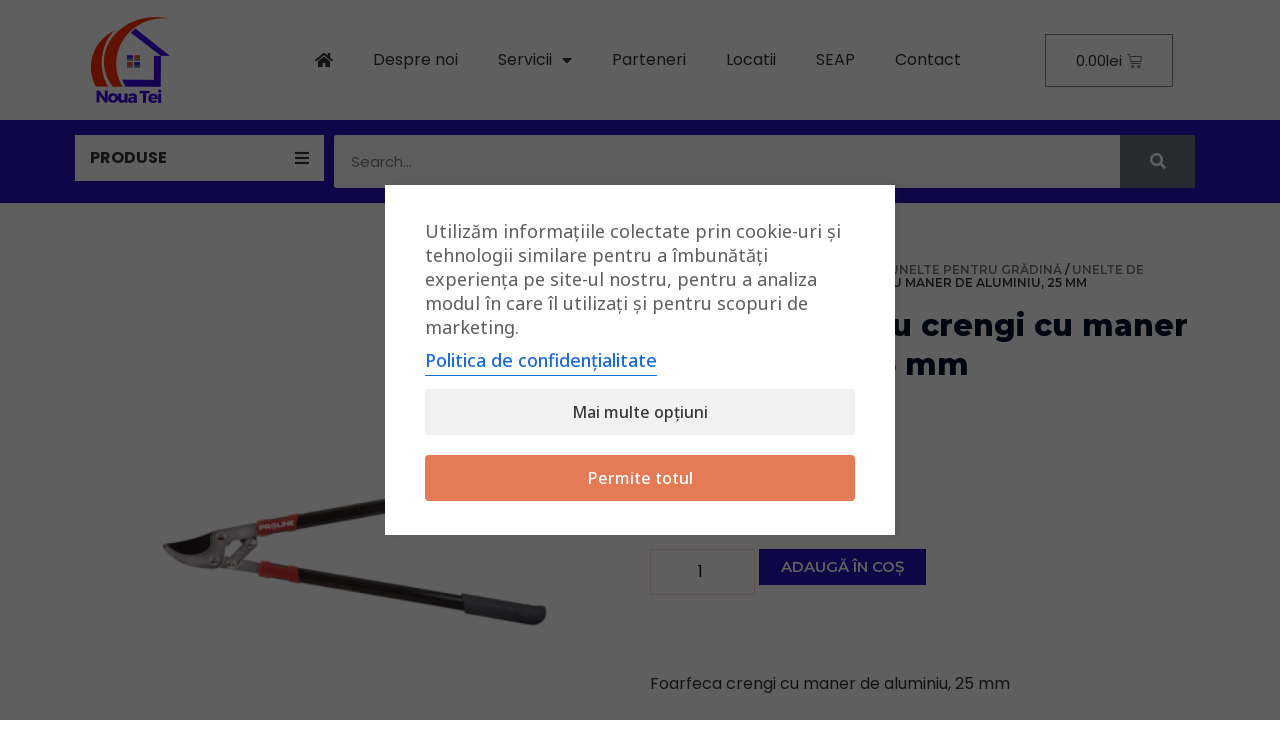

--- FILE ---
content_type: text/html; charset=UTF-8
request_url: https://nouatei.ro/produs/foarfeca-crengi-cu-maner-de-aluminiu-25-mm/
body_size: 43744
content:
<!doctype html>
<html lang="ro-RO" prefix="og: https://ogp.me/ns#">
<head><meta charset="UTF-8"><script>if(navigator.userAgent.match(/MSIE|Internet Explorer/i)||navigator.userAgent.match(/Trident\/7\..*?rv:11/i)){var href=document.location.href;if(!href.match(/[?&]nowprocket/)){if(href.indexOf("?")==-1){if(href.indexOf("#")==-1){document.location.href=href+"?nowprocket=1"}else{document.location.href=href.replace("#","?nowprocket=1#")}}else{if(href.indexOf("#")==-1){document.location.href=href+"&nowprocket=1"}else{document.location.href=href.replace("#","&nowprocket=1#")}}}}</script><script>class RocketLazyLoadScripts{constructor(){this.triggerEvents=["keydown","mousedown","mousemove","touchmove","touchstart","touchend","wheel"],this.userEventHandler=this._triggerListener.bind(this),this.touchStartHandler=this._onTouchStart.bind(this),this.touchMoveHandler=this._onTouchMove.bind(this),this.touchEndHandler=this._onTouchEnd.bind(this),this.clickHandler=this._onClick.bind(this),this.interceptedClicks=[],window.addEventListener("pageshow",(e=>{this.persisted=e.persisted})),window.addEventListener("DOMContentLoaded",(()=>{this._preconnect3rdParties()})),this.delayedScripts={normal:[],async:[],defer:[]},this.allJQueries=[]}_addUserInteractionListener(e){document.hidden?e._triggerListener():(this.triggerEvents.forEach((t=>window.addEventListener(t,e.userEventHandler,{passive:!0}))),window.addEventListener("touchstart",e.touchStartHandler,{passive:!0}),window.addEventListener("mousedown",e.touchStartHandler),document.addEventListener("visibilitychange",e.userEventHandler))}_removeUserInteractionListener(){this.triggerEvents.forEach((e=>window.removeEventListener(e,this.userEventHandler,{passive:!0}))),document.removeEventListener("visibilitychange",this.userEventHandler)}_onTouchStart(e){"HTML"!==e.target.tagName&&(window.addEventListener("touchend",this.touchEndHandler),window.addEventListener("mouseup",this.touchEndHandler),window.addEventListener("touchmove",this.touchMoveHandler,{passive:!0}),window.addEventListener("mousemove",this.touchMoveHandler),e.target.addEventListener("click",this.clickHandler),this._renameDOMAttribute(e.target,"onclick","rocket-onclick"))}_onTouchMove(e){window.removeEventListener("touchend",this.touchEndHandler),window.removeEventListener("mouseup",this.touchEndHandler),window.removeEventListener("touchmove",this.touchMoveHandler,{passive:!0}),window.removeEventListener("mousemove",this.touchMoveHandler),e.target.removeEventListener("click",this.clickHandler),this._renameDOMAttribute(e.target,"rocket-onclick","onclick")}_onTouchEnd(e){window.removeEventListener("touchend",this.touchEndHandler),window.removeEventListener("mouseup",this.touchEndHandler),window.removeEventListener("touchmove",this.touchMoveHandler,{passive:!0}),window.removeEventListener("mousemove",this.touchMoveHandler)}_onClick(e){e.target.removeEventListener("click",this.clickHandler),this._renameDOMAttribute(e.target,"rocket-onclick","onclick"),this.interceptedClicks.push(e),e.preventDefault(),e.stopPropagation(),e.stopImmediatePropagation()}_replayClicks(){window.removeEventListener("touchstart",this.touchStartHandler,{passive:!0}),window.removeEventListener("mousedown",this.touchStartHandler),this.interceptedClicks.forEach((e=>{e.target.dispatchEvent(new MouseEvent("click",{view:e.view,bubbles:!0,cancelable:!0}))}))}_renameDOMAttribute(e,t,n){e.hasAttribute&&e.hasAttribute(t)&&(event.target.setAttribute(n,event.target.getAttribute(t)),event.target.removeAttribute(t))}_triggerListener(){this._removeUserInteractionListener(this),"loading"===document.readyState?document.addEventListener("DOMContentLoaded",this._loadEverythingNow.bind(this)):this._loadEverythingNow()}_preconnect3rdParties(){let e=[];document.querySelectorAll("script[type=rocketlazyloadscript]").forEach((t=>{if(t.hasAttribute("src")){const n=new URL(t.src).origin;n!==location.origin&&e.push({src:n,crossOrigin:t.crossOrigin||"module"===t.getAttribute("data-rocket-type")})}})),e=[...new Map(e.map((e=>[JSON.stringify(e),e]))).values()],this._batchInjectResourceHints(e,"preconnect")}async _loadEverythingNow(){this.lastBreath=Date.now(),this._delayEventListeners(),this._delayJQueryReady(this),this._handleDocumentWrite(),this._registerAllDelayedScripts(),this._preloadAllScripts(),await this._loadScriptsFromList(this.delayedScripts.normal),await this._loadScriptsFromList(this.delayedScripts.defer),await this._loadScriptsFromList(this.delayedScripts.async);try{await this._triggerDOMContentLoaded(),await this._triggerWindowLoad()}catch(e){}window.dispatchEvent(new Event("rocket-allScriptsLoaded")),this._replayClicks()}_registerAllDelayedScripts(){document.querySelectorAll("script[type=rocketlazyloadscript]").forEach((e=>{e.hasAttribute("src")?e.hasAttribute("async")&&!1!==e.async?this.delayedScripts.async.push(e):e.hasAttribute("defer")&&!1!==e.defer||"module"===e.getAttribute("data-rocket-type")?this.delayedScripts.defer.push(e):this.delayedScripts.normal.push(e):this.delayedScripts.normal.push(e)}))}async _transformScript(e){return await this._littleBreath(),new Promise((t=>{const n=document.createElement("script");[...e.attributes].forEach((e=>{let t=e.nodeName;"type"!==t&&("data-rocket-type"===t&&(t="type"),n.setAttribute(t,e.nodeValue))})),e.hasAttribute("src")?(n.addEventListener("load",t),n.addEventListener("error",t)):(n.text=e.text,t());try{e.parentNode.replaceChild(n,e)}catch(e){t()}}))}async _loadScriptsFromList(e){const t=e.shift();return t?(await this._transformScript(t),this._loadScriptsFromList(e)):Promise.resolve()}_preloadAllScripts(){this._batchInjectResourceHints([...this.delayedScripts.normal,...this.delayedScripts.defer,...this.delayedScripts.async],"preload")}_batchInjectResourceHints(e,t){var n=document.createDocumentFragment();e.forEach((e=>{if(e.src){const i=document.createElement("link");i.href=e.src,i.rel=t,"preconnect"!==t&&(i.as="script"),e.getAttribute&&"module"===e.getAttribute("data-rocket-type")&&(i.crossOrigin=!0),e.crossOrigin&&(i.crossOrigin=e.crossOrigin),n.appendChild(i)}})),document.head.appendChild(n)}_delayEventListeners(){let e={};function t(t,n){!function(t){function n(n){return e[t].eventsToRewrite.indexOf(n)>=0?"rocket-"+n:n}e[t]||(e[t]={originalFunctions:{add:t.addEventListener,remove:t.removeEventListener},eventsToRewrite:[]},t.addEventListener=function(){arguments[0]=n(arguments[0]),e[t].originalFunctions.add.apply(t,arguments)},t.removeEventListener=function(){arguments[0]=n(arguments[0]),e[t].originalFunctions.remove.apply(t,arguments)})}(t),e[t].eventsToRewrite.push(n)}function n(e,t){let n=e[t];Object.defineProperty(e,t,{get:()=>n||function(){},set(i){e["rocket"+t]=n=i}})}t(document,"DOMContentLoaded"),t(window,"DOMContentLoaded"),t(window,"load"),t(window,"pageshow"),t(document,"readystatechange"),n(document,"onreadystatechange"),n(window,"onload"),n(window,"onpageshow")}_delayJQueryReady(e){let t=window.jQuery;Object.defineProperty(window,"jQuery",{get:()=>t,set(n){if(n&&n.fn&&!e.allJQueries.includes(n)){n.fn.ready=n.fn.init.prototype.ready=function(t){e.domReadyFired?t.bind(document)(n):document.addEventListener("rocket-DOMContentLoaded",(()=>t.bind(document)(n)))};const t=n.fn.on;n.fn.on=n.fn.init.prototype.on=function(){if(this[0]===window){function e(e){return e.split(" ").map((e=>"load"===e||0===e.indexOf("load.")?"rocket-jquery-load":e)).join(" ")}"string"==typeof arguments[0]||arguments[0]instanceof String?arguments[0]=e(arguments[0]):"object"==typeof arguments[0]&&Object.keys(arguments[0]).forEach((t=>{delete Object.assign(arguments[0],{[e(t)]:arguments[0][t]})[t]}))}return t.apply(this,arguments),this},e.allJQueries.push(n)}t=n}})}async _triggerDOMContentLoaded(){this.domReadyFired=!0,await this._littleBreath(),document.dispatchEvent(new Event("rocket-DOMContentLoaded")),await this._littleBreath(),window.dispatchEvent(new Event("rocket-DOMContentLoaded")),await this._littleBreath(),document.dispatchEvent(new Event("rocket-readystatechange")),await this._littleBreath(),document.rocketonreadystatechange&&document.rocketonreadystatechange()}async _triggerWindowLoad(){await this._littleBreath(),window.dispatchEvent(new Event("rocket-load")),await this._littleBreath(),window.rocketonload&&window.rocketonload(),await this._littleBreath(),this.allJQueries.forEach((e=>e(window).trigger("rocket-jquery-load"))),await this._littleBreath();const e=new Event("rocket-pageshow");e.persisted=this.persisted,window.dispatchEvent(e),await this._littleBreath(),window.rocketonpageshow&&window.rocketonpageshow({persisted:this.persisted})}_handleDocumentWrite(){const e=new Map;document.write=document.writeln=function(t){const n=document.currentScript,i=document.createRange(),r=n.parentElement;let o=e.get(n);void 0===o&&(o=n.nextSibling,e.set(n,o));const s=document.createDocumentFragment();i.setStart(s,0),s.appendChild(i.createContextualFragment(t)),r.insertBefore(s,o)}}async _littleBreath(){Date.now()-this.lastBreath>45&&(await this._requestAnimFrame(),this.lastBreath=Date.now())}async _requestAnimFrame(){return document.hidden?new Promise((e=>setTimeout(e))):new Promise((e=>requestAnimationFrame(e)))}static run(){const e=new RocketLazyLoadScripts;e._addUserInteractionListener(e)}}RocketLazyLoadScripts.run();</script>
	
		<meta name="viewport" content="width=device-width, initial-scale=1">
	<link rel="profile" href="https://gmpg.org/xfn/11">
	
<!-- Search Engine Optimization by Rank Math PRO - https://s.rankmath.com/home -->
<title>Foarfeca pentru crengi cu maner de aluminiu, 25 mm - Noua Tei</title><link rel="preload" as="style" href="https://fonts.googleapis.com/css?family=Montserrat%3A100%2C100italic%2C200%2C200italic%2C300%2C300italic%2C400%2C400italic%2C500%2C500italic%2C600%2C600italic%2C700%2C700italic%2C800%2C800italic%2C900%2C900italic%7CPoppins%3A100%2C100italic%2C200%2C200italic%2C300%2C300italic%2C400%2C400italic%2C500%2C500italic%2C600%2C600italic%2C700%2C700italic%2C800%2C800italic%2C900%2C900italic%7CRoboto%3A100%2C100italic%2C200%2C200italic%2C300%2C300italic%2C400%2C400italic%2C500%2C500italic%2C600%2C600italic%2C700%2C700italic%2C800%2C800italic%2C900%2C900italic&#038;subset=latin-ext&#038;display=swap" /><link rel="stylesheet" href="https://fonts.googleapis.com/css?family=Montserrat%3A100%2C100italic%2C200%2C200italic%2C300%2C300italic%2C400%2C400italic%2C500%2C500italic%2C600%2C600italic%2C700%2C700italic%2C800%2C800italic%2C900%2C900italic%7CPoppins%3A100%2C100italic%2C200%2C200italic%2C300%2C300italic%2C400%2C400italic%2C500%2C500italic%2C600%2C600italic%2C700%2C700italic%2C800%2C800italic%2C900%2C900italic%7CRoboto%3A100%2C100italic%2C200%2C200italic%2C300%2C300italic%2C400%2C400italic%2C500%2C500italic%2C600%2C600italic%2C700%2C700italic%2C800%2C800italic%2C900%2C900italic&#038;subset=latin-ext&#038;display=swap" media="print" onload="this.media='all'" /><noscript><link rel="stylesheet" href="https://fonts.googleapis.com/css?family=Montserrat%3A100%2C100italic%2C200%2C200italic%2C300%2C300italic%2C400%2C400italic%2C500%2C500italic%2C600%2C600italic%2C700%2C700italic%2C800%2C800italic%2C900%2C900italic%7CPoppins%3A100%2C100italic%2C200%2C200italic%2C300%2C300italic%2C400%2C400italic%2C500%2C500italic%2C600%2C600italic%2C700%2C700italic%2C800%2C800italic%2C900%2C900italic%7CRoboto%3A100%2C100italic%2C200%2C200italic%2C300%2C300italic%2C400%2C400italic%2C500%2C500italic%2C600%2C600italic%2C700%2C700italic%2C800%2C800italic%2C900%2C900italic&#038;subset=latin-ext&#038;display=swap" /></noscript><link rel="preload" as="style" href="https://fonts.googleapis.com/css2?family=Noto+Sans:ital,wdth,wght@0,62.5..100,100..900;1,62.5..100,100..900&#038;display=swap" /><link rel="stylesheet" href="https://fonts.googleapis.com/css2?family=Noto+Sans:ital,wdth,wght@0,62.5..100,100..900;1,62.5..100,100..900&#038;display=swap" media="print" onload="this.media='all'" /><noscript><link rel="stylesheet" href="https://fonts.googleapis.com/css2?family=Noto+Sans:ital,wdth,wght@0,62.5..100,100..900;1,62.5..100,100..900&#038;display=swap" /></noscript><link rel="stylesheet" href="https://nouatei.ro/wp-content/cache/min/1/df6ad7c58f47164b94d1563bbebe0d8a.css" media="all" data-minify="1" />
<meta name="description" content="Foarfeca crengi cu maner de aluminiu, 25 mm"/>
<meta name="robots" content="follow, index, max-snippet:-1, max-video-preview:-1, max-image-preview:large"/>
<link rel="canonical" href="https://nouatei.ro/produs/foarfeca-crengi-cu-maner-de-aluminiu-25-mm/" />
<meta property="og:locale" content="ro_RO" />
<meta property="og:type" content="product" />
<meta property="og:title" content="Foarfeca pentru crengi cu maner de aluminiu, 25 mm - Noua Tei" />
<meta property="og:description" content="Foarfeca crengi cu maner de aluminiu, 25 mm" />
<meta property="og:url" content="https://nouatei.ro/produs/foarfeca-crengi-cu-maner-de-aluminiu-25-mm/" />
<meta property="og:site_name" content="Noua Tei" />
<meta property="og:updated_time" content="2025-10-14T11:14:49+03:00" />
<meta property="og:image" content="https://nouatei.ro/wp-content/uploads/2022/11/1-11.png" />
<meta property="og:image:secure_url" content="https://nouatei.ro/wp-content/uploads/2022/11/1-11.png" />
<meta property="og:image:width" content="1000" />
<meta property="og:image:height" content="1000" />
<meta property="og:image:alt" content="Foarfeca pentru crengi cu maner de aluminiu, 25 mm" />
<meta property="og:image:type" content="image/png" />
<meta property="product:price:amount" content="90.5" />
<meta property="product:price:currency" content="RON" />
<meta property="product:availability" content="instock" />
<meta property="product:retailer_item_id" content="40055" />
<meta name="twitter:card" content="summary_large_image" />
<meta name="twitter:title" content="Foarfeca pentru crengi cu maner de aluminiu, 25 mm - Noua Tei" />
<meta name="twitter:description" content="Foarfeca crengi cu maner de aluminiu, 25 mm" />
<meta name="twitter:image" content="https://nouatei.ro/wp-content/uploads/2022/11/1-11.png" />
<meta name="twitter:label1" content="Price" />
<meta name="twitter:data1" content="90.50lei" />
<meta name="twitter:label2" content="Availability" />
<meta name="twitter:data2" content="1 în stoc" />
<script type="application/ld+json" class="rank-math-schema-pro">{"@context":"https://schema.org","@graph":[{"@type":["Person","Organization"],"@id":"https://nouatei.ro/#person","name":"Noua Tei"},{"@type":"WebSite","@id":"https://nouatei.ro/#website","url":"https://nouatei.ro","name":"Noua Tei","publisher":{"@id":"https://nouatei.ro/#person"},"inLanguage":"ro-RO"},{"@type":"ImageObject","@id":"https://nouatei.ro/wp-content/uploads/2022/11/1-11.png","url":"https://nouatei.ro/wp-content/uploads/2022/11/1-11.png","width":"1000","height":"1000","inLanguage":"ro-RO"},{"@type":"Person","@id":"https://nouatei.ro","name":"Tudor Cristina","url":"https://nouatei.ro","image":{"@type":"ImageObject","@id":"https://secure.gravatar.com/avatar/969471f8e4aea2b71a8d69291550826e?s=96&amp;d=mm&amp;r=g","url":"https://secure.gravatar.com/avatar/969471f8e4aea2b71a8d69291550826e?s=96&amp;d=mm&amp;r=g","caption":"Tudor Cristina","inLanguage":"ro-RO"},"sameAs":["https://www.nouatei.ro"]},{"@type":"ItemPage","@id":"https://nouatei.ro/produs/foarfeca-crengi-cu-maner-de-aluminiu-25-mm/#webpage","url":"https://nouatei.ro/produs/foarfeca-crengi-cu-maner-de-aluminiu-25-mm/","name":"Foarfeca pentru crengi cu maner de aluminiu, 25 mm - Noua Tei","datePublished":"2022-11-16T16:12:10+02:00","dateModified":"2025-10-14T11:14:49+03:00","author":{"@id":"https://nouatei.ro/#organization","url":"https://nouatei.ro"},"isPartOf":{"@id":"https://nouatei.ro/#website"},"primaryImageOfPage":{"@id":"https://nouatei.ro/wp-content/uploads/2022/11/1-11.png"},"inLanguage":"ro-RO"},{"@type":"Product","name":"Foarfeca pentru crengi cu maner de aluminiu, 25 mm","description":"Foarfeca crengi cu maner de aluminiu, 25 mm","sku":"40055","category":"Curte \u0219i gr\u0103din\u0103 &gt; Unelte pentru gr\u0103din\u0103 &gt; Unelte de taiat","mainEntityOfPage":{"@id":"https://nouatei.ro/produs/foarfeca-crengi-cu-maner-de-aluminiu-25-mm/#webpage"},"offers":{"@type":"Offer","price":"90.50","priceCurrency":"RON","priceValidUntil":"2027-12-31","availability":"https://schema.org/InStock","itemCondition":"NewCondition","url":"https://nouatei.ro/produs/foarfeca-crengi-cu-maner-de-aluminiu-25-mm/","seller":{"@type":"Person","@id":"https://nouatei.ro/","name":"Noua Tei","url":"https://nouatei.ro"}},"additionalProperty":[{"@type":"PropertyValue","name":"pa_producator","value":"Proline"}],"@id":"https://nouatei.ro/produs/foarfeca-crengi-cu-maner-de-aluminiu-25-mm/#richSnippet","image":{"@id":"https://nouatei.ro/wp-content/uploads/2022/11/1-11.png"}}]}</script>
<!-- /Rank Math WordPress SEO plugin -->

<script type="rocketlazyloadscript" data-rocket-type='application/javascript'>console.log('PixelYourSite PRO version 9.3.0');</script>
<link rel='dns-prefetch' href='//fonts.googleapis.com' />
<link href='https://fonts.gstatic.com' crossorigin rel='preconnect' />
<style>
img.wp-smiley,
img.emoji {
	display: inline !important;
	border: none !important;
	box-shadow: none !important;
	height: 1em !important;
	width: 1em !important;
	margin: 0 0.07em !important;
	vertical-align: -0.1em !important;
	background: none !important;
	padding: 0 !important;
}
</style>
	






<style id='global-styles-inline-css'>
body{--wp--preset--color--black: #000000;--wp--preset--color--cyan-bluish-gray: #abb8c3;--wp--preset--color--white: #ffffff;--wp--preset--color--pale-pink: #f78da7;--wp--preset--color--vivid-red: #cf2e2e;--wp--preset--color--luminous-vivid-orange: #ff6900;--wp--preset--color--luminous-vivid-amber: #fcb900;--wp--preset--color--light-green-cyan: #7bdcb5;--wp--preset--color--vivid-green-cyan: #00d084;--wp--preset--color--pale-cyan-blue: #8ed1fc;--wp--preset--color--vivid-cyan-blue: #0693e3;--wp--preset--color--vivid-purple: #9b51e0;--wp--preset--gradient--vivid-cyan-blue-to-vivid-purple: linear-gradient(135deg,rgba(6,147,227,1) 0%,rgb(155,81,224) 100%);--wp--preset--gradient--light-green-cyan-to-vivid-green-cyan: linear-gradient(135deg,rgb(122,220,180) 0%,rgb(0,208,130) 100%);--wp--preset--gradient--luminous-vivid-amber-to-luminous-vivid-orange: linear-gradient(135deg,rgba(252,185,0,1) 0%,rgba(255,105,0,1) 100%);--wp--preset--gradient--luminous-vivid-orange-to-vivid-red: linear-gradient(135deg,rgba(255,105,0,1) 0%,rgb(207,46,46) 100%);--wp--preset--gradient--very-light-gray-to-cyan-bluish-gray: linear-gradient(135deg,rgb(238,238,238) 0%,rgb(169,184,195) 100%);--wp--preset--gradient--cool-to-warm-spectrum: linear-gradient(135deg,rgb(74,234,220) 0%,rgb(151,120,209) 20%,rgb(207,42,186) 40%,rgb(238,44,130) 60%,rgb(251,105,98) 80%,rgb(254,248,76) 100%);--wp--preset--gradient--blush-light-purple: linear-gradient(135deg,rgb(255,206,236) 0%,rgb(152,150,240) 100%);--wp--preset--gradient--blush-bordeaux: linear-gradient(135deg,rgb(254,205,165) 0%,rgb(254,45,45) 50%,rgb(107,0,62) 100%);--wp--preset--gradient--luminous-dusk: linear-gradient(135deg,rgb(255,203,112) 0%,rgb(199,81,192) 50%,rgb(65,88,208) 100%);--wp--preset--gradient--pale-ocean: linear-gradient(135deg,rgb(255,245,203) 0%,rgb(182,227,212) 50%,rgb(51,167,181) 100%);--wp--preset--gradient--electric-grass: linear-gradient(135deg,rgb(202,248,128) 0%,rgb(113,206,126) 100%);--wp--preset--gradient--midnight: linear-gradient(135deg,rgb(2,3,129) 0%,rgb(40,116,252) 100%);--wp--preset--duotone--dark-grayscale: url('#wp-duotone-dark-grayscale');--wp--preset--duotone--grayscale: url('#wp-duotone-grayscale');--wp--preset--duotone--purple-yellow: url('#wp-duotone-purple-yellow');--wp--preset--duotone--blue-red: url('#wp-duotone-blue-red');--wp--preset--duotone--midnight: url('#wp-duotone-midnight');--wp--preset--duotone--magenta-yellow: url('#wp-duotone-magenta-yellow');--wp--preset--duotone--purple-green: url('#wp-duotone-purple-green');--wp--preset--duotone--blue-orange: url('#wp-duotone-blue-orange');--wp--preset--font-size--small: 13px;--wp--preset--font-size--medium: 20px;--wp--preset--font-size--large: 36px;--wp--preset--font-size--x-large: 42px;--wp--preset--spacing--20: 0.44rem;--wp--preset--spacing--30: 0.67rem;--wp--preset--spacing--40: 1rem;--wp--preset--spacing--50: 1.5rem;--wp--preset--spacing--60: 2.25rem;--wp--preset--spacing--70: 3.38rem;--wp--preset--spacing--80: 5.06rem;--wp--preset--shadow--natural: 6px 6px 9px rgba(0, 0, 0, 0.2);--wp--preset--shadow--deep: 12px 12px 50px rgba(0, 0, 0, 0.4);--wp--preset--shadow--sharp: 6px 6px 0px rgba(0, 0, 0, 0.2);--wp--preset--shadow--outlined: 6px 6px 0px -3px rgba(255, 255, 255, 1), 6px 6px rgba(0, 0, 0, 1);--wp--preset--shadow--crisp: 6px 6px 0px rgba(0, 0, 0, 1);}:where(.is-layout-flex){gap: 0.5em;}body .is-layout-flow > .alignleft{float: left;margin-inline-start: 0;margin-inline-end: 2em;}body .is-layout-flow > .alignright{float: right;margin-inline-start: 2em;margin-inline-end: 0;}body .is-layout-flow > .aligncenter{margin-left: auto !important;margin-right: auto !important;}body .is-layout-constrained > .alignleft{float: left;margin-inline-start: 0;margin-inline-end: 2em;}body .is-layout-constrained > .alignright{float: right;margin-inline-start: 2em;margin-inline-end: 0;}body .is-layout-constrained > .aligncenter{margin-left: auto !important;margin-right: auto !important;}body .is-layout-constrained > :where(:not(.alignleft):not(.alignright):not(.alignfull)){max-width: var(--wp--style--global--content-size);margin-left: auto !important;margin-right: auto !important;}body .is-layout-constrained > .alignwide{max-width: var(--wp--style--global--wide-size);}body .is-layout-flex{display: flex;}body .is-layout-flex{flex-wrap: wrap;align-items: center;}body .is-layout-flex > *{margin: 0;}:where(.wp-block-columns.is-layout-flex){gap: 2em;}.has-black-color{color: var(--wp--preset--color--black) !important;}.has-cyan-bluish-gray-color{color: var(--wp--preset--color--cyan-bluish-gray) !important;}.has-white-color{color: var(--wp--preset--color--white) !important;}.has-pale-pink-color{color: var(--wp--preset--color--pale-pink) !important;}.has-vivid-red-color{color: var(--wp--preset--color--vivid-red) !important;}.has-luminous-vivid-orange-color{color: var(--wp--preset--color--luminous-vivid-orange) !important;}.has-luminous-vivid-amber-color{color: var(--wp--preset--color--luminous-vivid-amber) !important;}.has-light-green-cyan-color{color: var(--wp--preset--color--light-green-cyan) !important;}.has-vivid-green-cyan-color{color: var(--wp--preset--color--vivid-green-cyan) !important;}.has-pale-cyan-blue-color{color: var(--wp--preset--color--pale-cyan-blue) !important;}.has-vivid-cyan-blue-color{color: var(--wp--preset--color--vivid-cyan-blue) !important;}.has-vivid-purple-color{color: var(--wp--preset--color--vivid-purple) !important;}.has-black-background-color{background-color: var(--wp--preset--color--black) !important;}.has-cyan-bluish-gray-background-color{background-color: var(--wp--preset--color--cyan-bluish-gray) !important;}.has-white-background-color{background-color: var(--wp--preset--color--white) !important;}.has-pale-pink-background-color{background-color: var(--wp--preset--color--pale-pink) !important;}.has-vivid-red-background-color{background-color: var(--wp--preset--color--vivid-red) !important;}.has-luminous-vivid-orange-background-color{background-color: var(--wp--preset--color--luminous-vivid-orange) !important;}.has-luminous-vivid-amber-background-color{background-color: var(--wp--preset--color--luminous-vivid-amber) !important;}.has-light-green-cyan-background-color{background-color: var(--wp--preset--color--light-green-cyan) !important;}.has-vivid-green-cyan-background-color{background-color: var(--wp--preset--color--vivid-green-cyan) !important;}.has-pale-cyan-blue-background-color{background-color: var(--wp--preset--color--pale-cyan-blue) !important;}.has-vivid-cyan-blue-background-color{background-color: var(--wp--preset--color--vivid-cyan-blue) !important;}.has-vivid-purple-background-color{background-color: var(--wp--preset--color--vivid-purple) !important;}.has-black-border-color{border-color: var(--wp--preset--color--black) !important;}.has-cyan-bluish-gray-border-color{border-color: var(--wp--preset--color--cyan-bluish-gray) !important;}.has-white-border-color{border-color: var(--wp--preset--color--white) !important;}.has-pale-pink-border-color{border-color: var(--wp--preset--color--pale-pink) !important;}.has-vivid-red-border-color{border-color: var(--wp--preset--color--vivid-red) !important;}.has-luminous-vivid-orange-border-color{border-color: var(--wp--preset--color--luminous-vivid-orange) !important;}.has-luminous-vivid-amber-border-color{border-color: var(--wp--preset--color--luminous-vivid-amber) !important;}.has-light-green-cyan-border-color{border-color: var(--wp--preset--color--light-green-cyan) !important;}.has-vivid-green-cyan-border-color{border-color: var(--wp--preset--color--vivid-green-cyan) !important;}.has-pale-cyan-blue-border-color{border-color: var(--wp--preset--color--pale-cyan-blue) !important;}.has-vivid-cyan-blue-border-color{border-color: var(--wp--preset--color--vivid-cyan-blue) !important;}.has-vivid-purple-border-color{border-color: var(--wp--preset--color--vivid-purple) !important;}.has-vivid-cyan-blue-to-vivid-purple-gradient-background{background: var(--wp--preset--gradient--vivid-cyan-blue-to-vivid-purple) !important;}.has-light-green-cyan-to-vivid-green-cyan-gradient-background{background: var(--wp--preset--gradient--light-green-cyan-to-vivid-green-cyan) !important;}.has-luminous-vivid-amber-to-luminous-vivid-orange-gradient-background{background: var(--wp--preset--gradient--luminous-vivid-amber-to-luminous-vivid-orange) !important;}.has-luminous-vivid-orange-to-vivid-red-gradient-background{background: var(--wp--preset--gradient--luminous-vivid-orange-to-vivid-red) !important;}.has-very-light-gray-to-cyan-bluish-gray-gradient-background{background: var(--wp--preset--gradient--very-light-gray-to-cyan-bluish-gray) !important;}.has-cool-to-warm-spectrum-gradient-background{background: var(--wp--preset--gradient--cool-to-warm-spectrum) !important;}.has-blush-light-purple-gradient-background{background: var(--wp--preset--gradient--blush-light-purple) !important;}.has-blush-bordeaux-gradient-background{background: var(--wp--preset--gradient--blush-bordeaux) !important;}.has-luminous-dusk-gradient-background{background: var(--wp--preset--gradient--luminous-dusk) !important;}.has-pale-ocean-gradient-background{background: var(--wp--preset--gradient--pale-ocean) !important;}.has-electric-grass-gradient-background{background: var(--wp--preset--gradient--electric-grass) !important;}.has-midnight-gradient-background{background: var(--wp--preset--gradient--midnight) !important;}.has-small-font-size{font-size: var(--wp--preset--font-size--small) !important;}.has-medium-font-size{font-size: var(--wp--preset--font-size--medium) !important;}.has-large-font-size{font-size: var(--wp--preset--font-size--large) !important;}.has-x-large-font-size{font-size: var(--wp--preset--font-size--x-large) !important;}
.wp-block-navigation a:where(:not(.wp-element-button)){color: inherit;}
:where(.wp-block-columns.is-layout-flex){gap: 2em;}
.wp-block-pullquote{font-size: 1.5em;line-height: 1.6;}
</style>









<link rel='stylesheet' id='woocommerce-smallscreen-css' href='https://nouatei.ro/wp-content/plugins/woocommerce/assets/css/woocommerce-smallscreen.css?ver=7.5.1' media='only screen and (max-width: 768px)' />

<style id='woocommerce-inline-inline-css'>
.woocommerce form .form-row .required { visibility: visible; }
</style>






<link rel='stylesheet' id='elementor-post-15713-css' href='https://nouatei.ro/wp-content/uploads/elementor/css/post-15713.css?ver=1687008352' media='all' />


<link rel='stylesheet' id='elementor-post-3310-css' href='https://nouatei.ro/wp-content/uploads/elementor/css/post-3310.css?ver=1768206574' media='all' />
<link rel='stylesheet' id='elementor-post-3336-css' href='https://nouatei.ro/wp-content/uploads/elementor/css/post-3336.css?ver=1739513277' media='all' />
<link rel='stylesheet' id='elementor-post-15732-css' href='https://nouatei.ro/wp-content/uploads/elementor/css/post-15732.css?ver=1742393647' media='all' />



<link rel='stylesheet' id='elementor-post-15690-css' href='https://nouatei.ro/wp-content/uploads/elementor/css/post-15690.css?ver=1670774180' media='all' />
<link rel='stylesheet' id='elementor-post-15787-css' href='https://nouatei.ro/wp-content/uploads/elementor/css/post-15787.css?ver=1668199032' media='all' />
<link rel='stylesheet' id='elementor-post-28497-css' href='https://nouatei.ro/wp-content/uploads/elementor/css/post-28497.css?ver=1658880631' media='all' />





<link rel="preconnect" href="https://fonts.gstatic.com/" crossorigin><script src='https://nouatei.ro/wp-includes/js/jquery/jquery.min.js?ver=3.6.3' id='jquery-core-js' defer></script>
<script src='https://nouatei.ro/wp-includes/js/jquery/jquery-migrate.min.js?ver=3.4.0' id='jquery-migrate-js' defer></script>
<script src='https://nouatei.ro/wp-content/plugins/woocommerce/assets/js/js-cookie/js.cookie.min.js?ver=2.1.4-wc.7.5.1' id='js-cookie-js' defer></script>
<script data-minify="1" src='https://nouatei.ro/wp-content/cache/min/1/wp-content/plugins/tbicreditro/js/tbicredit.js?ver=1768206594' id='tbiro_credit-js' defer></script>
<script src='https://nouatei.ro/wp-content/plugins/pixelyoursite-pro/dist/scripts/jquery.bind-first-0.2.3.min.js?ver=6.2' id='jquery-bind-first-js' defer></script>
<script src='https://nouatei.ro/wp-content/plugins/pixelyoursite-pro/dist/scripts/vimeo.min.js?ver=6.2' id='vimeo-js' defer></script>
<script id='pys-js-extra'>
var pysOptions = {"staticEvents":{"facebook":{"init_event":[{"delay":0,"type":"static","name":"PageView","pixelIds":["730732801421605"],"params":{"categories":"Unelte de taiat, Curte \u0219i gr\u0103din\u0103, Unelte pentru gr\u0103din\u0103","page_title":"Foarfeca pentru crengi cu maner de aluminiu, 25 mm","post_type":"product","post_id":32085,"plugin":"PixelYourSite","event_url":"nouatei.ro\/produs\/foarfeca-crengi-cu-maner-de-aluminiu-25-mm\/","user_role":"guest"},"e_id":"init_event","ids":[],"hasTimeWindow":false,"timeWindow":0,"eventID":"","woo_order":"","edd_order":""}],"woo_view_content":[{"delay":0,"type":"static","name":"ViewContent","pixelIds":["730732801421605"],"params":{"content_ids":["32085"],"content_type":"product","content_name":"Foarfeca pentru crengi cu maner de aluminiu, 25 mm","category_name":"Unelte de taiat, Curte \u0219i gr\u0103din\u0103, Unelte pentru gr\u0103din\u0103","value":90.5,"currency":"RON","contents":[{"id":"32085","quantity":1}],"product_price":90.5,"page_title":"Foarfeca pentru crengi cu maner de aluminiu, 25 mm","post_type":"product","post_id":32085,"plugin":"PixelYourSite","event_url":"nouatei.ro\/produs\/foarfeca-crengi-cu-maner-de-aluminiu-25-mm\/","user_role":"guest"},"e_id":"woo_view_content","ids":[],"hasTimeWindow":false,"timeWindow":0,"eventID":"","woo_order":"","edd_order":""}]},"google_ads":{"init_event":[{"delay":0,"type":"static","name":"page_view","conversion_ids":["AW-10927222418"],"params":{"page_title":"Foarfeca pentru crengi cu maner de aluminiu, 25 mm","post_type":"product","post_id":32085,"plugin":"PixelYourSite","event_url":"nouatei.ro\/produs\/foarfeca-crengi-cu-maner-de-aluminiu-25-mm\/","user_role":"guest"},"e_id":"init_event","ids":[],"hasTimeWindow":false,"timeWindow":0,"eventID":"","woo_order":"","edd_order":""}],"woo_view_content":[{"delay":0,"type":"static","name":"view_item","ids":[],"conversion_ids":["AW-10927222418"],"params":{"ecomm_prodid":"32085","ecomm_pagetype":"product","event_category":"ecommerce","value":90.5,"items":[{"id":"32085","google_business_vertical":"custom"}],"page_title":"Foarfeca pentru crengi cu maner de aluminiu, 25 mm","post_type":"product","post_id":32085,"plugin":"PixelYourSite","event_url":"nouatei.ro\/produs\/foarfeca-crengi-cu-maner-de-aluminiu-25-mm\/","user_role":"guest"},"e_id":"woo_view_content","hasTimeWindow":false,"timeWindow":0,"eventID":"","woo_order":"","edd_order":""}]},"ga":{"woo_view_content":[{"delay":0,"type":"static","name":"view_item","trackingIds":["G-HY1H4CHEXS"],"params":{"event_category":"ecommerce","items":[{"id":"32085","name":"Foarfeca pentru crengi cu maner de aluminiu, 25 mm","category":"Unelte de taiat\/Curte \u0219i gr\u0103din\u0103\/Unelte pentru gr\u0103din\u0103","quantity":1,"price":90.5}],"non_interaction":true,"ecomm_prodid":"32085","ecomm_pagetype":"product","ecomm_totalvalue":90.5,"page_title":"Foarfeca pentru crengi cu maner de aluminiu, 25 mm","post_type":"product","post_id":32085,"plugin":"PixelYourSite","event_url":"nouatei.ro\/produs\/foarfeca-crengi-cu-maner-de-aluminiu-25-mm\/","user_role":"guest"},"e_id":"woo_view_content","ids":[],"hasTimeWindow":false,"timeWindow":0,"eventID":"","woo_order":"","edd_order":""}],"woo_view_item_list_single":[{"delay":0,"type":"static","name":"view_item_list","trackingIds":["G-HY1H4CHEXS"],"params":{"event_category":"ecommerce","event_label":"Foarfeca pentru crengi cu maner de aluminiu, 25 mm - Related products","items":[{"id":"4046","name":"Adaptor Aquafix pentru tub picurare, FE 16 mm x 3\/4\"","category":"Furtunuri\/Curte \u0219i gr\u0103din\u0103\/Unelte pentru gr\u0103din\u0103","quantity":1,"price":1.73,"list_position":1,"list_name":"Foarfeca pentru crengi cu maner de aluminiu, 25 mm - Related products"},{"id":"4051","name":"Adaptor imbinare furtun de gradina, cu 3 cuple","category":"Furtunuri\/Curte \u0219i gr\u0103din\u0103\/Unelte pentru gr\u0103din\u0103","quantity":1,"price":3.5,"list_position":2,"list_name":"Foarfeca pentru crengi cu maner de aluminiu, 25 mm - Related products"},{"id":"4367","name":"Aparat de legat vie si legume HT-B1, Max","category":"Accesorii gradinarit\/Curte \u0219i gr\u0103din\u0103\/Unelte pentru gr\u0103din\u0103","quantity":1,"price":0,"list_position":3,"list_name":"Foarfeca pentru crengi cu maner de aluminiu, 25 mm - Related products"},{"id":"4369","name":"Apometru, contor apa, B Meters, GMB-I, 3\/4\u201d, apa rece","category":"Hidrofoare\/Curte \u0219i gr\u0103din\u0103","quantity":1,"price":220.65,"list_position":4,"list_name":"Foarfeca pentru crengi cu maner de aluminiu, 25 mm - Related products"},{"id":"4371","name":"Apometru, contor de apa, B Meters, apa calda, GSD8 1\/2\u201d","category":"Hidrofoare\/Curte \u0219i gr\u0103din\u0103","quantity":1,"price":86.43,"list_position":5,"list_name":"Foarfeca pentru crengi cu maner de aluminiu, 25 mm - Related products"},{"id":"4373","name":"Apometru, contor de apa, B Meters, GSD8 1\/2\u201d, apa rece","category":"Hidrofoare\/Curte \u0219i gr\u0103din\u0103","quantity":1,"price":94,"list_position":6,"list_name":"Foarfeca pentru crengi cu maner de aluminiu, 25 mm - Related products"},{"id":"4375","name":"Apometru, contor de apa, B Meters, GSD8 3\/4\u201d, apa rece","category":"Hidrofoare\/Curte \u0219i gr\u0103din\u0103","quantity":1,"price":0,"list_position":7,"list_name":"Foarfeca pentru crengi cu maner de aluminiu, 25 mm - Related products"},{"id":"4383","name":"Aspersor cu 3 brate si tepusa","category":"Furtunuri\/Curte \u0219i gr\u0103din\u0103\/Unelte pentru gr\u0103din\u0103","quantity":1,"price":0,"list_position":8,"list_name":"Foarfeca pentru crengi cu maner de aluminiu, 25 mm - Related products"},{"id":"4386","name":"Aspersor pop-up spray 15A, 1\/2\u201d","category":"Furtunuri\/Curte \u0219i gr\u0103din\u0103\/Unelte pentru gr\u0103din\u0103","quantity":1,"price":0,"list_position":9,"list_name":"Foarfeca pentru crengi cu maner de aluminiu, 25 mm - Related products"},{"id":"4388","name":"Aspersor pop-up turbina S075, 3\/4\u201d","category":"Furtunuri\/Curte \u0219i gr\u0103din\u0103\/Unelte pentru gr\u0103din\u0103","quantity":1,"price":135,"list_position":10,"list_name":"Foarfeca pentru crengi cu maner de aluminiu, 25 mm - Related products"}],"non_interaction":true,"page_title":"Foarfeca pentru crengi cu maner de aluminiu, 25 mm","post_type":"product","post_id":32085,"plugin":"PixelYourSite","event_url":"nouatei.ro\/produs\/foarfeca-crengi-cu-maner-de-aluminiu-25-mm\/","user_role":"guest"},"e_id":"woo_view_item_list_single","ids":[],"hasTimeWindow":false,"timeWindow":0,"eventID":"","woo_order":"","edd_order":""}]}},"dynamicEvents":{"woo_select_content_single":{"4051":{"ga":{"delay":0,"type":"dyn","name":"select_content","trackingIds":["G-HY1H4CHEXS"],"params":{"items":[{"id":"4051","name":"Adaptor imbinare furtun de gradina, cu 3 cuple","category":"Furtunuri\/Curte \u0219i gr\u0103din\u0103\/Unelte pentru gr\u0103din\u0103","quantity":1,"price":3.5,"list_position":1,"list_name":"Foarfeca pentru crengi cu maner de aluminiu, 25 mm - Related products"}],"event_category":"ecommerce","content_type":"product","page_title":"Foarfeca pentru crengi cu maner de aluminiu, 25 mm","post_type":"product","post_id":32085,"plugin":"PixelYourSite","event_url":"nouatei.ro\/produs\/foarfeca-crengi-cu-maner-de-aluminiu-25-mm\/","user_role":"guest"},"e_id":"woo_select_content_single","ids":[],"hasTimeWindow":false,"timeWindow":0,"eventID":"","woo_order":"","edd_order":""}},"4383":{"ga":{"delay":0,"type":"dyn","name":"select_content","trackingIds":["G-HY1H4CHEXS"],"params":{"items":[{"id":"4383","name":"Aspersor cu 3 brate si tepusa","category":"Furtunuri\/Curte \u0219i gr\u0103din\u0103\/Unelte pentru gr\u0103din\u0103","quantity":1,"price":0,"list_position":2,"list_name":"Foarfeca pentru crengi cu maner de aluminiu, 25 mm - Related products"}],"event_category":"ecommerce","content_type":"product","page_title":"Foarfeca pentru crengi cu maner de aluminiu, 25 mm","post_type":"product","post_id":32085,"plugin":"PixelYourSite","event_url":"nouatei.ro\/produs\/foarfeca-crengi-cu-maner-de-aluminiu-25-mm\/","user_role":"guest"},"e_id":"woo_select_content_single","ids":[],"hasTimeWindow":false,"timeWindow":0,"eventID":"","woo_order":"","edd_order":""}},"4989":{"ga":{"delay":0,"type":"dyn","name":"select_content","trackingIds":["G-HY1H4CHEXS"],"params":{"items":[{"id":"4989","name":"Bordura Petra Pavaje tesita, alb, 50x10x15cm","category":"Curte \u0219i gr\u0103din\u0103\/Borduri","quantity":1,"price":32.54,"list_position":3,"list_name":"Foarfeca pentru crengi cu maner de aluminiu, 25 mm - Related products"}],"event_category":"ecommerce","content_type":"product","page_title":"Foarfeca pentru crengi cu maner de aluminiu, 25 mm","post_type":"product","post_id":32085,"plugin":"PixelYourSite","event_url":"nouatei.ro\/produs\/foarfeca-crengi-cu-maner-de-aluminiu-25-mm\/","user_role":"guest"},"e_id":"woo_select_content_single","ids":[],"hasTimeWindow":false,"timeWindow":0,"eventID":"","woo_order":"","edd_order":""}},"5508":{"ga":{"delay":0,"type":"dyn","name":"select_content","trackingIds":["G-HY1H4CHEXS"],"params":{"items":[{"id":"5508","name":"Capac gard 1 Elis Pavaje, gri, 22,5x28x5cm","category":"Curte \u0219i gr\u0103din\u0103\/Capace gard","quantity":1,"price":9.5,"list_position":4,"list_name":"Foarfeca pentru crengi cu maner de aluminiu, 25 mm - Related products"}],"event_category":"ecommerce","content_type":"product","page_title":"Foarfeca pentru crengi cu maner de aluminiu, 25 mm","post_type":"product","post_id":32085,"plugin":"PixelYourSite","event_url":"nouatei.ro\/produs\/foarfeca-crengi-cu-maner-de-aluminiu-25-mm\/","user_role":"guest"},"e_id":"woo_select_content_single","ids":[],"hasTimeWindow":false,"timeWindow":0,"eventID":"","woo_order":"","edd_order":""}},"4373":{"ga":{"delay":0,"type":"dyn","name":"select_content","trackingIds":["G-HY1H4CHEXS"],"params":{"items":[{"id":"4373","name":"Apometru, contor de apa, B Meters, GSD8 1\/2\u201d, apa rece","category":"Hidrofoare\/Curte \u0219i gr\u0103din\u0103","quantity":1,"price":94,"list_position":5,"list_name":"Foarfeca pentru crengi cu maner de aluminiu, 25 mm - Related products"}],"event_category":"ecommerce","content_type":"product","page_title":"Foarfeca pentru crengi cu maner de aluminiu, 25 mm","post_type":"product","post_id":32085,"plugin":"PixelYourSite","event_url":"nouatei.ro\/produs\/foarfeca-crengi-cu-maner-de-aluminiu-25-mm\/","user_role":"guest"},"e_id":"woo_select_content_single","ids":[],"hasTimeWindow":false,"timeWindow":0,"eventID":"","woo_order":"","edd_order":""}},"4388":{"ga":{"delay":0,"type":"dyn","name":"select_content","trackingIds":["G-HY1H4CHEXS"],"params":{"items":[{"id":"4388","name":"Aspersor pop-up turbina S075, 3\/4\u201d","category":"Furtunuri\/Curte \u0219i gr\u0103din\u0103\/Unelte pentru gr\u0103din\u0103","quantity":1,"price":135,"list_position":6,"list_name":"Foarfeca pentru crengi cu maner de aluminiu, 25 mm - Related products"}],"event_category":"ecommerce","content_type":"product","page_title":"Foarfeca pentru crengi cu maner de aluminiu, 25 mm","post_type":"product","post_id":32085,"plugin":"PixelYourSite","event_url":"nouatei.ro\/produs\/foarfeca-crengi-cu-maner-de-aluminiu-25-mm\/","user_role":"guest"},"e_id":"woo_select_content_single","ids":[],"hasTimeWindow":false,"timeWindow":0,"eventID":"","woo_order":"","edd_order":""}},"4996":{"ga":{"delay":0,"type":"dyn","name":"select_content","trackingIds":["G-HY1H4CHEXS"],"params":{"items":[{"id":"4996","name":"Bordura Petra Pavaje tesita, gri, 50x20x25cm","category":"Curte \u0219i gr\u0103din\u0103\/Borduri","quantity":1,"price":18.5,"list_position":7,"list_name":"Foarfeca pentru crengi cu maner de aluminiu, 25 mm - Related products"}],"event_category":"ecommerce","content_type":"product","page_title":"Foarfeca pentru crengi cu maner de aluminiu, 25 mm","post_type":"product","post_id":32085,"plugin":"PixelYourSite","event_url":"nouatei.ro\/produs\/foarfeca-crengi-cu-maner-de-aluminiu-25-mm\/","user_role":"guest"},"e_id":"woo_select_content_single","ids":[],"hasTimeWindow":false,"timeWindow":0,"eventID":"","woo_order":"","edd_order":""}},"4369":{"ga":{"delay":0,"type":"dyn","name":"select_content","trackingIds":["G-HY1H4CHEXS"],"params":{"items":[{"id":"4369","name":"Apometru, contor apa, B Meters, GMB-I, 3\/4\u201d, apa rece","category":"Hidrofoare\/Curte \u0219i gr\u0103din\u0103","quantity":1,"price":220.65,"list_position":8,"list_name":"Foarfeca pentru crengi cu maner de aluminiu, 25 mm - Related products"}],"event_category":"ecommerce","content_type":"product","page_title":"Foarfeca pentru crengi cu maner de aluminiu, 25 mm","post_type":"product","post_id":32085,"plugin":"PixelYourSite","event_url":"nouatei.ro\/produs\/foarfeca-crengi-cu-maner-de-aluminiu-25-mm\/","user_role":"guest"},"e_id":"woo_select_content_single","ids":[],"hasTimeWindow":false,"timeWindow":0,"eventID":"","woo_order":"","edd_order":""}},"4386":{"ga":{"delay":0,"type":"dyn","name":"select_content","trackingIds":["G-HY1H4CHEXS"],"params":{"items":[{"id":"4386","name":"Aspersor pop-up spray 15A, 1\/2\u201d","category":"Furtunuri\/Curte \u0219i gr\u0103din\u0103\/Unelte pentru gr\u0103din\u0103","quantity":1,"price":0,"list_position":9,"list_name":"Foarfeca pentru crengi cu maner de aluminiu, 25 mm - Related products"}],"event_category":"ecommerce","content_type":"product","page_title":"Foarfeca pentru crengi cu maner de aluminiu, 25 mm","post_type":"product","post_id":32085,"plugin":"PixelYourSite","event_url":"nouatei.ro\/produs\/foarfeca-crengi-cu-maner-de-aluminiu-25-mm\/","user_role":"guest"},"e_id":"woo_select_content_single","ids":[],"hasTimeWindow":false,"timeWindow":0,"eventID":"","woo_order":"","edd_order":""}},"5504":{"ga":{"delay":0,"type":"dyn","name":"select_content","trackingIds":["G-HY1H4CHEXS"],"params":{"items":[{"id":"5504","name":"Capac gard 1 Elis Pavaje, alb-crem, 22,5x28x5cm","category":"Curte \u0219i gr\u0103din\u0103\/Capace gard","quantity":1,"price":0,"list_position":10,"list_name":"Foarfeca pentru crengi cu maner de aluminiu, 25 mm - Related products"}],"event_category":"ecommerce","content_type":"product","page_title":"Foarfeca pentru crengi cu maner de aluminiu, 25 mm","post_type":"product","post_id":32085,"plugin":"PixelYourSite","event_url":"nouatei.ro\/produs\/foarfeca-crengi-cu-maner-de-aluminiu-25-mm\/","user_role":"guest"},"e_id":"woo_select_content_single","ids":[],"hasTimeWindow":false,"timeWindow":0,"eventID":"","woo_order":"","edd_order":""}},"4367":{"ga":{"delay":0,"type":"dyn","name":"select_content","trackingIds":["G-HY1H4CHEXS"],"params":{"items":[{"id":"4367","name":"Aparat de legat vie si legume HT-B1, Max","category":"Accesorii gradinarit\/Curte \u0219i gr\u0103din\u0103\/Unelte pentru gr\u0103din\u0103","quantity":1,"price":0,"list_position":11,"list_name":"Foarfeca pentru crengi cu maner de aluminiu, 25 mm - Related products"}],"event_category":"ecommerce","content_type":"product","page_title":"Foarfeca pentru crengi cu maner de aluminiu, 25 mm","post_type":"product","post_id":32085,"plugin":"PixelYourSite","event_url":"nouatei.ro\/produs\/foarfeca-crengi-cu-maner-de-aluminiu-25-mm\/","user_role":"guest"},"e_id":"woo_select_content_single","ids":[],"hasTimeWindow":false,"timeWindow":0,"eventID":"","woo_order":"","edd_order":""}},"4974":{"ga":{"delay":0,"type":"dyn","name":"select_content","trackingIds":["G-HY1H4CHEXS"],"params":{"items":[{"id":"4974","name":"Bordura B5 Elis Pavaje, rosu, 50x10x15cm","category":"Curte \u0219i gr\u0103din\u0103\/Borduri","quantity":1,"price":0,"list_position":12,"list_name":"Foarfeca pentru crengi cu maner de aluminiu, 25 mm - Related products"}],"event_category":"ecommerce","content_type":"product","page_title":"Foarfeca pentru crengi cu maner de aluminiu, 25 mm","post_type":"product","post_id":32085,"plugin":"PixelYourSite","event_url":"nouatei.ro\/produs\/foarfeca-crengi-cu-maner-de-aluminiu-25-mm\/","user_role":"guest"},"e_id":"woo_select_content_single","ids":[],"hasTimeWindow":false,"timeWindow":0,"eventID":"","woo_order":"","edd_order":""}},"4981":{"ga":{"delay":0,"type":"dyn","name":"select_content","trackingIds":["G-HY1H4CHEXS"],"params":{"items":[{"id":"4981","name":"Bordura cilindrica Elis Pavaje, gri, 50x10x20cm","category":"Curte \u0219i gr\u0103din\u0103\/Borduri","quantity":1,"price":0,"list_position":13,"list_name":"Foarfeca pentru crengi cu maner de aluminiu, 25 mm - Related products"}],"event_category":"ecommerce","content_type":"product","page_title":"Foarfeca pentru crengi cu maner de aluminiu, 25 mm","post_type":"product","post_id":32085,"plugin":"PixelYourSite","event_url":"nouatei.ro\/produs\/foarfeca-crengi-cu-maner-de-aluminiu-25-mm\/","user_role":"guest"},"e_id":"woo_select_content_single","ids":[],"hasTimeWindow":false,"timeWindow":0,"eventID":"","woo_order":"","edd_order":""}},"4985":{"ga":{"delay":0,"type":"dyn","name":"select_content","trackingIds":["G-HY1H4CHEXS"],"params":{"items":[{"id":"4985","name":"Bordura cilindrica Elis Pavaje, rosu, 50x10x20cm","category":"Curte \u0219i gr\u0103din\u0103\/Borduri","quantity":1,"price":0,"list_position":14,"list_name":"Foarfeca pentru crengi cu maner de aluminiu, 25 mm - Related products"}],"event_category":"ecommerce","content_type":"product","page_title":"Foarfeca pentru crengi cu maner de aluminiu, 25 mm","post_type":"product","post_id":32085,"plugin":"PixelYourSite","event_url":"nouatei.ro\/produs\/foarfeca-crengi-cu-maner-de-aluminiu-25-mm\/","user_role":"guest"},"e_id":"woo_select_content_single","ids":[],"hasTimeWindow":false,"timeWindow":0,"eventID":"","woo_order":"","edd_order":""}},"4993":{"ga":{"delay":0,"type":"dyn","name":"select_content","trackingIds":["G-HY1H4CHEXS"],"params":{"items":[{"id":"4993","name":"Bordura Petra pavaje tesita, gri, 50x10x15cm","category":"Curte \u0219i gr\u0103din\u0103\/Borduri","quantity":1,"price":8,"list_position":15,"list_name":"Foarfeca pentru crengi cu maner de aluminiu, 25 mm - Related products"}],"event_category":"ecommerce","content_type":"product","page_title":"Foarfeca pentru crengi cu maner de aluminiu, 25 mm","post_type":"product","post_id":32085,"plugin":"PixelYourSite","event_url":"nouatei.ro\/produs\/foarfeca-crengi-cu-maner-de-aluminiu-25-mm\/","user_role":"guest"},"e_id":"woo_select_content_single","ids":[],"hasTimeWindow":false,"timeWindow":0,"eventID":"","woo_order":"","edd_order":""}},"4977":{"ga":{"delay":0,"type":"dyn","name":"select_content","trackingIds":["G-HY1H4CHEXS"],"params":{"items":[{"id":"4977","name":"Bordura B6 Elis Pavaje, gri, 20x50x25cm","category":"Curte \u0219i gr\u0103din\u0103\/Borduri","quantity":1,"price":18.81,"list_position":16,"list_name":"Foarfeca pentru crengi cu maner de aluminiu, 25 mm - Related products"}],"event_category":"ecommerce","content_type":"product","page_title":"Foarfeca pentru crengi cu maner de aluminiu, 25 mm","post_type":"product","post_id":32085,"plugin":"PixelYourSite","event_url":"nouatei.ro\/produs\/foarfeca-crengi-cu-maner-de-aluminiu-25-mm\/","user_role":"guest"},"e_id":"woo_select_content_single","ids":[],"hasTimeWindow":false,"timeWindow":0,"eventID":"","woo_order":"","edd_order":""}},"4371":{"ga":{"delay":0,"type":"dyn","name":"select_content","trackingIds":["G-HY1H4CHEXS"],"params":{"items":[{"id":"4371","name":"Apometru, contor de apa, B Meters, apa calda, GSD8 1\/2\u201d","category":"Hidrofoare\/Curte \u0219i gr\u0103din\u0103","quantity":1,"price":86.43,"list_position":17,"list_name":"Foarfeca pentru crengi cu maner de aluminiu, 25 mm - Related products"}],"event_category":"ecommerce","content_type":"product","page_title":"Foarfeca pentru crengi cu maner de aluminiu, 25 mm","post_type":"product","post_id":32085,"plugin":"PixelYourSite","event_url":"nouatei.ro\/produs\/foarfeca-crengi-cu-maner-de-aluminiu-25-mm\/","user_role":"guest"},"e_id":"woo_select_content_single","ids":[],"hasTimeWindow":false,"timeWindow":0,"eventID":"","woo_order":"","edd_order":""}},"4970":{"ga":{"delay":0,"type":"dyn","name":"select_content","trackingIds":["G-HY1H4CHEXS"],"params":{"items":[{"id":"4970","name":"Bordura B5 Elis Pavaje, gri, 50x10x15cm","category":"Curte \u0219i gr\u0103din\u0103\/Borduri","quantity":1,"price":0,"list_position":18,"list_name":"Foarfeca pentru crengi cu maner de aluminiu, 25 mm - Related products"}],"event_category":"ecommerce","content_type":"product","page_title":"Foarfeca pentru crengi cu maner de aluminiu, 25 mm","post_type":"product","post_id":32085,"plugin":"PixelYourSite","event_url":"nouatei.ro\/produs\/foarfeca-crengi-cu-maner-de-aluminiu-25-mm\/","user_role":"guest"},"e_id":"woo_select_content_single","ids":[],"hasTimeWindow":false,"timeWindow":0,"eventID":"","woo_order":"","edd_order":""}},"4967":{"ga":{"delay":0,"type":"dyn","name":"select_content","trackingIds":["G-HY1H4CHEXS"],"params":{"items":[{"id":"4967","name":"Bordura B4 Elis Pavaje, rosu, 50x5x20cm","category":"Curte \u0219i gr\u0103din\u0103\/Borduri","quantity":1,"price":11.5,"list_position":19,"list_name":"Foarfeca pentru crengi cu maner de aluminiu, 25 mm - Related products"}],"event_category":"ecommerce","content_type":"product","page_title":"Foarfeca pentru crengi cu maner de aluminiu, 25 mm","post_type":"product","post_id":32085,"plugin":"PixelYourSite","event_url":"nouatei.ro\/produs\/foarfeca-crengi-cu-maner-de-aluminiu-25-mm\/","user_role":"guest"},"e_id":"woo_select_content_single","ids":[],"hasTimeWindow":false,"timeWindow":0,"eventID":"","woo_order":"","edd_order":""}},"4046":{"ga":{"delay":0,"type":"dyn","name":"select_content","trackingIds":["G-HY1H4CHEXS"],"params":{"items":[{"id":"4046","name":"Adaptor Aquafix pentru tub picurare, FE 16 mm x 3\/4\"","category":"Furtunuri\/Curte \u0219i gr\u0103din\u0103\/Unelte pentru gr\u0103din\u0103","quantity":1,"price":1.73,"list_position":20,"list_name":"Foarfeca pentru crengi cu maner de aluminiu, 25 mm - Related products"}],"event_category":"ecommerce","content_type":"product","page_title":"Foarfeca pentru crengi cu maner de aluminiu, 25 mm","post_type":"product","post_id":32085,"plugin":"PixelYourSite","event_url":"nouatei.ro\/produs\/foarfeca-crengi-cu-maner-de-aluminiu-25-mm\/","user_role":"guest"},"e_id":"woo_select_content_single","ids":[],"hasTimeWindow":false,"timeWindow":0,"eventID":"","woo_order":"","edd_order":""}},"4375":{"ga":{"delay":0,"type":"dyn","name":"select_content","trackingIds":["G-HY1H4CHEXS"],"params":{"items":[{"id":"4375","name":"Apometru, contor de apa, B Meters, GSD8 3\/4\u201d, apa rece","category":"Hidrofoare\/Curte \u0219i gr\u0103din\u0103","quantity":1,"price":0,"list_position":21,"list_name":"Foarfeca pentru crengi cu maner de aluminiu, 25 mm - Related products"}],"event_category":"ecommerce","content_type":"product","page_title":"Foarfeca pentru crengi cu maner de aluminiu, 25 mm","post_type":"product","post_id":32085,"plugin":"PixelYourSite","event_url":"nouatei.ro\/produs\/foarfeca-crengi-cu-maner-de-aluminiu-25-mm\/","user_role":"guest"},"e_id":"woo_select_content_single","ids":[],"hasTimeWindow":false,"timeWindow":0,"eventID":"","woo_order":"","edd_order":""}},"4390":{"ga":{"delay":0,"type":"dyn","name":"select_content","trackingIds":["G-HY1H4CHEXS"],"params":{"items":[{"id":"4390","name":"Aspersor pop-up turbine S075, 1\/2\u201d","category":"Furtunuri\/Curte \u0219i gr\u0103din\u0103\/Unelte pentru gr\u0103din\u0103","quantity":1,"price":127.1,"list_position":22,"list_name":"Foarfeca pentru crengi cu maner de aluminiu, 25 mm - Related products"}],"event_category":"ecommerce","content_type":"product","page_title":"Foarfeca pentru crengi cu maner de aluminiu, 25 mm","post_type":"product","post_id":32085,"plugin":"PixelYourSite","event_url":"nouatei.ro\/produs\/foarfeca-crengi-cu-maner-de-aluminiu-25-mm\/","user_role":"guest"},"e_id":"woo_select_content_single","ids":[],"hasTimeWindow":false,"timeWindow":0,"eventID":"","woo_order":"","edd_order":""}},"4571":{"ga":{"delay":0,"type":"dyn","name":"select_content","trackingIds":["G-HY1H4CHEXS"],"params":{"items":[{"id":"4571","name":"Banca Resto, Elis Pavaje","category":"Curte \u0219i gr\u0103din\u0103\/Jardiniere beton","quantity":1,"price":2289,"list_position":23,"list_name":"Foarfeca pentru crengi cu maner de aluminiu, 25 mm - Related products"}],"event_category":"ecommerce","content_type":"product","page_title":"Foarfeca pentru crengi cu maner de aluminiu, 25 mm","post_type":"product","post_id":32085,"plugin":"PixelYourSite","event_url":"nouatei.ro\/produs\/foarfeca-crengi-cu-maner-de-aluminiu-25-mm\/","user_role":"guest"},"e_id":"woo_select_content_single","ids":[],"hasTimeWindow":false,"timeWindow":0,"eventID":"","woo_order":"","edd_order":""}},"4964":{"ga":{"delay":0,"type":"dyn","name":"select_content","trackingIds":["G-HY1H4CHEXS"],"params":{"items":[{"id":"4964","name":"Bordura B4 Elis Pavaje, gri, 50x5x20cm","category":"Curte \u0219i gr\u0103din\u0103\/Borduri","quantity":1,"price":8.13,"list_position":24,"list_name":"Foarfeca pentru crengi cu maner de aluminiu, 25 mm - Related products"}],"event_category":"ecommerce","content_type":"product","page_title":"Foarfeca pentru crengi cu maner de aluminiu, 25 mm","post_type":"product","post_id":32085,"plugin":"PixelYourSite","event_url":"nouatei.ro\/produs\/foarfeca-crengi-cu-maner-de-aluminiu-25-mm\/","user_role":"guest"},"e_id":"woo_select_content_single","ids":[],"hasTimeWindow":false,"timeWindow":0,"eventID":"","woo_order":"","edd_order":""}}}},"triggerEvents":[],"triggerEventTypes":[],"facebook":{"pixelIds":["730732801421605"],"advancedMatching":[],"removeMetadata":false,"wooVariableAsSimple":false,"serverApiEnabled":false,"ajaxForServerEvent":true,"wooCRSendFromServer":false,"send_external_id":true},"ga":{"trackingIds":["G-HY1H4CHEXS"],"enhanceLinkAttr":false,"anonimizeIP":false,"retargetingLogic":"ecomm","crossDomainEnabled":false,"crossDomainAcceptIncoming":false,"crossDomainDomains":[],"wooVariableAsSimple":true,"isDebugEnabled":[false],"disableAdvertisingFeatures":false,"disableAdvertisingPersonalization":false},"google_ads":{"conversion_ids":["AW-10927222418"],"enhanced_conversion":["index_0"],"wooVariableAsSimple":false,"user_data":{"email":false,"address":{"first_name":false,"last_name":false}}},"debug":"","siteUrl":"https:\/\/nouatei.ro","ajaxUrl":"https:\/\/nouatei.ro\/wp-admin\/admin-ajax.php","trackUTMs":"1","trackTrafficSource":"1","user_id":"0","enable_lading_page_param":"1","cookie_duration":"7","enable_event_day_param":"1","enable_event_month_param":"1","enable_event_time_param":"1","enable_remove_target_url_param":"1","enable_remove_download_url_param":"1","visit_data_model":"first_visit","last_visit_duration":"60","gdpr":{"ajax_enabled":false,"all_disabled_by_api":false,"facebook_disabled_by_api":true,"tiktok_disabled_by_api":true,"analytics_disabled_by_api":true,"google_ads_disabled_by_api":true,"pinterest_disabled_by_api":true,"bing_disabled_by_api":true,"facebook_prior_consent_enabled":true,"tiktok_prior_consent_enabled":true,"analytics_prior_consent_enabled":true,"google_ads_prior_consent_enabled":true,"pinterest_prior_consent_enabled":true,"bing_prior_consent_enabled":true,"cookiebot_integration_enabled":false,"cookiebot_facebook_consent_category":"marketing","cookiebot_analytics_consent_category":"statistics","cookiebot_google_ads_consent_category":"marketing","cookiebot_pinterest_consent_category":"marketing","cookiebot_bing_consent_category":"marketing","cookie_notice_integration_enabled":false,"cookie_law_info_integration_enabled":false,"real_cookie_banner_integration_enabled":false,"consent_magic_integration_enabled":true},"automatic":{"enable_youtube":true,"enable_vimeo":true,"enable_video":true},"woo":{"enabled":true,"addToCartOnButtonEnabled":true,"addToCartOnButtonValueEnabled":true,"addToCartOnButtonValueOption":"price","woo_purchase_on_transaction":true,"singleProductId":32085,"affiliateEnabled":false,"removeFromCartSelector":"form.woocommerce-cart-form .remove","addToCartCatchMethod":"add_cart_hook","is_order_received_page":false,"containOrderId":false,"affiliateEventName":"Lead"},"edd":{"enabled":false}};
</script>
<script data-minify="1" src='https://nouatei.ro/wp-content/cache/min/1/wp-content/plugins/pixelyoursite-pro/dist/scripts/public.js?ver=1768206594' id='pys-js' defer></script>
<script id='consent-magic-js-extra'>
var CS_Data = {"nn_cookie_ids":[],"non_necessary_cookies":[],"cookielist":{"1728":{"term_id":1728,"name":"Necessary","slug":"necessary","ignore":0},"1729":{"term_id":1729,"name":"Analytics","slug":"analytics","ignore":0},"1730":{"term_id":1730,"name":"Marketing","slug":"marketing","ignore":0},"1731":{"term_id":1731,"name":"Google Fonts","slug":"googlefonts","ignore":"1"},"1732":{"term_id":1732,"name":"Unassigned","slug":"unassigned","ignore":"1"},"1733":{"term_id":1733,"name":"Embedded Videos","slug":"embedded_video","ignore":0}},"ajax_url":"https:\/\/nouatei.ro\/wp-admin\/admin-ajax.php","current_lang":"ro","security":"c0057221bb","consentVersion":"1","cs_cookie_domain":"","privacy_length":"250","cs_expire_days":"180","cs_script_cat":{"facebook":1730,"analytics":1729,"gads":1730,"pinterest":1730,"bing":1730,"adsense":1729,"hubspot":1730,"matomo":1730,"maps":1729,"addthis":1729,"sharethis":1729,"soundcloud":1730,"slideshare":1730,"instagram":1729,"hotjar":1730,"tiktok":1730,"twitter":1730,"youtube":1733,"googlefonts":1731,"google_captcha":1728,"pys":1728},"cs_proof_expire":"360","cs_default_close_on_scroll":"60","cs_track_analytics":"0","test_prefix":"","cs_refresh_after_consent":"1","cs_consent_for_pys":"1","cs_track_before_consent_expressed_for_pys":"1","cs_video_placeholder_text":"<div><p>Accepta\u021bi consim\u021b\u0103m\u00e2ntul pentru a vizualiza acest lucru<\/p><\/div><div><a class='cs_manage_current_consent' data-cs-script-type='1733' data-cs-manage='manage_placeholder'>Face\u021bi clic pentru a permite Embedded Videos<\/a><\/div>","cs_google_consent_mode":{"analytics_storage":{"enabled":true,"value":"denied","filter":false,"category":1729},"ad_storage":{"enabled":true,"value":"denied","filter":false,"category":1730},"ad_user_data":{"enabled":true,"value":"denied","filter":false,"category":1730},"ad_personalization":{"enabled":true,"value":"denied","filter":false,"category":1730}},"cs_google_consent_mode_enabled":"1","cs_bing_consent_mode":{"ad_storage":{"filter":0,"category":1730}},"cs_bing_consent_mode_enabled":"0","cs_url_passthrough_mode":{"enabled":true,"value":true,"filter":false},"cs_meta_ldu_mode":"0","cs_block_video_personal_data":"","cs_necessary_cat_id":"1728","cs_cache_label":"1769723723","cs_cache_enabled":"0","cs_active_rule":"45669","cs_active_rule_name":"ask_before_tracking","cs_showing_rule_until_express_consent":"0","cs_minimum_recommended":{"1729":1,"1733":1,"1730":1,"cs_enabled_advanced_matching":1,"cs_enabled_server_side":1},"cs_deny_consent_for_close":"0","cs_run_scripts":"1","cs_iab":{"enabled":0,"native_scripts":"0"},"cs_translations":{"cs_iab_name":"Nume","cs_iab_domain":"Domeniu","cs_iab_purposes":"Scopuri","cs_iab_expiry":"Expirare","cs_iab_type":"Tip","cs_iab_cookie_details":"Detalii Cookie","cs_iab_years":"% ani","cs_iab_months":"% lun\u0103(luni)","cs_iab_days":"% zi(zile)","cs_iab_hours":"% or\u0103(ore)","cs_iab_minutes":"% minut(minute)","cs_iab_legitimate_interest":"Interes Legitim","cs_iab_privacy_policy":"Politica de Confiden\u021bialitate","cs_iab_special_purposes":"Scopuri Speciale","cs_iab_features":"Caracteristici","cs_iab_special_features":"Caracteristici Speciale","cs_iab_data_categories":"Categorii de Date","cs_iab_storage_methods":"Metode de Stocare sau Acces","cs_iab_cookies_and_others":"Cookie-uri \u0219i Altele","cs_iab_other_methods":"Alte Metode","cs_iab_consent_preferences":"Preferin\u021be Consim\u021b\u0103m\u00e2nt","cs_iab_cookie_refreshed":"Expirarea Cookie-ului poate fi actualizat\u0103","cs_iab_show_cookie_details":"Afi\u0219are Detalii Cookie","cs_iab_nodata":"Niciun date","cs_iab_btn_text_allow":"Permite"},"cs_design_type":"multi","cs_embedded_video":{"block":true},"version":"5.0.0.1"};
var cs_log_object = {"ajaxurl":"https:\/\/nouatei.ro\/wp-admin\/admin-ajax.php"};
</script>
<script src='https://nouatei.ro/wp-content/plugins/consent-magic-pro/assets/scripts/cs-public.min.js?ver=1769723723' id='consent-magic-js' defer></script>
<script id='ecs_ajax_load-js-extra'>
var ecs_ajax_params = {"ajaxurl":"https:\/\/nouatei.ro\/wp-admin\/admin-ajax.php","posts":"{\"name\":\"foarfeca-crengi-cu-maner-de-aluminiu-25-mm\",\"post_type\":\"product\",\"product\":\"foarfeca-crengi-cu-maner-de-aluminiu-25-mm\",\"do_not_redirect\":1,\"error\":\"\",\"m\":\"\",\"p\":0,\"post_parent\":\"\",\"subpost\":\"\",\"subpost_id\":\"\",\"attachment\":\"\",\"attachment_id\":0,\"pagename\":\"\",\"page_id\":0,\"second\":\"\",\"minute\":\"\",\"hour\":\"\",\"day\":0,\"monthnum\":0,\"year\":0,\"w\":0,\"category_name\":\"\",\"tag\":\"\",\"cat\":\"\",\"tag_id\":\"\",\"author\":\"\",\"author_name\":\"\",\"feed\":\"\",\"tb\":\"\",\"paged\":0,\"meta_key\":\"\",\"meta_value\":\"\",\"preview\":\"\",\"s\":\"\",\"sentence\":\"\",\"title\":\"\",\"fields\":\"\",\"menu_order\":\"\",\"embed\":\"\",\"category__in\":[],\"category__not_in\":[],\"category__and\":[],\"post__in\":[],\"post__not_in\":[],\"post_name__in\":[],\"tag__in\":[],\"tag__not_in\":[],\"tag__and\":[],\"tag_slug__in\":[],\"tag_slug__and\":[],\"post_parent__in\":[],\"post_parent__not_in\":[],\"author__in\":[],\"author__not_in\":[],\"search_columns\":[],\"ignore_sticky_posts\":false,\"suppress_filters\":false,\"cache_results\":true,\"update_post_term_cache\":true,\"update_menu_item_cache\":false,\"lazy_load_term_meta\":true,\"update_post_meta_cache\":true,\"posts_per_page\":10,\"nopaging\":false,\"comments_per_page\":\"50\",\"no_found_rows\":false,\"order\":\"DESC\"}"};
</script>
<script data-minify="1" src='https://nouatei.ro/wp-content/cache/min/1/wp-content/plugins/ele-custom-skin/assets/js/ecs_ajax_pagination.js?ver=1768206594' id='ecs_ajax_load-js' defer></script>
<script data-minify="1" src='https://nouatei.ro/wp-content/cache/min/1/wp-content/plugins/woo-discount-rules-pro/Assets/Js/awdr_pro.js?ver=1768206594' id='woo_discount_pro_script-js' defer></script>
<script data-minify="1" src='https://nouatei.ro/wp-content/cache/min/1/wp-content/plugins/ele-custom-skin/assets/js/ecs.js?ver=1768206594' id='ecs-script-js' defer></script>
<link rel="https://api.w.org/" href="https://nouatei.ro/wp-json/" /><link rel="alternate" type="application/json" href="https://nouatei.ro/wp-json/wp/v2/product/32085" /><link rel="EditURI" type="application/rsd+xml" title="RSD" href="https://nouatei.ro/xmlrpc.php?rsd" />
<link rel="wlwmanifest" type="application/wlwmanifest+xml" href="https://nouatei.ro/wp-includes/wlwmanifest.xml" />
<meta name="generator" content="WordPress 6.2" />
<link rel='shortlink' href='https://nouatei.ro/?p=32085' />
<link rel="alternate" type="application/json+oembed" href="https://nouatei.ro/wp-json/oembed/1.0/embed?url=https%3A%2F%2Fnouatei.ro%2Fprodus%2Ffoarfeca-crengi-cu-maner-de-aluminiu-25-mm%2F" />
<link rel="alternate" type="text/xml+oembed" href="https://nouatei.ro/wp-json/oembed/1.0/embed?url=https%3A%2F%2Fnouatei.ro%2Fprodus%2Ffoarfeca-crengi-cu-maner-de-aluminiu-25-mm%2F&#038;format=xml" />
<style></style><style>.woocommerce-product-gallery{ opacity: 1 !important; }</style><!-- Google site verification - Google Listings & Ads -->
<meta name="google-site-verification" content="khy8TQlM3kFBQ-BGDVqYTugEfWToFLeU77yRSU0pfr0" />
	<noscript><style>.woocommerce-product-gallery{ opacity: 1 !important; }</style></noscript>
	<meta name="generator" content="Elementor 3.12.1; features: a11y_improvements, additional_custom_breakpoints; settings: css_print_method-external, google_font-enabled, font_display-auto">
<script type="rocketlazyloadscript">
document.addEventListener('DOMContentLoaded', function () {
    document.querySelectorAll('.onsale').forEach(function (el) {
        // Match text like "1.65%", "7.3%", etc.
        const match = el.textContent.match(/([\d.]+)%/);
        if (match) {
            let original = parseFloat(match[1]);
            let rounded = Math.round(original); // Use Math.ceil() if you want always round up
            el.textContent = el.textContent.replace(match[0], rounded + '%');
        }
    });
});
</script>
<link rel="icon" href="https://nouatei.ro/wp-content/uploads/2022/09/cropped-logo-noua-tei-hd-278x300-1-32x32.png" sizes="32x32" />
<link rel="icon" href="https://nouatei.ro/wp-content/uploads/2022/09/cropped-logo-noua-tei-hd-278x300-1-192x192.png" sizes="192x192" />
<link rel="apple-touch-icon" href="https://nouatei.ro/wp-content/uploads/2022/09/cropped-logo-noua-tei-hd-278x300-1-180x180.png" />
<meta name="msapplication-TileImage" content="https://nouatei.ro/wp-content/uploads/2022/09/cropped-logo-noua-tei-hd-278x300-1-270x270.png" />
		<style id="wp-custom-css">
			h2, h3, h4, h5, h6 {
	margin: 0px;
}
nav .blackfridaymeniu {
	color: red;
	font-weight: bold !important;
	text-decoration: underline;
}
.cart .input-text.qty.text {
	width:100% !important;
}		</style>
		<noscript><style id="rocket-lazyload-nojs-css">.rll-youtube-player, [data-lazy-src]{display:none !important;}</style></noscript></head>
<body data-rsssl=1 class="product-template-default single single-product postid-32085 wp-custom-logo theme-hello-elementor woocommerce woocommerce-page woocommerce-no-js elementor-default elementor-template-full-width elementor-kit-15713 elementor-page-15732">

<svg xmlns="http://www.w3.org/2000/svg" viewBox="0 0 0 0" width="0" height="0" focusable="false" role="none" style="visibility: hidden; position: absolute; left: -9999px; overflow: hidden;" ><defs><filter id="wp-duotone-dark-grayscale"><feColorMatrix color-interpolation-filters="sRGB" type="matrix" values=" .299 .587 .114 0 0 .299 .587 .114 0 0 .299 .587 .114 0 0 .299 .587 .114 0 0 " /><feComponentTransfer color-interpolation-filters="sRGB" ><feFuncR type="table" tableValues="0 0.49803921568627" /><feFuncG type="table" tableValues="0 0.49803921568627" /><feFuncB type="table" tableValues="0 0.49803921568627" /><feFuncA type="table" tableValues="1 1" /></feComponentTransfer><feComposite in2="SourceGraphic" operator="in" /></filter></defs></svg><svg xmlns="http://www.w3.org/2000/svg" viewBox="0 0 0 0" width="0" height="0" focusable="false" role="none" style="visibility: hidden; position: absolute; left: -9999px; overflow: hidden;" ><defs><filter id="wp-duotone-grayscale"><feColorMatrix color-interpolation-filters="sRGB" type="matrix" values=" .299 .587 .114 0 0 .299 .587 .114 0 0 .299 .587 .114 0 0 .299 .587 .114 0 0 " /><feComponentTransfer color-interpolation-filters="sRGB" ><feFuncR type="table" tableValues="0 1" /><feFuncG type="table" tableValues="0 1" /><feFuncB type="table" tableValues="0 1" /><feFuncA type="table" tableValues="1 1" /></feComponentTransfer><feComposite in2="SourceGraphic" operator="in" /></filter></defs></svg><svg xmlns="http://www.w3.org/2000/svg" viewBox="0 0 0 0" width="0" height="0" focusable="false" role="none" style="visibility: hidden; position: absolute; left: -9999px; overflow: hidden;" ><defs><filter id="wp-duotone-purple-yellow"><feColorMatrix color-interpolation-filters="sRGB" type="matrix" values=" .299 .587 .114 0 0 .299 .587 .114 0 0 .299 .587 .114 0 0 .299 .587 .114 0 0 " /><feComponentTransfer color-interpolation-filters="sRGB" ><feFuncR type="table" tableValues="0.54901960784314 0.98823529411765" /><feFuncG type="table" tableValues="0 1" /><feFuncB type="table" tableValues="0.71764705882353 0.25490196078431" /><feFuncA type="table" tableValues="1 1" /></feComponentTransfer><feComposite in2="SourceGraphic" operator="in" /></filter></defs></svg><svg xmlns="http://www.w3.org/2000/svg" viewBox="0 0 0 0" width="0" height="0" focusable="false" role="none" style="visibility: hidden; position: absolute; left: -9999px; overflow: hidden;" ><defs><filter id="wp-duotone-blue-red"><feColorMatrix color-interpolation-filters="sRGB" type="matrix" values=" .299 .587 .114 0 0 .299 .587 .114 0 0 .299 .587 .114 0 0 .299 .587 .114 0 0 " /><feComponentTransfer color-interpolation-filters="sRGB" ><feFuncR type="table" tableValues="0 1" /><feFuncG type="table" tableValues="0 0.27843137254902" /><feFuncB type="table" tableValues="0.5921568627451 0.27843137254902" /><feFuncA type="table" tableValues="1 1" /></feComponentTransfer><feComposite in2="SourceGraphic" operator="in" /></filter></defs></svg><svg xmlns="http://www.w3.org/2000/svg" viewBox="0 0 0 0" width="0" height="0" focusable="false" role="none" style="visibility: hidden; position: absolute; left: -9999px; overflow: hidden;" ><defs><filter id="wp-duotone-midnight"><feColorMatrix color-interpolation-filters="sRGB" type="matrix" values=" .299 .587 .114 0 0 .299 .587 .114 0 0 .299 .587 .114 0 0 .299 .587 .114 0 0 " /><feComponentTransfer color-interpolation-filters="sRGB" ><feFuncR type="table" tableValues="0 0" /><feFuncG type="table" tableValues="0 0.64705882352941" /><feFuncB type="table" tableValues="0 1" /><feFuncA type="table" tableValues="1 1" /></feComponentTransfer><feComposite in2="SourceGraphic" operator="in" /></filter></defs></svg><svg xmlns="http://www.w3.org/2000/svg" viewBox="0 0 0 0" width="0" height="0" focusable="false" role="none" style="visibility: hidden; position: absolute; left: -9999px; overflow: hidden;" ><defs><filter id="wp-duotone-magenta-yellow"><feColorMatrix color-interpolation-filters="sRGB" type="matrix" values=" .299 .587 .114 0 0 .299 .587 .114 0 0 .299 .587 .114 0 0 .299 .587 .114 0 0 " /><feComponentTransfer color-interpolation-filters="sRGB" ><feFuncR type="table" tableValues="0.78039215686275 1" /><feFuncG type="table" tableValues="0 0.94901960784314" /><feFuncB type="table" tableValues="0.35294117647059 0.47058823529412" /><feFuncA type="table" tableValues="1 1" /></feComponentTransfer><feComposite in2="SourceGraphic" operator="in" /></filter></defs></svg><svg xmlns="http://www.w3.org/2000/svg" viewBox="0 0 0 0" width="0" height="0" focusable="false" role="none" style="visibility: hidden; position: absolute; left: -9999px; overflow: hidden;" ><defs><filter id="wp-duotone-purple-green"><feColorMatrix color-interpolation-filters="sRGB" type="matrix" values=" .299 .587 .114 0 0 .299 .587 .114 0 0 .299 .587 .114 0 0 .299 .587 .114 0 0 " /><feComponentTransfer color-interpolation-filters="sRGB" ><feFuncR type="table" tableValues="0.65098039215686 0.40392156862745" /><feFuncG type="table" tableValues="0 1" /><feFuncB type="table" tableValues="0.44705882352941 0.4" /><feFuncA type="table" tableValues="1 1" /></feComponentTransfer><feComposite in2="SourceGraphic" operator="in" /></filter></defs></svg><svg xmlns="http://www.w3.org/2000/svg" viewBox="0 0 0 0" width="0" height="0" focusable="false" role="none" style="visibility: hidden; position: absolute; left: -9999px; overflow: hidden;" ><defs><filter id="wp-duotone-blue-orange"><feColorMatrix color-interpolation-filters="sRGB" type="matrix" values=" .299 .587 .114 0 0 .299 .587 .114 0 0 .299 .587 .114 0 0 .299 .587 .114 0 0 " /><feComponentTransfer color-interpolation-filters="sRGB" ><feFuncR type="table" tableValues="0.098039215686275 1" /><feFuncG type="table" tableValues="0 0.66274509803922" /><feFuncB type="table" tableValues="0.84705882352941 0.41960784313725" /><feFuncA type="table" tableValues="1 1" /></feComponentTransfer><feComposite in2="SourceGraphic" operator="in" /></filter></defs></svg>
<a class="skip-link screen-reader-text" href="#content">
	Sari la conținut</a>

		<div data-elementor-type="header" data-elementor-id="3310" class="elementor elementor-3310 elementor-location-header">
					<div class="elementor-section-wrap">
								<section class="elementor-section elementor-top-section elementor-element elementor-element-9872d09 elementor-section-boxed elementor-section-height-default elementor-section-height-default" data-id="9872d09" data-element_type="section">
						<div class="elementor-container elementor-column-gap-default">
							<div class="elementor-row">
					<div class="elementor-column elementor-col-33 elementor-top-column elementor-element elementor-element-6ceefe2" data-id="6ceefe2" data-element_type="column">
			<div class="elementor-column-wrap elementor-element-populated">
							<div class="elementor-widget-wrap">
						<div class="elementor-element elementor-element-1da324e elementor-widget__width-auto elementor-widget elementor-widget-theme-site-logo elementor-widget-image" data-id="1da324e" data-element_type="widget" data-widget_type="theme-site-logo.default">
				<div class="elementor-widget-container">
								<div class="elementor-image">
								<a href="https://nouatei.ro">
			<img width="100" height="100" src="data:image/svg+xml,%3Csvg%20xmlns='http://www.w3.org/2000/svg'%20viewBox='0%200%20100%20100'%3E%3C/svg%3E" class="attachment-woocommerce_gallery_thumbnail size-woocommerce_gallery_thumbnail wp-image-16038" alt="Logo Noua Tei" data-lazy-srcset="https://nouatei.ro/wp-content/uploads/2022/01/logo-noua-tei-hd-100x100.png 100w, https://nouatei.ro/wp-content/uploads/2022/01/logo-noua-tei-hd-400x400.png 400w" data-lazy-sizes="(max-width: 100px) 100vw, 100px" data-lazy-src="https://nouatei.ro/wp-content/uploads/2022/01/logo-noua-tei-hd-100x100.png" /><noscript><img width="100" height="100" src="https://nouatei.ro/wp-content/uploads/2022/01/logo-noua-tei-hd-100x100.png" class="attachment-woocommerce_gallery_thumbnail size-woocommerce_gallery_thumbnail wp-image-16038" alt="Logo Noua Tei" srcset="https://nouatei.ro/wp-content/uploads/2022/01/logo-noua-tei-hd-100x100.png 100w, https://nouatei.ro/wp-content/uploads/2022/01/logo-noua-tei-hd-400x400.png 400w" sizes="(max-width: 100px) 100vw, 100px" /></noscript>				</a>
										</div>
						</div>
				</div>
						</div>
					</div>
		</div>
				<div class="elementor-column elementor-col-33 elementor-top-column elementor-element elementor-element-6d769da" data-id="6d769da" data-element_type="column">
			<div class="elementor-column-wrap elementor-element-populated">
							<div class="elementor-widget-wrap">
						<div class="elementor-element elementor-element-0f9b8b7 elementor-widget__width-auto elementor-nav-menu--dropdown-mobile elementor-nav-menu--stretch elementor-nav-menu__align-justify elementor-nav-menu__text-align-aside elementor-nav-menu--toggle elementor-nav-menu--burger elementor-widget elementor-widget-nav-menu" data-id="0f9b8b7" data-element_type="widget" data-settings="{&quot;full_width&quot;:&quot;stretch&quot;,&quot;layout&quot;:&quot;horizontal&quot;,&quot;submenu_icon&quot;:{&quot;value&quot;:&quot;&lt;i class=\&quot;fas fa-caret-down\&quot;&gt;&lt;\/i&gt;&quot;,&quot;library&quot;:&quot;fa-solid&quot;},&quot;toggle&quot;:&quot;burger&quot;}" data-widget_type="nav-menu.default">
				<div class="elementor-widget-container">
						<nav class="elementor-nav-menu--main elementor-nav-menu__container elementor-nav-menu--layout-horizontal e--pointer-underline e--animation-fade">
				<ul id="menu-1-0f9b8b7" class="elementor-nav-menu"><li class="menu-item menu-item-type-custom menu-item-object-custom menu-item-3316"><a href="/" class="elementor-item"><i class="fas fa-home"></i></a></li>
<li class="menu-item menu-item-type-post_type menu-item-object-page menu-item-15055"><a href="https://nouatei.ro/despre-noi-2/" class="elementor-item">Despre noi</a></li>
<li class="menu-item menu-item-type-post_type menu-item-object-page menu-item-has-children menu-item-15407"><a href="https://nouatei.ro/servicii/" class="elementor-item">Servicii</a>
<ul class="sub-menu elementor-nav-menu--dropdown">
	<li class="menu-item menu-item-type-post_type menu-item-object-page menu-item-15408"><a href="https://nouatei.ro/servicii/mixare-vopsea/" class="elementor-sub-item">Mixare vopsea</a></li>
	<li class="menu-item menu-item-type-post_type menu-item-object-page menu-item-15409"><a href="https://nouatei.ro/servicii/custodie-marfa/" class="elementor-sub-item">Custodie marfă</a></li>
	<li class="menu-item menu-item-type-post_type menu-item-object-page menu-item-27765"><a href="https://nouatei.ro/servicii/mobila-la-comanda/" class="elementor-sub-item">Mobila la comanda</a></li>
	<li class="menu-item menu-item-type-post_type menu-item-object-page menu-item-15411"><a href="https://nouatei.ro/servicii/debitare-pal-si-aplicare-cant-abs/" class="elementor-sub-item">Debitare PAL și aplicare cant ABS</a></li>
	<li class="menu-item menu-item-type-post_type menu-item-object-page menu-item-26801"><a href="https://nouatei.ro/servicii/statie-de-betoane/" class="elementor-sub-item">Statie de betoane</a></li>
	<li class="menu-item menu-item-type-post_type menu-item-object-page menu-item-15413"><a href="https://nouatei.ro/servicii/tamplarie-pvc-geam-termopan/" class="elementor-sub-item">Tamplarie PVC (cu geamuri termopan)</a></li>
	<li class="menu-item menu-item-type-taxonomy menu-item-object-product_cat menu-item-31179"><a href="https://nouatei.ro/servicii/blocuri-modulare-din-beton/" class="elementor-sub-item">Blocuri modulare din beton</a></li>
	<li class="menu-item menu-item-type-post_type menu-item-object-page menu-item-39429"><a href="https://nouatei.ro/servicii/rezerva-si-ridica/" class="elementor-sub-item">Rezervă și ridică</a></li>
	<li class="menu-item menu-item-type-post_type menu-item-object-page menu-item-39428"><a href="https://nouatei.ro/servicii/inchirieri-utilaje/" class="elementor-sub-item">Închiriere utilaje</a></li>
</ul>
</li>
<li class="menu-item menu-item-type-post_type menu-item-object-page menu-item-15057"><a href="https://nouatei.ro/partenerirevanzatori/" class="elementor-item">Parteneri</a></li>
<li class="menu-item menu-item-type-custom menu-item-object-custom menu-item-15710"><a href="/locatii/" class="elementor-item">Locatii</a></li>
<li class="menu-item menu-item-type-post_type menu-item-object-page menu-item-22035"><a href="https://nouatei.ro/achizitii-seap/" class="elementor-item">SEAP</a></li>
<li class="menu-item menu-item-type-post_type menu-item-object-page menu-item-15059"><a href="https://nouatei.ro/contact/" class="elementor-item">Contact</a></li>
</ul>			</nav>
					<div class="elementor-menu-toggle" role="button" tabindex="0" aria-label="Menu Toggle" aria-expanded="false">
			<i aria-hidden="true" role="presentation" class="elementor-menu-toggle__icon--open eicon-menu-bar"></i><i aria-hidden="true" role="presentation" class="elementor-menu-toggle__icon--close eicon-close"></i>			<span class="elementor-screen-only">Meniu</span>
		</div>
					<nav class="elementor-nav-menu--dropdown elementor-nav-menu__container" aria-hidden="true">
				<ul id="menu-2-0f9b8b7" class="elementor-nav-menu"><li class="menu-item menu-item-type-custom menu-item-object-custom menu-item-3316"><a href="/" class="elementor-item" tabindex="-1"><i class="fas fa-home"></i></a></li>
<li class="menu-item menu-item-type-post_type menu-item-object-page menu-item-15055"><a href="https://nouatei.ro/despre-noi-2/" class="elementor-item" tabindex="-1">Despre noi</a></li>
<li class="menu-item menu-item-type-post_type menu-item-object-page menu-item-has-children menu-item-15407"><a href="https://nouatei.ro/servicii/" class="elementor-item" tabindex="-1">Servicii</a>
<ul class="sub-menu elementor-nav-menu--dropdown">
	<li class="menu-item menu-item-type-post_type menu-item-object-page menu-item-15408"><a href="https://nouatei.ro/servicii/mixare-vopsea/" class="elementor-sub-item" tabindex="-1">Mixare vopsea</a></li>
	<li class="menu-item menu-item-type-post_type menu-item-object-page menu-item-15409"><a href="https://nouatei.ro/servicii/custodie-marfa/" class="elementor-sub-item" tabindex="-1">Custodie marfă</a></li>
	<li class="menu-item menu-item-type-post_type menu-item-object-page menu-item-27765"><a href="https://nouatei.ro/servicii/mobila-la-comanda/" class="elementor-sub-item" tabindex="-1">Mobila la comanda</a></li>
	<li class="menu-item menu-item-type-post_type menu-item-object-page menu-item-15411"><a href="https://nouatei.ro/servicii/debitare-pal-si-aplicare-cant-abs/" class="elementor-sub-item" tabindex="-1">Debitare PAL și aplicare cant ABS</a></li>
	<li class="menu-item menu-item-type-post_type menu-item-object-page menu-item-26801"><a href="https://nouatei.ro/servicii/statie-de-betoane/" class="elementor-sub-item" tabindex="-1">Statie de betoane</a></li>
	<li class="menu-item menu-item-type-post_type menu-item-object-page menu-item-15413"><a href="https://nouatei.ro/servicii/tamplarie-pvc-geam-termopan/" class="elementor-sub-item" tabindex="-1">Tamplarie PVC (cu geamuri termopan)</a></li>
	<li class="menu-item menu-item-type-taxonomy menu-item-object-product_cat menu-item-31179"><a href="https://nouatei.ro/servicii/blocuri-modulare-din-beton/" class="elementor-sub-item" tabindex="-1">Blocuri modulare din beton</a></li>
	<li class="menu-item menu-item-type-post_type menu-item-object-page menu-item-39429"><a href="https://nouatei.ro/servicii/rezerva-si-ridica/" class="elementor-sub-item" tabindex="-1">Rezervă și ridică</a></li>
	<li class="menu-item menu-item-type-post_type menu-item-object-page menu-item-39428"><a href="https://nouatei.ro/servicii/inchirieri-utilaje/" class="elementor-sub-item" tabindex="-1">Închiriere utilaje</a></li>
</ul>
</li>
<li class="menu-item menu-item-type-post_type menu-item-object-page menu-item-15057"><a href="https://nouatei.ro/partenerirevanzatori/" class="elementor-item" tabindex="-1">Parteneri</a></li>
<li class="menu-item menu-item-type-custom menu-item-object-custom menu-item-15710"><a href="/locatii/" class="elementor-item" tabindex="-1">Locatii</a></li>
<li class="menu-item menu-item-type-post_type menu-item-object-page menu-item-22035"><a href="https://nouatei.ro/achizitii-seap/" class="elementor-item" tabindex="-1">SEAP</a></li>
<li class="menu-item menu-item-type-post_type menu-item-object-page menu-item-15059"><a href="https://nouatei.ro/contact/" class="elementor-item" tabindex="-1">Contact</a></li>
</ul>			</nav>
				</div>
				</div>
						</div>
					</div>
		</div>
				<div class="elementor-column elementor-col-33 elementor-top-column elementor-element elementor-element-0a9882b" data-id="0a9882b" data-element_type="column">
			<div class="elementor-column-wrap elementor-element-populated">
							<div class="elementor-widget-wrap">
						<div class="elementor-element elementor-element-ab0d4fa elementor-widget__width-auto elementor-menu-cart--empty-indicator-hide toggle-icon--cart-medium elementor-menu-cart--items-indicator-bubble elementor-menu-cart--show-subtotal-yes elementor-menu-cart--cart-type-side-cart elementor-menu-cart--show-remove-button-yes elementor-widget elementor-widget-woocommerce-menu-cart" data-id="ab0d4fa" data-element_type="widget" data-settings="{&quot;automatically_open_cart&quot;:&quot;yes&quot;,&quot;cart_type&quot;:&quot;side-cart&quot;,&quot;open_cart&quot;:&quot;click&quot;}" data-widget_type="woocommerce-menu-cart.default">
				<div class="elementor-widget-container">
					<div class="elementor-menu-cart__wrapper">
							<div class="elementor-menu-cart__toggle_wrapper">
					<div class="elementor-menu-cart__container elementor-lightbox" aria-hidden="true">
						<div class="elementor-menu-cart__main" aria-hidden="true">
									<div class="elementor-menu-cart__close-button">
					</div>
									<div class="widget_shopping_cart_content">
															</div>
						</div>
					</div>
							<div class="elementor-menu-cart__toggle elementor-button-wrapper">
			<a id="elementor-menu-cart__toggle_button" href="#" class="elementor-menu-cart__toggle_button elementor-button elementor-size-sm" aria-expanded="false">
				<span class="elementor-button-text"><span class="woocommerce-Price-amount amount"><bdi>0.00<span class="woocommerce-Price-currencySymbol">lei</span></bdi></span></span>
				<span class="elementor-button-icon">
					<span class="elementor-button-icon-qty" data-counter="0">0</span>
					<i class="eicon-cart-medium"></i>					<span class="elementor-screen-only">Cart</span>
				</span>
			</a>
		</div>
						</div>
					</div> <!-- close elementor-menu-cart__wrapper -->
				</div>
				</div>
						</div>
					</div>
		</div>
								</div>
					</div>
		</section>
				<section class="elementor-section elementor-top-section elementor-element elementor-element-eb02381 elementor-section-boxed elementor-section-height-default elementor-section-height-default" data-id="eb02381" data-element_type="section" data-settings="{&quot;background_background&quot;:&quot;classic&quot;}">
						<div class="elementor-container elementor-column-gap-default">
							<div class="elementor-row">
					<div class="elementor-column elementor-col-100 elementor-top-column elementor-element elementor-element-717198f" data-id="717198f" data-element_type="column">
			<div class="elementor-column-wrap elementor-element-populated">
							<div class="elementor-widget-wrap">
						<section class="elementor-section elementor-inner-section elementor-element elementor-element-c45fb89 elementor-section-boxed elementor-section-height-default elementor-section-height-default" data-id="c45fb89" data-element_type="section">
						<div class="elementor-container elementor-column-gap-default">
							<div class="elementor-row">
					<div class="elementor-column elementor-col-50 elementor-inner-column elementor-element elementor-element-1be1c27" data-id="1be1c27" data-element_type="column">
			<div class="elementor-column-wrap elementor-element-populated">
							<div class="elementor-widget-wrap">
						<div class="elementor-element elementor-element-13255ac elementor-absolute meniu-desktop elementor-widget elementor-widget-toggle" data-id="13255ac" data-element_type="widget" data-settings="{&quot;_position&quot;:&quot;absolute&quot;,&quot;enabled_visibility&quot;:&quot;yes&quot;,&quot;dce_visibility_selected&quot;:&quot;hide&quot;}" data-widget_type="toggle.default">
				<div class="elementor-widget-container">
					<div class="elementor-toggle" role="tablist">
							<div class="elementor-toggle-item">
					<div id="elementor-tab-title-2001" class="elementor-tab-title" data-tab="1" role="tab" aria-controls="elementor-tab-content-2001" aria-expanded="false">
												<span class="elementor-toggle-icon elementor-toggle-icon-right" aria-hidden="true">
															<span class="elementor-toggle-icon-closed"><i class="fas fa-bars"></i></span>
								<span class="elementor-toggle-icon-opened"><i class="elementor-toggle-icon-opened fas fa-times"></i></span>
													</span>
												<a href="" class="elementor-toggle-title">PRODUSE</a>
					</div>

					<div id="elementor-tab-content-2001" class="elementor-tab-content elementor-clearfix" data-tab="1" role="tabpanel" aria-labelledby="elementor-tab-title-2001">		<div data-elementor-type="section" data-elementor-id="25239" class="elementor elementor-25239 elementor-location-header">
					<div class="elementor-section-wrap">
								<section class="elementor-section elementor-top-section elementor-element elementor-element-db3cef6 elementor-section-full_width elementor-section-height-default elementor-section-height-default" data-id="db3cef6" data-element_type="section">
						<div class="elementor-container elementor-column-gap-default">
							<div class="elementor-row">
					<nav class="elementor-column elementor-col-100 elementor-top-column elementor-element elementor-element-d81005a" data-id="d81005a" data-element_type="column">
			<div class="elementor-column-wrap elementor-element-populated">
							<div class="elementor-widget-wrap">
						<div class="elementor-element elementor-element-0434c6a nav_item elementor-widget elementor-widget-heading" data-id="0434c6a" data-element_type="widget" data-widget_type="heading.default">
				<div class="elementor-widget-container">
			<div class="elementor-heading-title elementor-size-small"><a href="/materiale-constructii/">Materiale constructii</a></div>		</div>
				</div>
				<section class="elementor-section elementor-inner-section elementor-element elementor-element-ede0f71 menu_content elementor-section-boxed elementor-section-height-default elementor-section-height-default" data-id="ede0f71" data-element_type="section" data-settings="{&quot;background_background&quot;:&quot;classic&quot;}">
						<div class="elementor-container elementor-column-gap-default">
							<div class="elementor-row">
					<div class="elementor-column elementor-col-100 elementor-inner-column elementor-element elementor-element-a7ac133" data-id="a7ac133" data-element_type="column">
			<div class="elementor-column-wrap elementor-element-populated">
							<div class="elementor-widget-wrap">
						<div class="elementor-element elementor-element-48271e0 main-menu-mega menu-align-flex-start elementor-widget elementor-widget-taxonomy-terms-menu" data-id="48271e0" data-element_type="widget" data-widget_type="taxonomy-terms-menu.default">
				<div class="elementor-widget-container">
			<nav class="dce-menu dce-flex-menu vertical" itemscope="itemscope" itemtype="http://schema.org/SiteNavigationElement"><ul class="first-level"><li class="dce-term-306"><a href="https://nouatei.ro/materiale-constructii/caramizi/"><span>Cărămizi</span></a></li><li class="dce-term-330"><a href="https://nouatei.ro/materiale-constructii/beton/"><span>Beton</span></a><ul class="child-level terms-parent-330"><li class="dce-term-668 dce-term-parent-330"><a href="https://nouatei.ro/materiale-constructii/beton/fibre-armare-beton/"><span>Fibre armare beton</span></a></li><li class="dce-term-669 dce-term-parent-330"><a href="https://nouatei.ro/materiale-constructii/beton/clase-de-beton/"><span>Clase de beton</span></a></li><li class="dce-term-978 dce-term-parent-330"><a href="https://nouatei.ro/materiale-constructii/beton/accesorii-cofraje/"><span>Accesorii cofraje</span></a></li></ul></li><li class="dce-term-332"><a href="https://nouatei.ro/materiale-constructii/buiandrugi/"><span>Buiandrugi</span></a></li><li class="dce-term-333"><a href="https://nouatei.ro/materiale-constructii/bca/"><span>BCA</span></a></li><li class="dce-term-334"><a href="https://nouatei.ro/materiale-constructii/boltari/"><span>Bolțari</span></a></li><li class="dce-term-335"><a href="https://nouatei.ro/materiale-constructii/ciment/"><span>Ciment</span></a></li><li class="dce-term-336"><a href="https://nouatei.ro/materiale-constructii/var/"><span>Var</span></a></li><li class="dce-term-337"><a href="https://nouatei.ro/materiale-constructii/fier/"><span>Fier pentru construcții</span></a><ul class="child-level terms-parent-337"><li class="dce-term-338 dce-term-parent-337"><a href="https://nouatei.ro/materiale-constructii/fier/otel-beton/"><span>Otel beton</span></a></li><li class="dce-term-340 dce-term-parent-337"><a href="https://nouatei.ro/materiale-constructii/fier/etrieri/"><span>Etrieri</span></a></li><li class="dce-term-341 dce-term-parent-337"><a href="https://nouatei.ro/materiale-constructii/fier/sarma/"><span>Sârmă</span></a></li><li class="dce-term-670 dce-term-parent-337"><a href="https://nouatei.ro/materiale-constructii/fier/tabla/"><span>Tabla</span></a></li><li class="dce-term-671 dce-term-parent-337"><a href="https://nouatei.ro/materiale-constructii/fier/electrozi/"><span>Electrozi</span></a></li><li class="dce-term-672 dce-term-parent-337"><a href="https://nouatei.ro/materiale-constructii/fier/otel/"><span>Otel</span></a></li><li class="dce-term-673 dce-term-parent-337"><a href="https://nouatei.ro/materiale-constructii/fier/cornieri/"><span>Cornieri</span></a></li><li class="dce-term-674 dce-term-parent-337"><a href="https://nouatei.ro/materiale-constructii/fier/plase-sudate/"><span>Plase sudate</span></a></li><li class="dce-term-675 dce-term-parent-337"><a href="https://nouatei.ro/materiale-constructii/fier/tevi-metalice/"><span>Tevi metalice</span></a></li><li class="dce-term-676 dce-term-parent-337"><a href="https://nouatei.ro/materiale-constructii/fier/profile-metalice/"><span>Profile metalice</span></a></li></ul></li><li class="dce-term-343"><a href="https://nouatei.ro/materiale-constructii/agregate-balastiera/"><span>Agregate balastiera</span></a></li><li class="dce-term-344"><a href="https://nouatei.ro/materiale-constructii/adezivi/"><span>Adezivi constructii</span></a><ul class="child-level terms-parent-344"><li class="dce-term-1054 dce-term-parent-344"><a href="https://nouatei.ro/materiale-constructii/adezivi/adezivi-polistiren/"><span>Adezivi polistiren</span></a></li><li class="dce-term-1055 dce-term-parent-344"><a href="https://nouatei.ro/materiale-constructii/adezivi/adezivi-zidarie/"><span>Adezivi zidarie</span></a></li><li class="dce-term-1056 dce-term-parent-344"><a href="https://nouatei.ro/materiale-constructii/adezivi/adezivi-gresie-faianta/"><span>Adezivi gresie si faianta</span></a></li><li class="dce-term-1057 dce-term-parent-344"><a href="https://nouatei.ro/materiale-constructii/adezivi/adezivi-gips-carton/"><span>Adezivi gips carton</span></a></li><li class="dce-term-1058 dce-term-parent-344"><a href="https://nouatei.ro/materiale-constructii/adezivi/aditivi-beton/"><span>Aditivi beton</span></a></li><li class="dce-term-1059 dce-term-parent-344"><a href="https://nouatei.ro/materiale-constructii/adezivi/sape/"><span>Sape</span></a></li><li class="dce-term-1060 dce-term-parent-344"><a href="https://nouatei.ro/materiale-constructii/adezivi/gleturi/"><span>Glet</span></a></li><li class="dce-term-1061 dce-term-parent-344"><a href="https://nouatei.ro/materiale-constructii/adezivi/tinci/"><span>Tinci</span></a></li><li class="dce-term-1062 dce-term-parent-344"><a href="https://nouatei.ro/materiale-constructii/adezivi/tencuieli/"><span>Tencuieli</span></a></li><li class="dce-term-1064 dce-term-parent-344"><a href="https://nouatei.ro/materiale-constructii/adezivi/amorsa-mortare/"><span>Amorsa pentru mortare</span></a></li><li class="dce-term-1065 dce-term-parent-344"><a href="https://nouatei.ro/materiale-constructii/adezivi/mortare-speciale/"><span>Mortare speciale</span></a></li></ul></li><li class="dce-term-345"><a href="https://nouatei.ro/materiale-constructii/acoperisuri/"><span>Acoperișuri</span></a><ul class="child-level terms-parent-345"><li class="dce-term-342 dce-term-parent-345"><a href="https://nouatei.ro/materiale-constructii/acoperisuri/tabla-tigla-metalica-acoperis/"><span>Tablă &amp; Țiglă Metalică</span></a></li><li class="dce-term-349 dce-term-parent-345"><a href="https://nouatei.ro/materiale-constructii/acoperisuri/sindrile-bituminoase/"><span>Șindrile bituminoase</span></a></li><li class="dce-term-352 dce-term-parent-345"><a href="https://nouatei.ro/materiale-constructii/acoperisuri/placi-policarbonat-si-profile/"><span>Placi policarbonat și profile</span></a></li><li class="dce-term-353 dce-term-parent-345"><a href="https://nouatei.ro/materiale-constructii/acoperisuri/folii-izolatoare/"><span>Folii izolatoare</span></a></li><li class="dce-term-354 dce-term-parent-345"><a href="https://nouatei.ro/materiale-constructii/acoperisuri/accesorii-acoperisuri/"><span>Accesorii acoperișuri</span></a></li></ul></li><li class="dce-term-356"><a href="https://nouatei.ro/materiale-constructii/izolatii/"><span>Izolații</span></a><ul class="child-level terms-parent-356"><li class="dce-term-351 dce-term-parent-356"><a href="https://nouatei.ro/materiale-constructii/izolatii/membrane-bituminoase/"><span>Membrane bituminoase</span></a></li><li class="dce-term-357 dce-term-parent-356"><a href="https://nouatei.ro/materiale-constructii/izolatii/polistiren-expandat/"><span>Polistiren expandat</span></a></li><li class="dce-term-358 dce-term-parent-356"><a href="https://nouatei.ro/materiale-constructii/izolatii/polistiren-extrudat/"><span>Polistiren extrudat</span></a></li><li class="dce-term-359 dce-term-parent-356"><a href="https://nouatei.ro/materiale-constructii/izolatii/vata-sticla/"><span>Vată de sticlă</span></a></li><li class="dce-term-360 dce-term-parent-356"><a href="https://nouatei.ro/materiale-constructii/izolatii/vata-bazaltica/"><span>Vată bazaltică</span></a></li><li class="dce-term-361 dce-term-parent-356"><a href="https://nouatei.ro/materiale-constructii/izolatii/hidroizolatie-fundatii/"><span>Hidroizolație fundații</span></a></li><li class="dce-term-491 dce-term-parent-356"><a href="https://nouatei.ro/materiale-constructii/izolatii/profile/"><span>Profile</span></a></li><li class="dce-term-977 dce-term-parent-356"><a href="https://nouatei.ro/materiale-constructii/izolatii/hidroizolatii/"><span>Hidroizolatii</span></a></li><li class="dce-term-1745 dce-term-parent-356"><a href="https://nouatei.ro/materiale-constructii/izolatii/termoizolatii/"><span>Termoizolații</span></a></li></ul></li><li class="dce-term-362"><a href="https://nouatei.ro/materiale-constructii/gips-carton/"><span>Gips Carton</span></a><ul class="child-level terms-parent-362"><li class="dce-term-363 dce-term-parent-362"><a href="https://nouatei.ro/materiale-constructii/gips-carton/placi/"><span>Plăci gips carton</span></a></li><li class="dce-term-364 dce-term-parent-362"><a href="https://nouatei.ro/materiale-constructii/gips-carton/accesorii/"><span>Accesorii gips carton</span></a></li></ul></li><li class="dce-term-365"><a href="https://nouatei.ro/materiale-constructii/canalizare-si-scurgere/"><span>Sisteme de scurgere</span></a><ul class="child-level terms-parent-365"><li class="dce-term-368 dce-term-parent-365"><a href="https://nouatei.ro/materiale-constructii/canalizare-si-scurgere/rigole-canalizare/"><span>Rigole canalizare</span></a></li><li class="dce-term-369 dce-term-parent-365"><a href="https://nouatei.ro/materiale-constructii/canalizare-si-scurgere/camine/"><span>Cămine</span></a></li><li class="dce-term-370 dce-term-parent-365"><a href="https://nouatei.ro/materiale-constructii/canalizare-si-scurgere/capace-canal/"><span>Capace canal</span></a></li><li class="dce-term-962 dce-term-parent-365"><a href="https://nouatei.ro/materiale-constructii/canalizare-si-scurgere/teava-pvc-tuburi-canalizare/"><span>Țevi PVC canalizare</span></a></li><li class="dce-term-963 dce-term-parent-365"><a href="https://nouatei.ro/materiale-constructii/canalizare-si-scurgere/fitinguri-pvc-canalizare/"><span>Fitinguri PVC canalizare</span></a></li><li class="dce-term-964 dce-term-parent-365"><a href="https://nouatei.ro/materiale-constructii/canalizare-si-scurgere/teava-pehd-apa/"><span>Țevi PEHD</span></a></li><li class="dce-term-965 dce-term-parent-365"><a href="https://nouatei.ro/materiale-constructii/canalizare-si-scurgere/fitinguri-pehd-apa/"><span>Fitinguri PEHD</span></a></li></ul></li><li class="dce-term-373"><a href="https://nouatei.ro/materiale-constructii/lemn/"><span>Lemn de construcții</span></a><ul class="child-level terms-parent-373"><li class="dce-term-376 dce-term-parent-373"><a href="https://nouatei.ro/materiale-constructii/lemn/osb/"><span>OSB</span></a></li><li class="dce-term-378 dce-term-parent-373"><a href="https://nouatei.ro/materiale-constructii/lemn/lambriuri/"><span>Lambriuri</span></a></li></ul></li><li class="dce-term-380"><a href="https://nouatei.ro/materiale-constructii/garduri-si-imprejmuiri/"><span>Garduri și împrejmuiri</span></a><ul class="child-level terms-parent-380"><li class="dce-term-381 dce-term-parent-380"><a href="https://nouatei.ro/materiale-constructii/garduri-si-imprejmuiri/sipca-metalica/"><span>Șipcă metalică</span></a></li><li class="dce-term-383 dce-term-parent-380"><a href="https://nouatei.ro/materiale-constructii/garduri-si-imprejmuiri/plasa-umbrire/"><span>Plasa umbrire</span></a></li><li class="dce-term-384 dce-term-parent-380"><a href="https://nouatei.ro/materiale-constructii/garduri-si-imprejmuiri/sarma-ghimpata/"><span>Sârmă ghimpată</span></a></li><li class="dce-term-385 dce-term-parent-380"><a href="https://nouatei.ro/materiale-constructii/garduri-si-imprejmuiri/usi-garaj/"><span>Uși garaj</span></a></li><li class="dce-term-602 dce-term-parent-380"><a href="https://nouatei.ro/materiale-constructii/garduri-si-imprejmuiri/spalieri/"><span>Spalieri</span></a></li><li class="dce-term-609 dce-term-parent-380"><a href="https://nouatei.ro/materiale-constructii/garduri-si-imprejmuiri/sisteme-de-prindere/"><span>Sisteme de prindere</span></a></li><li class="dce-term-972 dce-term-parent-380"><a href="https://nouatei.ro/materiale-constructii/garduri-si-imprejmuiri/panouri-gard/"><span>Panouri gard</span></a></li><li class="dce-term-973 dce-term-parent-380"><a href="https://nouatei.ro/materiale-constructii/garduri-si-imprejmuiri/plase-gard/"><span>Plase gard</span></a></li><li class="dce-term-1130 dce-term-parent-380"><a href="https://nouatei.ro/materiale-constructii/garduri-si-imprejmuiri/garduri-electrice/"><span>Garduri electrice</span></a></li></ul></li><li class="dce-term-961"><a href="https://nouatei.ro/servicii/blocuri-modulare-din-beton/"><span>Blocuri modulare din beton</span></a></li><li class="dce-term-1717"><a href="https://nouatei.ro/materiale-constructii/profile-decorative-pentru-fatada/"><span>Profile decorative pentru fatada</span></a></li></ul></nav>		</div>
				</div>
						</div>
					</div>
		</div>
								</div>
					</div>
		</section>
				<div class="elementor-element elementor-element-7a599b9 nav_item elementor-widget elementor-widget-heading" data-id="7a599b9" data-element_type="widget" data-widget_type="heading.default">
				<div class="elementor-widget-container">
			<div class="elementor-heading-title elementor-size-small"><a href="/amenajari-interioare/">Amenajari interioare</a></div>		</div>
				</div>
				<section class="elementor-section elementor-inner-section elementor-element elementor-element-594309f menu_content elementor-section-boxed elementor-section-height-default elementor-section-height-default" data-id="594309f" data-element_type="section" data-settings="{&quot;background_background&quot;:&quot;classic&quot;}">
						<div class="elementor-container elementor-column-gap-default">
							<div class="elementor-row">
					<div class="elementor-column elementor-col-100 elementor-inner-column elementor-element elementor-element-c4133d0" data-id="c4133d0" data-element_type="column">
			<div class="elementor-column-wrap elementor-element-populated">
							<div class="elementor-widget-wrap">
						<div class="elementor-element elementor-element-beb0604 main-menu-mega menu-align-flex-start elementor-widget elementor-widget-taxonomy-terms-menu" data-id="beb0604" data-element_type="widget" data-widget_type="taxonomy-terms-menu.default">
				<div class="elementor-widget-container">
			<nav class="dce-menu dce-flex-menu vertical" itemscope="itemscope" itemtype="http://schema.org/SiteNavigationElement"><ul class="first-level"><li class="dce-term-386"><a href="https://nouatei.ro/amenajari-interioare/vopsele/"><span>Vopsele</span></a><ul class="child-level terms-parent-386"><li class="dce-term-387 dce-term-parent-386"><a href="https://nouatei.ro/amenajari-interioare/vopsele/vopsele-lavabile/"><span>Vopsele lavabile</span></a></li><li class="dce-term-388 dce-term-parent-386"><a href="https://nouatei.ro/amenajari-interioare/vopsele/coloranti-pentru-vopsele-lavabile/"><span>Coloranti pentru vopsele lavabile</span></a></li><li class="dce-term-389 dce-term-parent-386"><a href="https://nouatei.ro/amenajari-interioare/vopsele/vopsele-pentru-lemn-si-metal/"><span>Vopsele pentru lemn si metal</span></a></li><li class="dce-term-390 dce-term-parent-386"><a href="https://nouatei.ro/amenajari-interioare/vopsele/lacuri-si-baituri/"><span>Lacuri si baituri</span></a></li><li class="dce-term-392 dce-term-parent-386"><a href="https://nouatei.ro/amenajari-interioare/vopsele/spray-vopsea/"><span>Spray vopsea</span></a></li><li class="dce-term-393 dce-term-parent-386"><a href="https://nouatei.ro/amenajari-interioare/vopsele/grunduri-si-amorse/"><span>Grunduri si amorse</span></a></li><li class="dce-term-394 dce-term-parent-386"><a href="https://nouatei.ro/amenajari-interioare/vopsele/diluanti-si-solutii-de-curatare/"><span>Diluanti si solutii de curatare</span></a></li><li class="dce-term-395 dce-term-parent-386"><a href="https://nouatei.ro/amenajari-interioare/vopsele/tencuieli-decorative/"><span>Tencuieli decorative</span></a></li><li class="dce-term-629 dce-term-parent-386"><a href="https://nouatei.ro/amenajari-interioare/vopsele/reparatii-pereti/"><span>Reparatii pereti</span></a></li></ul></li><li class="dce-term-398"><a href="https://nouatei.ro/amenajari-interioare/adezivi-siliconi-benzi/"><span>Adezivi, siliconi, benzi</span></a><ul class="child-level terms-parent-398"><li class="dce-term-399 dce-term-parent-398"><a href="https://nouatei.ro/amenajari-interioare/adezivi-siliconi-benzi/adezivi-siliconi/"><span>Adezivi, siliconi</span></a></li><li class="dce-term-401 dce-term-parent-398"><a href="https://nouatei.ro/amenajari-interioare/adezivi-siliconi-benzi/benzi/"><span>Benzi</span></a></li><li class="dce-term-1112 dce-term-parent-398"><a href="https://nouatei.ro/amenajari-interioare/adezivi-siliconi-benzi/pistoale-silicon/"><span>Pistoale silicon</span></a></li></ul></li><li class="dce-term-402"><a href="https://nouatei.ro/amenajari-interioare/unelte-de-zugravit/"><span>Unelte de zugravit</span></a><ul class="child-level terms-parent-402"><li class="dce-term-403 dce-term-parent-402"><a href="https://nouatei.ro/amenajari-interioare/unelte-de-zugravit/pensule/"><span>Pensule</span></a></li><li class="dce-term-404 dce-term-parent-402"><a href="https://nouatei.ro/amenajari-interioare/unelte-de-zugravit/mixere-pentru-vopsea/"><span>Mixere pentru vopsea</span></a></li><li class="dce-term-405 dce-term-parent-402"><a href="https://nouatei.ro/amenajari-interioare/unelte-de-zugravit/gletiere/"><span>Gletiere</span></a></li><li class="dce-term-406 dce-term-parent-402"><a href="https://nouatei.ro/amenajari-interioare/unelte-de-zugravit/spacluri/"><span>Spacluri</span></a></li><li class="dce-term-407 dce-term-parent-402"><a href="https://nouatei.ro/amenajari-interioare/unelte-de-zugravit/bidinele/"><span>Bidinele</span></a></li><li class="dce-term-408 dce-term-parent-402"><a href="https://nouatei.ro/amenajari-interioare/unelte-de-zugravit/mistrii/"><span>Mistrii</span></a></li><li class="dce-term-409 dce-term-parent-402"><a href="https://nouatei.ro/amenajari-interioare/unelte-de-zugravit/trafaleti-role-manere/"><span>Trafaleti, role, manere</span></a></li><li class="dce-term-410 dce-term-parent-402"><a href="https://nouatei.ro/amenajari-interioare/unelte-de-zugravit/galeti/"><span>Galeți</span></a></li><li class="dce-term-411 dce-term-parent-402"><a href="https://nouatei.ro/amenajari-interioare/unelte-de-zugravit/folii-protectie/"><span>Folii protectie</span></a></li><li class="dce-term-412 dce-term-parent-402"><a href="https://nouatei.ro/amenajari-interioare/unelte-de-zugravit/alte-accesorii-pentru-zugravit/"><span>Alte accesorii pentru zugravit</span></a></li><li class="dce-term-603 dce-term-parent-402"><a href="https://nouatei.ro/amenajari-interioare/unelte-de-zugravit/saci/"><span>Saci</span></a></li></ul></li><li class="dce-term-413"><a href="https://nouatei.ro/amenajari-interioare/decorare-pereti-si-tavane/"><span>Decorare pereți și tavane</span></a><ul class="child-level terms-parent-413"><li class="dce-term-414 dce-term-parent-413"><a href="https://nouatei.ro/amenajari-interioare/decorare-pereti-si-tavane/tapet-fototapet/"><span>Tapet, fototapet</span></a></li><li class="dce-term-416 dce-term-parent-413"><a href="https://nouatei.ro/amenajari-interioare/decorare-pereti-si-tavane/autocolant/"><span>Autocolant</span></a></li><li class="dce-term-417 dce-term-parent-413"><a href="https://nouatei.ro/amenajari-interioare/decorare-pereti-si-tavane/plafon-decorativ/"><span>Plafon decorativ</span></a></li><li class="dce-term-418 dce-term-parent-413"><a href="https://nouatei.ro/amenajari-interioare/decorare-pereti-si-tavane/baghete-polistiren/"><span>Baghete polistiren</span></a></li><li class="dce-term-1127 dce-term-parent-413"><a href="https://nouatei.ro/amenajari-interioare/decorare-pereti-si-tavane/sine-perdele/"><span>Sine perdele</span></a></li><li class="dce-term-1680 dce-term-parent-413"><a href="https://nouatei.ro/amenajari-interioare/decorare-pereti-si-tavane/panouri-decorative-de-perete/"><span>Panouri decorative de perete</span></a></li></ul></li><li class="dce-term-419"><a href="https://nouatei.ro/amenajari-interioare/scari/"><span>Scari</span></a><ul class="child-level terms-parent-419"><li class="dce-term-420 dce-term-parent-419"><a href="https://nouatei.ro/amenajari-interioare/scari/scari-aluminiu/"><span>Scari aluminiu</span></a></li><li class="dce-term-421 dce-term-parent-419"><a href="https://nouatei.ro/amenajari-interioare/scari/scari-mansarda/"><span>Scari mansarda</span></a></li><li class="dce-term-422 dce-term-parent-419"><a href="https://nouatei.ro/amenajari-interioare/scari/balustri/"><span>Balustri</span></a></li></ul></li><li class="dce-term-423"><a href="https://nouatei.ro/amenajari-interioare/parchet/"><span>Parchet</span></a><ul class="child-level terms-parent-423"><li class="dce-term-424 dce-term-parent-423"><a href="https://nouatei.ro/amenajari-interioare/parchet/parchet-laminat/"><span>Parchet laminat</span></a></li><li class="dce-term-425 dce-term-parent-423"><a href="https://nouatei.ro/amenajari-interioare/parchet/izolatie-parchet/"><span>Izolatie parchet</span></a></li><li class="dce-term-426 dce-term-parent-423"><a href="https://nouatei.ro/amenajari-interioare/parchet/plinte/"><span>Plinte parchet</span></a></li><li class="dce-term-1001 dce-term-parent-423"><a href="https://nouatei.ro/amenajari-interioare/parchet/profile-praguri-trecere/"><span>Profile si praguri trecere</span></a></li><li class="dce-term-1002 dce-term-parent-423"><a href="https://nouatei.ro/amenajari-interioare/parchet/corniere-pvc/"><span>Corniere PVC</span></a></li><li class="dce-term-1126 dce-term-parent-423"><a href="https://nouatei.ro/amenajari-interioare/parchet/scule-montaj-parchet/"><span>Scule montaj parchet</span></a></li></ul></li><li class="dce-term-427"><a href="https://nouatei.ro/amenajari-interioare/placi-ceramice/"><span>Placi ceramice</span></a><ul class="child-level terms-parent-427"><li class="dce-term-428 dce-term-parent-427"><a href="https://nouatei.ro/amenajari-interioare/placi-ceramice/gresie/"><span>Gresie</span></a></li><li class="dce-term-429 dce-term-parent-427"><a href="https://nouatei.ro/amenajari-interioare/placi-ceramice/faianta/"><span>Faianta</span></a></li><li class="dce-term-430 dce-term-parent-427"><a href="https://nouatei.ro/amenajari-interioare/placi-ceramice/profile-gresie-faianta/"><span>Profile gresie si faianta</span></a></li><li class="dce-term-431 dce-term-parent-427"><a href="https://nouatei.ro/amenajari-interioare/placi-ceramice/chit-rosturi/"><span>Chit rosturi</span></a></li><li class="dce-term-432 dce-term-parent-427"><a href="https://nouatei.ro/amenajari-interioare/placi-ceramice/distantieri/"><span>Distantieri</span></a></li><li class="dce-term-1115 dce-term-parent-427"><a href="https://nouatei.ro/amenajari-interioare/placi-ceramice/unelte-gresie-si-faianta/"><span>Unelte gresie si faianta</span></a></li></ul></li><li class="dce-term-433"><a href="https://nouatei.ro/amenajari-interioare/curatenie-si-menaj/"><span>Curațenie și menaj</span></a><ul class="child-level terms-parent-433"><li class="dce-term-434 dce-term-parent-433"><a href="https://nouatei.ro/amenajari-interioare/curatenie-si-menaj/solutii-pentru-curatenie-si-detergenti/"><span>Solutii pentru curatenie si detergenti</span></a></li><li class="dce-term-435 dce-term-parent-433"><a href="https://nouatei.ro/amenajari-interioare/curatenie-si-menaj/articole-pentru-curatenie/"><span>Articole pentru curatenie</span></a></li><li class="dce-term-436 dce-term-parent-433"><a href="https://nouatei.ro/amenajari-interioare/curatenie-si-menaj/dezumidificatoare/"><span>Dezumidificatoare</span></a></li><li class="dce-term-437 dce-term-parent-433"><a href="https://nouatei.ro/amenajari-interioare/curatenie-si-menaj/odorizanti/"><span>Odorizanti</span></a></li><li class="dce-term-1070 dce-term-parent-433"><a href="https://nouatei.ro/amenajari-interioare/curatenie-si-menaj/cosuri-gunoi/"><span>Cosuri de gunoi</span></a></li><li class="dce-term-1071 dce-term-parent-433"><a href="https://nouatei.ro/amenajari-interioare/curatenie-si-menaj/dezinfectanti-igienizanti/"><span>Dezinfectanti si igienizanti</span></a></li><li class="dce-term-1072 dce-term-parent-433"><a href="https://nouatei.ro/amenajari-interioare/curatenie-si-menaj/hartie-igienica/"><span>Hartie igienica</span></a></li><li class="dce-term-1073 dce-term-parent-433"><a href="https://nouatei.ro/amenajari-interioare/curatenie-si-menaj/maturi/"><span>Maturi</span></a></li><li class="dce-term-1074 dce-term-parent-433"><a href="https://nouatei.ro/amenajari-interioare/curatenie-si-menaj/mopuri/"><span>Mopuri</span></a></li><li class="dce-term-1075 dce-term-parent-433"><a href="https://nouatei.ro/amenajari-interioare/curatenie-si-menaj/perii/"><span>Perii</span></a></li><li class="dce-term-1076 dce-term-parent-433"><a href="https://nouatei.ro/amenajari-interioare/curatenie-si-menaj/prosoape-bucatarie/"><span>Prosoape de bucatarie</span></a></li><li class="dce-term-1131 dce-term-parent-433"><a href="https://nouatei.ro/amenajari-interioare/curatenie-si-menaj/insecticide/"><span>Insecticide</span></a></li><li class="dce-term-1695 dce-term-parent-433"><a href="https://nouatei.ro/amenajari-interioare/curatenie-si-menaj/aspiratoare/"><span>Aspiratoare</span></a></li></ul></li><li class="dce-term-1113"><a href="https://nouatei.ro/amenajari-interioare/spume-si-accesorii/"><span>Spume si accesorii</span></a><ul class="child-level terms-parent-1113"><li class="dce-term-397 dce-term-parent-1113"><a href="https://nouatei.ro/amenajari-interioare/spume/"><span>Spume</span></a></li><li class="dce-term-1114 dce-term-parent-1113"><a href="https://nouatei.ro/amenajari-interioare/spume-si-accesorii/pistoale-spuma/"><span>Pistoale spuma</span></a></li></ul></li></ul></nav>		</div>
				</div>
						</div>
					</div>
		</div>
								</div>
					</div>
		</section>
				<div class="elementor-element elementor-element-58cfa26 nav_item elementor-widget elementor-widget-heading" data-id="58cfa26" data-element_type="widget" data-widget_type="heading.default">
				<div class="elementor-widget-container">
			<div class="elementor-heading-title elementor-size-small"><a href="/curte-si-gradina/">Curte si gradina</a></div>		</div>
				</div>
				<section class="elementor-section elementor-inner-section elementor-element elementor-element-c2b1654 menu_content elementor-section-boxed elementor-section-height-default elementor-section-height-default" data-id="c2b1654" data-element_type="section" data-settings="{&quot;background_background&quot;:&quot;classic&quot;}">
						<div class="elementor-container elementor-column-gap-default">
							<div class="elementor-row">
					<div class="elementor-column elementor-col-100 elementor-inner-column elementor-element elementor-element-febd836" data-id="febd836" data-element_type="column">
			<div class="elementor-column-wrap elementor-element-populated">
							<div class="elementor-widget-wrap">
						<div class="elementor-element elementor-element-35dc701 main-menu-mega menu-align-flex-start elementor-widget elementor-widget-taxonomy-terms-menu" data-id="35dc701" data-element_type="widget" data-widget_type="taxonomy-terms-menu.default">
				<div class="elementor-widget-container">
			<nav class="dce-menu dce-flex-menu vertical" itemscope="itemscope" itemtype="http://schema.org/SiteNavigationElement"><ul class="first-level"><li class="dce-term-439"><a href="https://nouatei.ro/curte-si-gradina/pavaje/"><span>Pavaje</span></a></li><li class="dce-term-440"><a href="https://nouatei.ro/curte-si-gradina/borduri/"><span>Borduri</span></a></li><li class="dce-term-441"><a href="https://nouatei.ro/curte-si-gradina/capace-gard/"><span>Capace gard</span></a></li><li class="dce-term-442"><a href="https://nouatei.ro/curte-si-gradina/rigole-carosabile/"><span>Rigole carosabile</span></a></li><li class="dce-term-443"><a href="https://nouatei.ro/curte-si-gradina/jardiniere-beton/"><span>Jardiniere beton</span></a></li><li class="dce-term-444"><a href="https://nouatei.ro/curte-si-gradina/piatra-naturala/"><span>Piatră naturală</span></a></li><li class="dce-term-448"><a href="https://nouatei.ro/curte-si-gradina/unelte-pentru-gradina/"><span>Unelte pentru grădină</span></a><ul class="child-level terms-parent-448"><li class="dce-term-1016 dce-term-parent-448"><a href="https://nouatei.ro/curte-si-gradina/unelte-pentru-gradina/furtunuri/"><span>Furtunuri</span></a></li><li class="dce-term-1017 dce-term-parent-448"><a href="https://nouatei.ro/curte-si-gradina/unelte-pentru-gradina/unelte-de-sapat/"><span>Unelte de sapat</span></a></li><li class="dce-term-1018 dce-term-parent-448"><a href="https://nouatei.ro/curte-si-gradina/unelte-pentru-gradina/unelte-de-taiat/"><span>Unelte de taiat</span></a></li><li class="dce-term-1019 dce-term-parent-448"><a href="https://nouatei.ro/curte-si-gradina/unelte-pentru-gradina/cozi-unelte/"><span>Cozi unelte</span></a></li><li class="dce-term-1021 dce-term-parent-448"><a href="https://nouatei.ro/curte-si-gradina/unelte-pentru-gradina/pompe-stropit/"><span>Pompe stropit</span></a></li><li class="dce-term-1672 dce-term-parent-448"><a href="https://nouatei.ro/curte-si-gradina/unelte-pentru-gradina/accesorii-gradinarit/"><span>Accesorii gradinarit</span></a></li></ul></li><li class="dce-term-449"><a href="https://nouatei.ro/curte-si-gradina/ghivece/"><span>Ghivece</span></a></li><li class="dce-term-960"><a href="https://nouatei.ro/curte-si-gradina/glafuri-marmura/"><span>Glafuri marmura</span></a></li><li class="dce-term-999"><a href="https://nouatei.ro/curte-si-gradina/pompe/"><span>Pompe</span></a></li><li class="dce-term-1000"><a href="https://nouatei.ro/curte-si-gradina/hidrofoare/"><span>Hidrofoare</span></a></li><li class="dce-term-1020"><a href="https://nouatei.ro/curte-si-gradina/gazon/"><span>Gazon</span></a></li><li class="dce-term-1022"><a href="https://nouatei.ro/curte-si-gradina/motocoase/"><span>Motocoase</span></a></li><li class="dce-term-1023"><a href="https://nouatei.ro/curte-si-gradina/masini-tuns-iarba-gazon/"><span>Masini de tuns iarba/gazon</span></a></li><li class="dce-term-1024"><a href="https://nouatei.ro/curte-si-gradina/aparate-spalat-presiune/"><span>Aparate de spalat cu presiune</span></a></li><li class="dce-term-1128"><a href="https://nouatei.ro/curte-si-gradina/suflante/"><span>Suflante</span></a></li><li class="dce-term-1668"><a href="https://nouatei.ro/curte-si-gradina/utilaje-agricole/"><span>Utilaje agricole</span></a></li><li class="dce-term-1677"><a href="https://nouatei.ro/curte-si-gradina/prelate/"><span>Prelate</span></a></li></ul></nav>		</div>
				</div>
						</div>
					</div>
		</div>
								</div>
					</div>
		</section>
				<div class="elementor-element elementor-element-5408983 nav_item elementor-widget elementor-widget-heading" data-id="5408983" data-element_type="widget" data-widget_type="heading.default">
				<div class="elementor-widget-container">
			<div class="elementor-heading-title elementor-size-small"><a href="/ferestre-si-usi/">Ferestre si usi</a></div>		</div>
				</div>
				<section class="elementor-section elementor-inner-section elementor-element elementor-element-4dab353 menu_content elementor-section-boxed elementor-section-height-default elementor-section-height-default" data-id="4dab353" data-element_type="section" data-settings="{&quot;background_background&quot;:&quot;classic&quot;}">
						<div class="elementor-container elementor-column-gap-default">
							<div class="elementor-row">
					<div class="elementor-column elementor-col-100 elementor-inner-column elementor-element elementor-element-3340988" data-id="3340988" data-element_type="column">
			<div class="elementor-column-wrap elementor-element-populated">
							<div class="elementor-widget-wrap">
						<div class="elementor-element elementor-element-9a6d11c main-menu-mega menu-align-flex-start elementor-widget elementor-widget-taxonomy-terms-menu" data-id="9a6d11c" data-element_type="widget" data-widget_type="taxonomy-terms-menu.default">
				<div class="elementor-widget-container">
			<nav class="dce-menu dce-flex-menu vertical" itemscope="itemscope" itemtype="http://schema.org/SiteNavigationElement"><ul class="first-level"><li class="dce-term-452"><a href="https://nouatei.ro/ferestre-si-usi/pvc/"><span>Ferestre și uși PVC</span></a></li><li class="dce-term-454"><a href="https://nouatei.ro/ferestre-si-usi/interior/"><span>Uși interior</span></a></li><li class="dce-term-666"><a href="https://nouatei.ro/ferestre-si-usi/exterior/"><span>Uși exterior</span></a></li></ul></nav>		</div>
				</div>
						</div>
					</div>
		</div>
								</div>
					</div>
		</section>
				<div class="elementor-element elementor-element-82e16d8 nav_item elementor-widget elementor-widget-heading" data-id="82e16d8" data-element_type="widget" data-widget_type="heading.default">
				<div class="elementor-widget-container">
			<div class="elementor-heading-title elementor-size-small"><a href="/baie-si-bucatarie/">Baie si bucatarie</a></div>		</div>
				</div>
				<section class="elementor-section elementor-inner-section elementor-element elementor-element-84fb247 menu_content elementor-section-boxed elementor-section-height-default elementor-section-height-default" data-id="84fb247" data-element_type="section" data-settings="{&quot;background_background&quot;:&quot;classic&quot;}">
						<div class="elementor-container elementor-column-gap-default">
							<div class="elementor-row">
					<div class="elementor-column elementor-col-100 elementor-inner-column elementor-element elementor-element-4bf1e06" data-id="4bf1e06" data-element_type="column">
			<div class="elementor-column-wrap elementor-element-populated">
							<div class="elementor-widget-wrap">
						<div class="elementor-element elementor-element-a5b73ad main-menu-mega menu-align-flex-start elementor-widget elementor-widget-taxonomy-terms-menu" data-id="a5b73ad" data-element_type="widget" data-widget_type="taxonomy-terms-menu.default">
				<div class="elementor-widget-container">
			<nav class="dce-menu dce-flex-menu vertical" itemscope="itemscope" itemtype="http://schema.org/SiteNavigationElement"><ul class="first-level"><li class="dce-term-460"><a href="https://nouatei.ro/baie-si-bucatarie/accesorii-baie/"><span>Accesorii baie</span></a><ul class="child-level terms-parent-460"><li class="dce-term-1097 dce-term-parent-460"><a href="https://nouatei.ro/baie-si-bucatarie/accesorii-baie/alte-accesorii/"><span>Alte accesorii baie</span></a></li><li class="dce-term-1090 dce-term-parent-460"><a href="https://nouatei.ro/baie-si-bucatarie/accesorii-baie/capace-wc/"><span>Capace WC</span></a></li><li class="dce-term-1095 dce-term-parent-460"><a href="https://nouatei.ro/baie-si-bucatarie/accesorii-baie/cuiere-baie/"><span>Cuiere baie</span></a></li><li class="dce-term-1096 dce-term-parent-460"><a href="https://nouatei.ro/baie-si-bucatarie/accesorii-baie/etajere-baie/"><span>Etajere baie</span></a></li><li class="dce-term-1092 dce-term-parent-460"><a href="https://nouatei.ro/baie-si-bucatarie/accesorii-baie/furtun-dus/"><span>Furtunuri de dus</span></a></li><li class="dce-term-1093 dce-term-parent-460"><a href="https://nouatei.ro/baie-si-bucatarie/accesorii-baie/pare-dus/"><span>Pare de dus</span></a></li><li class="dce-term-1091 dce-term-parent-460"><a href="https://nouatei.ro/baie-si-bucatarie/accesorii-baie/perdele-bare-dus/"><span>Perdele si bare dus</span></a></li><li class="dce-term-1094 dce-term-parent-460"><a href="https://nouatei.ro/baie-si-bucatarie/accesorii-baie/perii-wc/"><span>Perii WC</span></a></li></ul></li><li class="dce-term-485"><a href="https://nouatei.ro/baie-si-bucatarie/accesorii-bucatarie/"><span>Accesorii bucătărie</span></a><ul class="child-level terms-parent-485"><li class="dce-term-1084 dce-term-parent-485"><a href="https://nouatei.ro/baie-si-bucatarie/accesorii-bucatarie/bare-si-accesorii/"><span>Bare bucatarie si alte accesorii</span></a></li><li class="dce-term-1067 dce-term-parent-485"><a href="https://nouatei.ro/baie-si-bucatarie/accesorii-bucatarie/cosuri-jolly/"><span>Cosuri Jolly</span></a></li><li class="dce-term-1069 dce-term-parent-485"><a href="https://nouatei.ro/baie-si-bucatarie/accesorii-bucatarie/organizatoare-tacamuri/"><span>Organizatoare tacamuri</span></a></li><li class="dce-term-1068 dce-term-parent-485"><a href="https://nouatei.ro/baie-si-bucatarie/accesorii-bucatarie/plinte-inaltatoare-blat/"><span>Plinte si inaltatoare blat</span></a></li><li class="dce-term-1066 dce-term-parent-485"><a href="https://nouatei.ro/baie-si-bucatarie/accesorii-bucatarie/scurgatoare-de-vase/"><span>Scurgatoare de vase</span></a></li></ul></li><li class="dce-term-975"><a href="https://nouatei.ro/baie-si-bucatarie/baterii-baie/"><span>Baterii baie</span></a></li><li class="dce-term-459"><a href="https://nouatei.ro/baie-si-bucatarie/baterii-bucatarie/"><span>Baterii bucatarie</span></a></li><li class="dce-term-457"><a href="https://nouatei.ro/baie-si-bucatarie/cazi-si-cabine/"><span>Cazi și cabine</span></a></li><li class="dce-term-462"><a href="https://nouatei.ro/baie-si-bucatarie/conectica-apa-si-gaz/"><span>Conectică apă și gaz</span></a></li><li class="dce-term-976"><a href="https://nouatei.ro/baie-si-bucatarie/hidroizolanti-si-etansanti/"><span>Hidroizolanti si etansanti</span></a></li><li class="dce-term-461"><a href="https://nouatei.ro/baie-si-bucatarie/instalatii-sanitare/"><span>Instalații sanitare</span></a><ul class="child-level terms-parent-461"><li class="dce-term-1089 dce-term-parent-461"><a href="https://nouatei.ro/baie-si-bucatarie/instalatii-sanitare/accesorii-vase-wc-si-rezervoare/"><span>Accesorii vase wc si rezervoare</span></a></li><li class="dce-term-1013 dce-term-parent-461"><a href="https://nouatei.ro/baie-si-bucatarie/instalatii-sanitare/bideuri/"><span>Bideuri</span></a></li><li class="dce-term-1087 dce-term-parent-461"><a href="https://nouatei.ro/baie-si-bucatarie/instalatii-sanitare/garnituri/"><span>Garnituri</span></a></li><li class="dce-term-1015 dce-term-parent-461"><a href="https://nouatei.ro/baie-si-bucatarie/instalatii-sanitare/lavoare/"><span>Lavoare</span></a></li><li class="dce-term-1012 dce-term-parent-461"><a href="https://nouatei.ro/baie-si-bucatarie/instalatii-sanitare/rezervoare-wc/"><span>Rezervoare WC</span></a></li><li class="dce-term-1044 dce-term-parent-461"><a href="https://nouatei.ro/baie-si-bucatarie/instalatii-sanitare/robineti-apa/"><span>Robineti apa</span></a></li><li class="dce-term-1085 dce-term-parent-461"><a href="https://nouatei.ro/baie-si-bucatarie/instalatii-sanitare/sifoane-pardoseala/"><span>Sifoane pardoseala</span></a></li><li class="dce-term-1086 dce-term-parent-461"><a href="https://nouatei.ro/baie-si-bucatarie/instalatii-sanitare/sifoane-ventile-racorduri/"><span>Sifoane, ventile si racorduri</span></a></li><li class="dce-term-1088 dce-term-parent-461"><a href="https://nouatei.ro/baie-si-bucatarie/instalatii-sanitare/unelte-desfundat-tevi/"><span>Unelte de desfundat tevi</span></a></li><li class="dce-term-1011 dce-term-parent-461"><a href="https://nouatei.ro/baie-si-bucatarie/instalatii-sanitare/vase-wc/"><span>Vase WC</span></a></li></ul></li><li class="dce-term-1009"><a href="https://nouatei.ro/baie-si-bucatarie/mobilier-baie/"><span>Mobilier baie</span></a></li><li class="dce-term-1010"><a href="https://nouatei.ro/baie-si-bucatarie/mobilier-bucatarie/"><span>Mobilier bucatarie</span></a></li></ul></nav>		</div>
				</div>
						</div>
					</div>
		</div>
								</div>
					</div>
		</section>
				<div class="elementor-element elementor-element-6c87f86 nav_item elementor-widget elementor-widget-heading" data-id="6c87f86" data-element_type="widget" data-widget_type="heading.default">
				<div class="elementor-widget-container">
			<div class="elementor-heading-title elementor-size-small"><a href="/mobila/">Mobila</a></div>		</div>
				</div>
				<section class="elementor-section elementor-inner-section elementor-element elementor-element-2396e3c menu_content elementor-section-boxed elementor-section-height-default elementor-section-height-default" data-id="2396e3c" data-element_type="section" data-settings="{&quot;background_background&quot;:&quot;classic&quot;}">
						<div class="elementor-container elementor-column-gap-default">
							<div class="elementor-row">
					<div class="elementor-column elementor-col-100 elementor-inner-column elementor-element elementor-element-9cf914e" data-id="9cf914e" data-element_type="column">
			<div class="elementor-column-wrap elementor-element-populated">
							<div class="elementor-widget-wrap">
						<div class="elementor-element elementor-element-e5c944b main-menu-mega menu-align-flex-start elementor-widget elementor-widget-taxonomy-terms-menu" data-id="e5c944b" data-element_type="widget" data-widget_type="taxonomy-terms-menu.default">
				<div class="elementor-widget-container">
			<nav class="dce-menu dce-flex-menu vertical" itemscope="itemscope" itemtype="http://schema.org/SiteNavigationElement"><ul class="first-level"><li class="dce-term-463"><a href="https://nouatei.ro/mobila/materiale-pentru-mobila/"><span>Materiale pentru mobila</span></a><ul class="child-level terms-parent-463"><li class="dce-term-464 dce-term-parent-463"><a href="https://nouatei.ro/mobila/materiale-pentru-mobila/pal/"><span>PAL</span></a></li><li class="dce-term-466 dce-term-parent-463"><a href="https://nouatei.ro/mobila/materiale-pentru-mobila/pfl/"><span>PFL</span></a></li><li class="dce-term-467 dce-term-parent-463"><a href="https://nouatei.ro/mobila/materiale-pentru-mobila/placi-tego/"><span>Placi tego</span></a></li><li class="dce-term-468 dce-term-parent-463"><a href="https://nouatei.ro/mobila/materiale-pentru-mobila/placaj/"><span>Placaj</span></a></li><li class="dce-term-469 dce-term-parent-463"><a href="https://nouatei.ro/mobila/materiale-pentru-mobila/blaturi-de-bucatarie/"><span>Blaturi de bucatarie</span></a></li></ul></li><li class="dce-term-470"><a href="https://nouatei.ro/mobila/folie-cant-adezivi/"><span>Folie, cant, adezivi</span></a><ul class="child-level terms-parent-470"><li class="dce-term-471 dce-term-parent-470"><a href="https://nouatei.ro/mobila/folie-cant-adezivi/folie-cant-melaminata/"><span>Folie cant melaminata</span></a></li><li class="dce-term-472 dce-term-parent-470"><a href="https://nouatei.ro/mobila/folie-cant-adezivi/folie-cant-abs-si-pvc/"><span>Folie cant ABS</span></a></li><li class="dce-term-604 dce-term-parent-470"><a href="https://nouatei.ro/mobila/folie-cant-adezivi/folie-cant-pvc/"><span>Folie cant PVC</span></a></li></ul></li><li class="dce-term-475"><a href="https://nouatei.ro/mobila/roti-si-rotile/"><span>Roți și rotile</span></a></li><li class="dce-term-476"><a href="https://nouatei.ro/mobila/picioare-mobila/"><span>Picioare mobila</span></a></li><li class="dce-term-478"><a href="https://nouatei.ro/mobila/manere/"><span>Manere</span></a></li><li class="dce-term-479"><a href="https://nouatei.ro/mobila/butoni/"><span>Butoni</span></a></li><li class="dce-term-480"><a href="https://nouatei.ro/mobila/cuiere/"><span>Cuiere</span></a></li><li class="dce-term-482"><a href="https://nouatei.ro/mobila/balamale/"><span>Balamale</span></a></li><li class="dce-term-483"><a href="https://nouatei.ro/mobila/glisiere/"><span>Glisiere</span></a></li><li class="dce-term-605"><a href="https://nouatei.ro/mobila/panouri-decorative-tapitate/"><span>Panouri decorative tapitate</span></a></li><li class="dce-term-974"><a href="https://nouatei.ro/mobila/riflaje/"><span>Riflaje</span></a></li><li class="dce-term-1077"><a href="https://nouatei.ro/mobila/accesorii-sertare/"><span>Accesorii sertare</span></a></li><li class="dce-term-1078"><a href="https://nouatei.ro/mobila/accesorii-usi-mobilier/"><span>Accesorii usi mobilier</span></a></li><li class="dce-term-1079"><a href="https://nouatei.ro/mobila/accesorii-dressing/"><span>Accesorii dressing</span></a></li><li class="dce-term-1080"><a href="https://nouatei.ro/mobila/argane-asamblare/"><span>Organe de asamblare</span></a></li><li class="dce-term-1081"><a href="https://nouatei.ro/mobila/protectie-mobila/"><span>Protectie mobila</span></a></li><li class="dce-term-1708"><a href="https://nouatei.ro/mobila/lumini-mobilier/"><span>Lumini mobilier</span></a></li></ul></nav>		</div>
				</div>
						</div>
					</div>
		</div>
								</div>
					</div>
		</section>
				<div class="elementor-element elementor-element-886217d nav_item elementor-widget elementor-widget-heading" data-id="886217d" data-element_type="widget" data-widget_type="heading.default">
				<div class="elementor-widget-container">
			<div class="elementor-heading-title elementor-size-small"><a href="/incalzire-si-climatizare/">Incalzire si climatizare</a></div>		</div>
				</div>
				<section class="elementor-section elementor-inner-section elementor-element elementor-element-8256d4a menu_content elementor-section-boxed elementor-section-height-default elementor-section-height-default" data-id="8256d4a" data-element_type="section" data-settings="{&quot;background_background&quot;:&quot;classic&quot;}">
						<div class="elementor-container elementor-column-gap-default">
							<div class="elementor-row">
					<div class="elementor-column elementor-col-100 elementor-inner-column elementor-element elementor-element-c7fb452" data-id="c7fb452" data-element_type="column">
			<div class="elementor-column-wrap elementor-element-populated">
							<div class="elementor-widget-wrap">
						<div class="elementor-element elementor-element-cc73971 main-menu-mega menu-align-flex-start elementor-widget elementor-widget-taxonomy-terms-menu" data-id="cc73971" data-element_type="widget" data-widget_type="taxonomy-terms-menu.default">
				<div class="elementor-widget-container">
			<nav class="dce-menu dce-flex-menu vertical" itemscope="itemscope" itemtype="http://schema.org/SiteNavigationElement"><ul class="first-level"><li class="dce-term-511"><a href="https://nouatei.ro/incalzire-si-climatizare/sobe/"><span>Sobe teracota</span></a></li><li class="dce-term-512"><a href="https://nouatei.ro/incalzire-si-climatizare/combustibili/"><span>Combustibili</span></a></li><li class="dce-term-513"><a href="https://nouatei.ro/incalzire-si-climatizare/boilere/"><span>Boilere</span></a></li><li class="dce-term-514"><a href="https://nouatei.ro/incalzire-si-climatizare/calorifere/"><span>Calorifere</span></a></li><li class="dce-term-516"><a href="https://nouatei.ro/incalzire-si-climatizare/grile-si-accesorii/"><span>Grile și accesorii</span></a></li><li class="dce-term-1039"><a href="https://nouatei.ro/incalzire-si-climatizare/tevi-ppr/"><span>Tevi PPR</span></a></li><li class="dce-term-1040"><a href="https://nouatei.ro/incalzire-si-climatizare/fitinguri-ppr/"><span>Fitinguri PPR</span></a></li><li class="dce-term-1041"><a href="https://nouatei.ro/incalzire-si-climatizare/robineti-ppr/"><span>Robineti PPR</span></a></li><li class="dce-term-1042"><a href="https://nouatei.ro/incalzire-si-climatizare/fitinguri-alama/"><span>Fitinguri alama</span></a></li><li class="dce-term-1043"><a href="https://nouatei.ro/incalzire-si-climatizare/accesorii-ppr/"><span>Accesorii PPR</span></a></li><li class="dce-term-1116"><a href="https://nouatei.ro/incalzire-si-climatizare/coliere-tevi/"><span>Coliere tevi</span></a></li><li class="dce-term-1676"><a href="https://nouatei.ro/incalzire-si-climatizare/echipamente-de-incalzire/"><span>Echipamente de incalzire</span></a></li></ul></nav>		</div>
				</div>
						</div>
					</div>
		</div>
								</div>
					</div>
		</section>
				<div class="elementor-element elementor-element-54e37c8 nav_item elementor-widget elementor-widget-heading" data-id="54e37c8" data-element_type="widget" data-widget_type="heading.default">
				<div class="elementor-widget-container">
			<div class="elementor-heading-title elementor-size-small"><a href="/scule-si-unelte/">Scule si unelte</a></div>		</div>
				</div>
				<section class="elementor-section elementor-inner-section elementor-element elementor-element-4ba0165 menu_content elementor-section-boxed elementor-section-height-default elementor-section-height-default" data-id="4ba0165" data-element_type="section" data-settings="{&quot;background_background&quot;:&quot;classic&quot;}">
						<div class="elementor-container elementor-column-gap-default">
							<div class="elementor-row">
					<div class="elementor-column elementor-col-100 elementor-inner-column elementor-element elementor-element-60ab6cd" data-id="60ab6cd" data-element_type="column">
			<div class="elementor-column-wrap elementor-element-populated">
							<div class="elementor-widget-wrap">
						<div class="elementor-element elementor-element-5a5b04e main-menu-mega menu-align-flex-start elementor-widget elementor-widget-taxonomy-terms-menu" data-id="5a5b04e" data-element_type="widget" data-widget_type="taxonomy-terms-menu.default">
				<div class="elementor-widget-container">
			<nav class="dce-menu dce-flex-menu vertical" itemscope="itemscope" itemtype="http://schema.org/SiteNavigationElement"><ul class="first-level"><li class="dce-term-498"><a href="https://nouatei.ro/scule-si-unelte/de-mana/"><span>Scule și unelte de mâna</span></a><ul class="child-level terms-parent-498"><li class="dce-term-1003 dce-term-parent-498"><a href="https://nouatei.ro/scule-si-unelte/de-mana/chei/"><span>Chei</span></a></li><li class="dce-term-1004 dce-term-parent-498"><a href="https://nouatei.ro/scule-si-unelte/de-mana/surubelnite/"><span>Surubelnițe</span></a></li><li class="dce-term-1005 dce-term-parent-498"><a href="https://nouatei.ro/scule-si-unelte/de-mana/menghine/"><span>Menghine</span></a></li><li class="dce-term-1006 dce-term-parent-498"><a href="https://nouatei.ro/scule-si-unelte/de-mana/capsatoare/"><span>Capsatoare</span></a></li><li class="dce-term-1007 dce-term-parent-498"><a href="https://nouatei.ro/scule-si-unelte/de-mana/perii-de-sarma/"><span>Perii de sârmă</span></a></li><li class="dce-term-1025 dce-term-parent-498"><a href="https://nouatei.ro/scule-si-unelte/scule-si-unelte-de-mana/dalti-dornuri/"><span>Dalti si dornuri</span></a></li><li class="dce-term-1026 dce-term-parent-498"><a href="https://nouatei.ro/scule-si-unelte/scule-si-unelte-de-mana/fierastraie-instrumente-taiere/"><span>Fierastraie si instrumente de taiere</span></a></li><li class="dce-term-1027 dce-term-parent-498"><a href="https://nouatei.ro/scule-si-unelte/scule-si-unelte-de-mana/pile-razuitoare-rindele/"><span>Pile, razuitoare, rindele</span></a></li><li class="dce-term-1028 dce-term-parent-498"><a href="https://nouatei.ro/scule-si-unelte/scule-si-unelte-de-mana/leviere-rangi/"><span>Leviere si rangi</span></a></li><li class="dce-term-1029 dce-term-parent-498"><a href="https://nouatei.ro/scule-si-unelte/scule-si-unelte-de-mana/clesti/"><span>Clesti</span></a></li><li class="dce-term-1030 dce-term-parent-498"><a href="https://nouatei.ro/scule-si-unelte/scule-si-unelte-de-mana/ciocan-baros/"><span>Ciocane si baroase</span></a></li><li class="dce-term-1098 dce-term-parent-498"><a href="https://nouatei.ro/scule-si-unelte/scule-si-unelte-de-mana/rulete/"><span>Rulete</span></a></li><li class="dce-term-1099 dce-term-parent-498"><a href="https://nouatei.ro/scule-si-unelte/scule-si-unelte-de-mana/dreptare/"><span>Dreptare</span></a></li><li class="dce-term-1100 dce-term-parent-498"><a href="https://nouatei.ro/scule-si-unelte/scule-si-unelte-de-mana/nivele/"><span>Nivele</span></a></li><li class="dce-term-1101 dce-term-parent-498"><a href="https://nouatei.ro/scule-si-unelte/scule-si-unelte-de-mana/echere/"><span>Echere</span></a></li><li class="dce-term-1102 dce-term-parent-498"><a href="https://nouatei.ro/scule-si-unelte/scule-si-unelte-de-mana/markere/"><span>Markere si creioane</span></a></li><li class="dce-term-1103 dce-term-parent-498"><a href="https://nouatei.ro/scule-si-unelte/scule-si-unelte-de-mana/accesorii-trasat/"><span>Accesorii trasat</span></a></li><li class="dce-term-1671 dce-term-parent-498"><a href="https://nouatei.ro/scule-si-unelte/scule-si-unelte-de-mana/instrumente-speciale-de-masurat/"><span>Instrumente speciale de masurat</span></a></li><li class="dce-term-1693 dce-term-parent-498"><a href="https://nouatei.ro/scule-si-unelte/scule-si-unelte-de-mana/foarfece-tabla/"><span>Foarfece tabla</span></a></li></ul></li><li class="dce-term-499"><a href="https://nouatei.ro/scule-si-unelte/electrice/"><span>Scule și unelte electrice</span></a><ul class="child-level terms-parent-499"><li class="dce-term-979 dce-term-parent-499"><a href="https://nouatei.ro/scule-si-unelte/electrice/drujbe/"><span>Drujbe</span></a></li><li class="dce-term-980 dce-term-parent-499"><a href="https://nouatei.ro/scule-si-unelte/electrice/fierastraie/"><span>Fierastraie electrice</span></a></li><li class="dce-term-981 dce-term-parent-499"><a href="https://nouatei.ro/scule-si-unelte/electrice/bormasini-insurubat-gaurit/"><span>Bormasini insurubat și găurit</span></a></li><li class="dce-term-982 dce-term-parent-499"><a href="https://nouatei.ro/scule-si-unelte/electrice/aparate-sudura/"><span>Aparate de sudura</span></a></li><li class="dce-term-983 dce-term-parent-499"><a href="https://nouatei.ro/scule-si-unelte/electrice/acumulatori/"><span>Acumulatori</span></a></li><li class="dce-term-984 dce-term-parent-499"><a href="https://nouatei.ro/scule-si-unelte/electrice/pistoale-vopsit/"><span>Pistoale pentru vopsit</span></a></li><li class="dce-term-985 dce-term-parent-499"><a href="https://nouatei.ro/scule-si-unelte/scule-si-unelte-electrice/polizoare-slefuit/"><span>Polizoare si masini de slefuit</span></a></li><li class="dce-term-986 dce-term-parent-499"><a href="https://nouatei.ro/scule-si-unelte/scule-si-unelte-electrice/ciocane-rotopercutoare/"><span>Ciocane rotopercutoare</span></a></li><li class="dce-term-1129 dce-term-parent-499"><a href="https://nouatei.ro/scule-si-unelte/scule-si-unelte-electrice/amestecatoare/"><span>Amestecatoare</span></a></li><li class="dce-term-1669 dce-term-parent-499"><a href="https://nouatei.ro/scule-si-unelte/scule-si-unelte-electrice/pistoale-lipit/"><span>Pistoale lipit</span></a></li></ul></li><li class="dce-term-500"><a href="https://nouatei.ro/scule-si-unelte/cutii-de-scule/"><span>Cutii de scule</span></a></li><li class="dce-term-501"><a href="https://nouatei.ro/scule-si-unelte/accesorii-si-consumabile/"><span>Accesorii și consumabile</span></a><ul class="child-level terms-parent-501"><li class="dce-term-990 dce-term-parent-501"><a href="https://nouatei.ro/scule-si-unelte/accesorii-si-consumabile/carote/"><span>Carote</span></a></li><li class="dce-term-991 dce-term-parent-501"><a href="https://nouatei.ro/scule-si-unelte/accesorii-si-consumabile/capse/"><span>Capse</span></a></li><li class="dce-term-992 dce-term-parent-501"><a href="https://nouatei.ro/scule-si-unelte/accesorii-si-consumabile/discuri-de-taiere/"><span>Discuri de taiere</span></a></li><li class="dce-term-993 dce-term-parent-501"><a href="https://nouatei.ro/scule-si-unelte/accesorii-si-consumabile/accesorii-slefuire/"><span>Accesorii slefuire</span></a></li><li class="dce-term-994 dce-term-parent-501"><a href="https://nouatei.ro/scule-si-unelte/accesorii-si-consumabile/panze-fierastrau/"><span>Pânze fierăstrău</span></a></li><li class="dce-term-1008 dce-term-parent-501"><a href="https://nouatei.ro/scule-si-unelte/accesorii-si-consumabile/burghie/"><span>Burghie</span></a></li><li class="dce-term-1670 dce-term-parent-501"><a href="https://nouatei.ro/scule-si-unelte/accesorii-si-consumabile/butelii-si-arzatoare/"><span>Butelii si arzatoare</span></a></li></ul></li><li class="dce-term-502"><a href="https://nouatei.ro/scule-si-unelte/protectie-si-securitate/"><span>Protecție și securitate</span></a><ul class="child-level terms-parent-502"><li class="dce-term-503 dce-term-parent-502"><a href="https://nouatei.ro/scule-si-unelte/protectie-si-securitate/imbracaminte/"><span>Îmbracăminte</span></a></li><li class="dce-term-504 dce-term-parent-502"><a href="https://nouatei.ro/scule-si-unelte/protectie-si-securitate/incaltaminte/"><span>Încalțăminte</span></a></li><li class="dce-term-505 dce-term-parent-502"><a href="https://nouatei.ro/scule-si-unelte/protectie-si-securitate/casti-de-protectie/"><span>Caști de protecție</span></a></li><li class="dce-term-506 dce-term-parent-502"><a href="https://nouatei.ro/scule-si-unelte/protectie-si-securitate/ochelari-de-protectie/"><span>Ochelari de protecție</span></a></li><li class="dce-term-507 dce-term-parent-502"><a href="https://nouatei.ro/scule-si-unelte/protectie-si-securitate/manusi/"><span>Manuși</span></a></li><li class="dce-term-508 dce-term-parent-502"><a href="https://nouatei.ro/scule-si-unelte/protectie-si-securitate/masti/"><span>Maști</span></a></li><li class="dce-term-509 dce-term-parent-502"><a href="https://nouatei.ro/scule-si-unelte/protectie-si-securitate/accesorii/"><span>Accesorii</span></a></li></ul></li><li class="dce-term-686"><a href="https://nouatei.ro/scule-si-unelte/produse-pentru-intretinere/"><span>Produse pentru intretinere</span></a></li><li class="dce-term-987"><a href="https://nouatei.ro/scule-si-unelte/roabe/"><span>Roabe</span></a></li><li class="dce-term-988"><a href="https://nouatei.ro/scule-si-unelte/betoniere/"><span>Betoniere</span></a></li><li class="dce-term-1684"><a href="https://nouatei.ro/scule-si-unelte/scule-si-accesorii-auto/"><span>Scule si accesorii Auto</span></a></li></ul></nav>		</div>
				</div>
						</div>
					</div>
		</div>
								</div>
					</div>
		</section>
				<div class="elementor-element elementor-element-6e7aa61 nav_item elementor-widget elementor-widget-heading" data-id="6e7aa61" data-element_type="widget" data-widget_type="heading.default">
				<div class="elementor-widget-container">
			<div class="elementor-heading-title elementor-size-small"><a href="/feronerie/">Feronerie</a></div>		</div>
				</div>
				<section class="elementor-section elementor-inner-section elementor-element elementor-element-7a71171 menu_content elementor-section-boxed elementor-section-height-default elementor-section-height-default" data-id="7a71171" data-element_type="section" data-settings="{&quot;background_background&quot;:&quot;classic&quot;}">
						<div class="elementor-container elementor-column-gap-default">
							<div class="elementor-row">
					<div class="elementor-column elementor-col-100 elementor-inner-column elementor-element elementor-element-7c18c46" data-id="7c18c46" data-element_type="column">
			<div class="elementor-column-wrap elementor-element-populated">
							<div class="elementor-widget-wrap">
						<div class="elementor-element elementor-element-c41a958 main-menu-mega menu-align-flex-start elementor-widget elementor-widget-taxonomy-terms-menu" data-id="c41a958" data-element_type="widget" data-widget_type="taxonomy-terms-menu.default">
				<div class="elementor-widget-container">
			<nav class="dce-menu dce-flex-menu vertical" itemscope="itemscope" itemtype="http://schema.org/SiteNavigationElement"><ul class="first-level"><li class="dce-term-487"><a href="https://nouatei.ro/feronerie/feronerie-constructii/"><span>Feronerie construcții</span></a><ul class="child-level terms-parent-487"><li class="dce-term-488 dce-term-parent-487"><a href="https://nouatei.ro/feronerie/feronerie-constructii/fier-forjat/"><span>Fier forjat</span></a></li><li class="dce-term-489 dce-term-parent-487"><a href="https://nouatei.ro/feronerie/feronerie-constructii/elemente-asamblare-structuri-lemn/"><span>Elemente asamblare structuri lemn</span></a></li><li class="dce-term-490 dce-term-parent-487"><a href="https://nouatei.ro/feronerie/feronerie-constructii/accesorii-porti/"><span>Accesorii porți</span></a></li><li class="dce-term-492 dce-term-parent-487"><a href="https://nouatei.ro/feronerie/feronerie-constructii/cutii-scrisori/"><span>Cutii scrisori</span></a></li></ul></li><li class="dce-term-494"><a href="https://nouatei.ro/feronerie/accesorii-usi-si-ferestre/"><span>Accesorii uși și ferestre</span></a></li><li class="dce-term-495"><a href="https://nouatei.ro/feronerie/lacate/"><span>Lacate</span></a></li><li class="dce-term-497"><a href="https://nouatei.ro/feronerie/cuie/"><span>Cuie</span></a></li><li class="dce-term-995"><a href="https://nouatei.ro/feronerie/sfoara-franghie/"><span>Sfoara / Franghie</span></a></li><li class="dce-term-996"><a href="https://nouatei.ro/feronerie/cablu/"><span>Cablu</span></a></li><li class="dce-term-997"><a href="https://nouatei.ro/feronerie/lant/"><span>Lant</span></a></li><li class="dce-term-998"><a href="https://nouatei.ro/feronerie/accesorii-sfoara-cablu-lant/"><span>Accesorii sfoara, cablu, lant</span></a></li><li class="dce-term-1104"><a href="https://nouatei.ro/feronerie/suruburi/"><span>Suruburi</span></a></li><li class="dce-term-1105"><a href="https://nouatei.ro/feronerie/dibluri/"><span>Dibluri</span></a></li><li class="dce-term-1106"><a href="https://nouatei.ro/feronerie/piulite/"><span>Piulite</span></a></li><li class="dce-term-1107"><a href="https://nouatei.ro/feronerie/saibe/"><span>Saibe</span></a></li><li class="dce-term-1108"><a href="https://nouatei.ro/feronerie/conexpanduri-ancore-metalice/"><span>Conexpanduri si ancore metalice</span></a></li><li class="dce-term-1109"><a href="https://nouatei.ro/feronerie/carlige-agatatori/"><span>Carlige si agatatori</span></a></li><li class="dce-term-1110"><a href="https://nouatei.ro/feronerie/tije-filetate-prezoane/"><span>Tije filetate si prezoane</span></a></li></ul></nav>		</div>
				</div>
						</div>
					</div>
		</div>
								</div>
					</div>
		</section>
				<div class="elementor-element elementor-element-d5d933d nav_item elementor-widget elementor-widget-heading" data-id="d5d933d" data-element_type="widget" data-widget_type="heading.default">
				<div class="elementor-widget-container">
			<div class="elementor-heading-title elementor-size-small"><a href="/electrice/">Electrice</a></div>		</div>
				</div>
				<section class="elementor-section elementor-inner-section elementor-element elementor-element-513f6f0 menu_content elementor-section-boxed elementor-section-height-default elementor-section-height-default" data-id="513f6f0" data-element_type="section" data-settings="{&quot;background_background&quot;:&quot;classic&quot;}">
						<div class="elementor-container elementor-column-gap-default">
							<div class="elementor-row">
					<div class="elementor-column elementor-col-100 elementor-inner-column elementor-element elementor-element-f57679a" data-id="f57679a" data-element_type="column">
			<div class="elementor-column-wrap elementor-element-populated">
							<div class="elementor-widget-wrap">
						<div class="elementor-element elementor-element-8311e04 main-menu-mega menu-align-flex-start elementor-widget elementor-widget-taxonomy-terms-menu" data-id="8311e04" data-element_type="widget" data-widget_type="taxonomy-terms-menu.default">
				<div class="elementor-widget-container">
			<nav class="dce-menu dce-flex-menu vertical" itemscope="itemscope" itemtype="http://schema.org/SiteNavigationElement"><ul class="first-level"><li class="dce-term-518"><a href="https://nouatei.ro/electrice/baterii/"><span>Baterii</span></a></li><li class="dce-term-1031"><a href="https://nouatei.ro/electrice/generatoare/"><span>Generatoare</span></a></li><li class="dce-term-1032"><a href="https://nouatei.ro/electrice/compresoare/"><span>Compresoare</span></a></li><li class="dce-term-1045"><a href="https://nouatei.ro/electrice/instalatii/"><span>Instalatii electrice</span></a><ul class="child-level terms-parent-1045"><li class="dce-term-520 dce-term-parent-1045"><a href="https://nouatei.ro/electrice/instalatii/cabluri-electrice/"><span>Cabluri electrice si conductori</span></a></li><li class="dce-term-521 dce-term-parent-1045"><a href="https://nouatei.ro/electrice/accesorii-fixare/"><span>Accesorii fixare</span></a></li><li class="dce-term-1034 dce-term-parent-1045"><a href="https://nouatei.ro/electrice/instalatii/prize/"><span>Prize</span></a></li><li class="dce-term-1035 dce-term-parent-1045"><a href="https://nouatei.ro/electrice/instalatii/intrerupatoare/"><span>Intrerupatoare</span></a></li><li class="dce-term-1036 dce-term-parent-1045"><a href="https://nouatei.ro/electrice/instalatii/stechere/"><span>Stechere</span></a></li><li class="dce-term-1037 dce-term-parent-1045"><a href="https://nouatei.ro/electrice/instalatii/prelungitoare-cuple/"><span>Prelungitoare si cuple</span></a></li><li class="dce-term-1050 dce-term-parent-1045"><a href="https://nouatei.ro/electrice/instalatii/copex/"><span>Copex</span></a></li><li class="dce-term-1051 dce-term-parent-1045"><a href="https://nouatei.ro/electrice/instalatii/doze/"><span>Doze</span></a></li><li class="dce-term-1052 dce-term-parent-1045"><a href="https://nouatei.ro/electrice/instalatii/accesorii-cabluri/"><span>Accesorii cabluri electrice</span></a></li><li class="dce-term-1053 dce-term-parent-1045"><a href="https://nouatei.ro/electrice/instalatii/tablouri-sigurante/"><span>Tablouri electrice si sigurante</span></a></li><li class="dce-term-1724 dce-term-parent-1045"><a href="https://nouatei.ro/electrice/instalatii/diverse-electrice/"><span>Diverse electrice</span></a></li></ul></li><li class="dce-term-1046"><a href="https://nouatei.ro/electrice/surse-iluminat/"><span>Surse de iluminat</span></a><ul class="child-level terms-parent-1046"><li class="dce-term-522 dce-term-parent-1046"><a href="https://nouatei.ro/electrice/surse-iluminat/becuri/"><span>Becuri</span></a></li><li class="dce-term-1038 dce-term-parent-1046"><a href="https://nouatei.ro/electrice/surse-iluminat/dulii/"><span>Dulii</span></a></li><li class="dce-term-1047 dce-term-parent-1046"><a href="https://nouatei.ro/electrice/surse-iluminat/lampi-proiectoare/"><span>Lampi si proiectoare</span></a></li><li class="dce-term-1048 dce-term-parent-1046"><a href="https://nouatei.ro/electrice/surse-iluminat/plafoniere-neon/"><span>Plafoniere si neoane</span></a></li><li class="dce-term-1049 dce-term-parent-1046"><a href="https://nouatei.ro/electrice/surse-iluminat/accesorii-iluminat/"><span>Accesorii surse de iluminat</span></a></li></ul></li></ul></nav>		</div>
				</div>
						</div>
					</div>
		</div>
								</div>
					</div>
		</section>
				<div class="elementor-element elementor-element-43cb874 nav_item elementor-widget elementor-widget-heading" data-id="43cb874" data-element_type="widget" data-widget_type="heading.default">
				<div class="elementor-widget-container">
			<div class="elementor-heading-title elementor-size-small"><a href="/promotii-speciale/">Promotii</a></div>		</div>
				</div>
				<div class="elementor-element elementor-element-9f966ae elementor-widget elementor-widget-html" data-id="9f966ae" data-element_type="widget" data-widget_type="html.default">
				<div class="elementor-widget-container">
			<script type="rocketlazyloadscript" data-rocket-type="text/javascript">

// var timer;
// var timer2;

// var target = document.querySelectorAll('.nav_item');

// for(var i = 0; i < target.length; i++) {
// 	target[i].addEventListener("mouseover", delayOpenSubMenu, false);
// 	target[i].addEventListener("mouseout", delayCloseSubMenu, false);
// }


// function delay(callback, ms) {
//   var timer = 0;
//   return function() {
//     var context = this, args = arguments;
//     clearTimeout(timer);
//     timer = setTimeout(function () {
//       callback.apply(context, args);
//     }, ms || 0);
//   };
// }


// function delayOpenSubMenu(){
//   var me = this;
//   delay(function(){
//       openSubmenu(me);
//   }, 500);
// }

// function delayCloseSubMenu(){
// 	var me = this;
// 	delay(function(){
// 		closeSubmenu(me);
// 	}, 500);
// }

// function openSubmenu(me) {

//   console.log(me.nextElementSibling);
//   me.nextElementSibling.classList.add('open');
// }
// function closeSubmenu(me) {
//   document.querySelector('.menu_content').classList.remove('open');
// }

</script>		</div>
				</div>
						</div>
					</div>
		</nav>
								</div>
					</div>
		</section>
							</div>
				</div>
		</div>
				</div>
								</div>
				</div>
				</div>
						</div>
					</div>
		</div>
				<div class="elementor-column elementor-col-50 elementor-inner-column elementor-element elementor-element-c642f63" data-id="c642f63" data-element_type="column">
			<div class="elementor-column-wrap elementor-element-populated">
							<div class="elementor-widget-wrap">
						<div class="elementor-element elementor-element-43eb763 elementor-search-form--skin-classic elementor-search-form--button-type-icon elementor-search-form--icon-search elementor-widget elementor-widget-search-form" data-id="43eb763" data-element_type="widget" data-settings="{&quot;skin&quot;:&quot;classic&quot;}" data-widget_type="search-form.default">
				<div class="elementor-widget-container">
					<form class="elementor-search-form" role="search" action="https://nouatei.ro" method="get">
									<div class="elementor-search-form__container">
								<input placeholder="Search..." class="elementor-search-form__input" type="search" name="s" title="Caută" value="">
													<button class="elementor-search-form__submit" type="submit" title="Caută" aria-label="Caută">
													<i aria-hidden="true" class="fas fa-search"></i>							<span class="elementor-screen-only">Caută</span>
											</button>
											</div>
		</form>
				</div>
				</div>
						</div>
					</div>
		</div>
								</div>
					</div>
		</section>
						</div>
					</div>
		</div>
								</div>
					</div>
		</section>
							</div>
				</div>
		<div class="woocommerce-notices-wrapper"></div>		<div data-elementor-type="product" data-elementor-id="15732" class="elementor elementor-15732 elementor-location-single post-32085 product type-product status-publish has-post-thumbnail product_cat-unelte-de-taiat product_cat-curte-si-gradina product_cat-unelte-pentru-gradina pa_producator-proline first instock shipping-taxable purchasable product-type-simple product">
					<div class="elementor-section-wrap">
								<section class="elementor-section elementor-top-section elementor-element elementor-element-5e23210 elementor-section-boxed elementor-section-height-default elementor-section-height-default" data-id="5e23210" data-element_type="section">
						<div class="elementor-container elementor-column-gap-default">
							<div class="elementor-row">
					<div class="elementor-column elementor-col-50 elementor-top-column elementor-element elementor-element-cf1e470" data-id="cf1e470" data-element_type="column">
			<div class="elementor-column-wrap elementor-element-populated">
							<div class="elementor-widget-wrap">
						<div class="elementor-element elementor-element-6db71fe4 yes elementor-widget elementor-widget-woocommerce-product-images" data-id="6db71fe4" data-element_type="widget" data-widget_type="woocommerce-product-images.default">
				<div class="elementor-widget-container">
			<div class="woocommerce-product-gallery woocommerce-product-gallery--with-images woocommerce-product-gallery--columns-4 images" data-columns="4" style="opacity: 0; transition: opacity .25s ease-in-out;">
	<figure class="woocommerce-product-gallery__wrapper">
		<div data-thumb="https://nouatei.ro/wp-content/uploads/2022/11/1-11-100x100.png" data-thumb-alt="" class="woocommerce-product-gallery__image"><a href="https://nouatei.ro/wp-content/uploads/2022/11/1-11.png"><img width="400" height="400" src="https://nouatei.ro/wp-content/uploads/2022/11/1-11-400x400.png" class="wp-post-image" alt="" decoding="async" title="1 (11)" data-caption="" data-src="https://nouatei.ro/wp-content/uploads/2022/11/1-11.png" data-large_image="https://nouatei.ro/wp-content/uploads/2022/11/1-11.png" data-large_image_width="1000" data-large_image_height="1000" srcset="https://nouatei.ro/wp-content/uploads/2022/11/1-11-400x400.png 400w, https://nouatei.ro/wp-content/uploads/2022/11/1-11-100x100.png 100w, https://nouatei.ro/wp-content/uploads/2022/11/1-11.png 1000w" sizes="(max-width: 400px) 100vw, 400px" /></a></div>	</figure>
</div>
		</div>
				</div>
						</div>
					</div>
		</div>
				<div class="elementor-column elementor-col-50 elementor-top-column elementor-element elementor-element-f8e9484" data-id="f8e9484" data-element_type="column">
			<div class="elementor-column-wrap elementor-element-populated">
							<div class="elementor-widget-wrap">
						<div class="elementor-element elementor-element-77239e93 elementor-widget elementor-widget-woocommerce-breadcrumb" data-id="77239e93" data-element_type="widget" data-widget_type="woocommerce-breadcrumb.default">
				<div class="elementor-widget-container">
			<nav class="woocommerce-breadcrumb"><a href="https://nouatei.ro">Prima pagină</a>&nbsp;&#47;&nbsp;<a href="https://nouatei.ro/curte-si-gradina/">Curte și grădină</a>&nbsp;&#47;&nbsp;<a href="https://nouatei.ro/curte-si-gradina/unelte-pentru-gradina/">Unelte pentru grădină</a>&nbsp;&#47;&nbsp;<a href="https://nouatei.ro/curte-si-gradina/unelte-pentru-gradina/unelte-de-taiat/">Unelte de taiat</a>&nbsp;&#47;&nbsp;Foarfeca pentru crengi cu maner de aluminiu, 25 mm</nav>		</div>
				</div>
				<div class="elementor-element elementor-element-14b63dcc elementor-widget elementor-widget-woocommerce-product-title elementor-page-title elementor-widget-heading" data-id="14b63dcc" data-element_type="widget" data-widget_type="woocommerce-product-title.default">
				<div class="elementor-widget-container">
			<h1 class="product_title entry-title elementor-heading-title elementor-size-default">Foarfeca pentru crengi cu maner de aluminiu, 25 mm</h1>		</div>
				</div>
				<div class="elementor-element elementor-element-462cc745 elementor-widget elementor-widget-woocommerce-product-price" data-id="462cc745" data-element_type="widget" data-settings="{&quot;enabled_visibility&quot;:&quot;yes&quot;,&quot;dce_visibility_selected&quot;:&quot;hide&quot;}" data-widget_type="woocommerce-product-price.default">
				<div class="elementor-widget-container">
			<p class="price"><span class="woocommerce-Price-amount amount"><bdi>90.50<span class="woocommerce-Price-currencySymbol">lei</span></bdi></span></p>
		</div>
				</div>
				<section class="elementor-section elementor-inner-section elementor-element elementor-element-35f7a30 elementor-section-boxed elementor-section-height-default elementor-section-height-default" data-id="35f7a30" data-element_type="section">
						<div class="elementor-container elementor-column-gap-default">
							<div class="elementor-row">
					<div class="elementor-column elementor-col-100 elementor-inner-column elementor-element elementor-element-c7e322f" data-id="c7e322f" data-element_type="column">
			<div class="elementor-column-wrap elementor-element-populated">
							<div class="elementor-widget-wrap">
						<div class="elementor-element elementor-element-2b14eb5 elementor-widget__width-auto elementor-widget elementor-widget-heading" data-id="2b14eb5" data-element_type="widget" data-widget_type="heading.default">
				<div class="elementor-widget-container">
			<span class="elementor-heading-title elementor-size-default">Unitate de măsură:</span>		</div>
				</div>
				<div class="elementor-element elementor-element-a1d182d elementor-widget__width-auto elementor-widget elementor-widget-heading" data-id="a1d182d" data-element_type="widget" data-widget_type="heading.default">
				<div class="elementor-widget-container">
			<span class="elementor-heading-title elementor-size-default">&nbsp;BUC</span>		</div>
				</div>
						</div>
					</div>
		</div>
								</div>
					</div>
		</section>
				<div class="elementor-element elementor-element-27e3ce83 elementor-add-to-cart--align-left e-add-to-cart--show-quantity-yes elementor-widget elementor-widget-woocommerce-product-add-to-cart" data-id="27e3ce83" data-element_type="widget" data-widget_type="woocommerce-product-add-to-cart.default">
				<div class="elementor-widget-container">
			
		<div class="elementor-add-to-cart elementor-product-simple">
			<p class="stock in-stock">1 în stoc</p>

	
	<form class="cart" action="https://nouatei.ro/produs/foarfeca-crengi-cu-maner-de-aluminiu-25-mm/" method="post" enctype='multipart/form-data'>
		
		<div class="quantity">
		<label class="screen-reader-text" for="quantity_697bd74bc3a6f">Cantitate Foarfeca pentru crengi cu maner de aluminiu, 25 mm</label>
	<input
		type="number"
				id="quantity_697bd74bc3a6f"
		class="input-text qty text"
		name="quantity"
		value="1"
		title="Cantitate"
		size="4"
		min="0.1"
		max="1"
					step="0.1"
			placeholder=""
			inputmode=""
			autocomplete="off"
			/>
	</div>

		<button type="submit" name="add-to-cart" value="32085" class="single_add_to_cart_button button alt wp-element-button">Adaugă în coș</button>

			</form>

	
		</div>

				</div>
				</div>
				<div class="elementor-element elementor-element-1cda1fcf elementor-widget elementor-widget-woocommerce-product-short-description" data-id="1cda1fcf" data-element_type="widget" data-widget_type="woocommerce-product-short-description.default">
				<div class="elementor-widget-container">
			<div class="woocommerce-product-details__short-description">
	<p>Foarfeca crengi cu maner de aluminiu, 25 mm</p>
</div>
		</div>
				</div>
				<div class="elementor-element elementor-element-4a1c4e3 elementor-widget-divider--view-line elementor-widget elementor-widget-divider" data-id="4a1c4e3" data-element_type="widget" data-widget_type="divider.default">
				<div class="elementor-widget-container">
					<div class="elementor-divider">
			<span class="elementor-divider-separator">
						</span>
		</div>
				</div>
				</div>
				<div class="elementor-element elementor-element-006791f elementor-woo-meta--view-table elementor-widget elementor-widget-woocommerce-product-meta" data-id="006791f" data-element_type="widget" data-widget_type="woocommerce-product-meta.default">
				<div class="elementor-widget-container">
					<div class="product_meta">

			
							<span class="sku_wrapper detail-container">
					<span class="detail-label">
												COD:					</span>
					<span class="sku">
												40055					</span>
				</span>
			
							<span class="posted_in detail-container"><span class="detail-label">Categorii:</span> <span class="detail-content"><a href="https://nouatei.ro/curte-si-gradina/unelte-pentru-gradina/unelte-de-taiat/" rel="tag">Unelte de taiat</a>, <a href="https://nouatei.ro/curte-si-gradina/" rel="tag">Curte și grădină</a>, <a href="https://nouatei.ro/curte-si-gradina/unelte-pentru-gradina/" rel="tag">Unelte pentru grădină</a></span></span>
			
			
			
		</div>
				</div>
				</div>
						</div>
					</div>
		</div>
								</div>
					</div>
		</section>
				<section class="elementor-section elementor-top-section elementor-element elementor-element-721f2dc elementor-section-boxed elementor-section-height-default elementor-section-height-default" data-id="721f2dc" data-element_type="section">
						<div class="elementor-container elementor-column-gap-default">
							<div class="elementor-row">
					<div class="elementor-column elementor-col-100 elementor-top-column elementor-element elementor-element-118f403" data-id="118f403" data-element_type="column">
			<div class="elementor-column-wrap elementor-element-populated">
							<div class="elementor-widget-wrap">
						<div class="elementor-element elementor-element-4e633c5 elementor-widget elementor-widget-shortcode" data-id="4e633c5" data-element_type="widget" data-widget_type="shortcode.default">
				<div class="elementor-widget-container">
					<div class="elementor-shortcode"> </div>
				</div>
				</div>
						</div>
					</div>
		</div>
								</div>
					</div>
		</section>
				<section class="elementor-section elementor-top-section elementor-element elementor-element-1833d270 elementor-section-boxed elementor-section-height-default elementor-section-height-default" data-id="1833d270" data-element_type="section">
						<div class="elementor-container elementor-column-gap-no">
							<div class="elementor-row">
					<div class="elementor-column elementor-col-50 elementor-top-column elementor-element elementor-element-4a3199c5" data-id="4a3199c5" data-element_type="column">
			<div class="elementor-column-wrap elementor-element-populated">
							<div class="elementor-widget-wrap">
						<div class="elementor-element elementor-element-a8373ca elementor-tabs-view-horizontal elementor-widget elementor-widget-tabs" data-id="a8373ca" data-element_type="widget" data-widget_type="tabs.default">
				<div class="elementor-widget-container">
					<div class="elementor-tabs">
			<div class="elementor-tabs-wrapper" role="tablist" >
									<div id="elementor-tab-title-1761" class="elementor-tab-title elementor-tab-desktop-title" aria-selected="true" data-tab="1" role="tab" tabindex="0" aria-controls="elementor-tab-content-1761" aria-expanded="false">Descriere</div>
									<div id="elementor-tab-title-1762" class="elementor-tab-title elementor-tab-desktop-title" aria-selected="false" data-tab="2" role="tab" tabindex="-1" aria-controls="elementor-tab-content-1762" aria-expanded="false">Contact</div>
							</div>
			<div class="elementor-tabs-content-wrapper" role="tablist" aria-orientation="vertical">
									<div class="elementor-tab-title elementor-tab-mobile-title" aria-selected="true" data-tab="1" role="tab" tabindex="0" aria-controls="elementor-tab-content-1761" aria-expanded="false">Descriere</div>
					<div id="elementor-tab-content-1761" class="elementor-tab-content elementor-clearfix" data-tab="1" role="tabpanel" aria-labelledby="elementor-tab-title-1761" tabindex="0" hidden="false">		<div data-elementor-type="section" data-elementor-id="15116" class="elementor elementor-15116 elementor-location-single">
					<div class="elementor-section-wrap">
								<section class="elementor-section elementor-top-section elementor-element elementor-element-d1d5409 elementor-section-boxed elementor-section-height-default elementor-section-height-default" data-id="d1d5409" data-element_type="section">
						<div class="elementor-container elementor-column-gap-default">
							<div class="elementor-row">
					<div class="elementor-column elementor-col-100 elementor-top-column elementor-element elementor-element-e62e347" data-id="e62e347" data-element_type="column">
			<div class="elementor-column-wrap elementor-element-populated">
							<div class="elementor-widget-wrap">
						<div class="elementor-element elementor-element-53910de elementor-widget elementor-widget-woocommerce-product-content" data-id="53910de" data-element_type="widget" data-widget_type="woocommerce-product-content.default">
				<div class="elementor-widget-container">
			<p>Foarfeca de taiat crengi, cu maner de aluminiu si falci de 25 mm cu suprafata teflonata.</p>
		</div>
				</div>
						</div>
					</div>
		</div>
								</div>
					</div>
		</section>
							</div>
				</div>
		

</br></br>

<hr />

</br>

<i style="font-size: 75%;">Noua Tei face eforturi permanent pentru a pastra acuratetea informatiilor din aceasta pagina. Rareori, acestea pot contine inadvertente. Fotografiile au caracter informativ, pot diferi de produsul real si pot contine accesorii neincluse în pachetele standard. Culorile pot diferi în functie de dispozitivul dumneavoastra. Unele specificatii sau pretul pot fi modificate de catre producator fara preaviz sau pot contine erori de operare. Toate promotiile prezente în site sunt valabile în limita stocului real. Momentan site-ul nu functioneaza pentru comenzile online. Produsele si ofertele afisate se gasesc doar in lantul de magazine si depozite Noua Tei din Ramnicu Sarat, judetul Buzau</i></div>
									<div class="elementor-tab-title elementor-tab-mobile-title" aria-selected="false" data-tab="2" role="tab" tabindex="-1" aria-controls="elementor-tab-content-1762" aria-expanded="false">Contact</div>
					<div id="elementor-tab-content-1762" class="elementor-tab-content elementor-clearfix" data-tab="2" role="tabpanel" aria-labelledby="elementor-tab-title-1762" tabindex="0" hidden="hidden">		<div data-elementor-type="section" data-elementor-id="15120" class="elementor elementor-15120 elementor-location-single">
					<div class="elementor-section-wrap">
								<section class="elementor-section elementor-top-section elementor-element elementor-element-bea8f46 elementor-section-boxed elementor-section-height-default elementor-section-height-default" data-id="bea8f46" data-element_type="section">
						<div class="elementor-container elementor-column-gap-default">
							<div class="elementor-row">
					<div class="elementor-column elementor-col-100 elementor-top-column elementor-element elementor-element-087cf5d" data-id="087cf5d" data-element_type="column">
			<div class="elementor-column-wrap elementor-element-populated">
							<div class="elementor-widget-wrap">
						<div class="elementor-element elementor-element-1d7f847 elementor-button-align-stretch elementor-widget elementor-widget-form" data-id="1d7f847" data-element_type="widget" data-settings="{&quot;step_next_label&quot;:&quot;Next&quot;,&quot;step_previous_label&quot;:&quot;Previous&quot;,&quot;button_width&quot;:&quot;100&quot;,&quot;dce_confirm_dialog_enabled&quot;:&quot;no&quot;,&quot;step_type&quot;:&quot;number_text&quot;,&quot;step_icon_shape&quot;:&quot;circle&quot;,&quot;label_icon_size&quot;:{&quot;unit&quot;:&quot;px&quot;,&quot;size&quot;:&quot;&quot;,&quot;sizes&quot;:[]},&quot;field_icon_size&quot;:{&quot;unit&quot;:&quot;px&quot;,&quot;size&quot;:&quot;&quot;,&quot;sizes&quot;:[]}}" data-widget_type="form.default">
				<div class="elementor-widget-container">
					<form class="elementor-form" method="post" name="Formular Contact Produs">
			<input type="hidden" name="post_id" value="15120"/>
			<input type="hidden" name="form_id" value="1d7f847"/>
			<input type="hidden" name="referer_title" value="Foarfeca pentru crengi cu maner de aluminiu, 25 mm - Noua Tei" />

							<input type="hidden" name="queried_id" value="32085"/>
			
			<div class="elementor-form-fields-wrapper elementor-labels-">
								<div class="elementor-field-type-text elementor-field-group elementor-column elementor-field-group-name elementor-col-50 elementor-field-required">
												<label for="form-field-name" class="elementor-field-label elementor-screen-only">
								Nume							</label>
														<input size="1" type="text" name="form_fields[name]" id="form-field-name" class="elementor-field elementor-size-sm  elementor-field-textual" placeholder="Nume*" required="required" aria-required="true">
											</div>
								<div class="elementor-field-type-text elementor-field-group elementor-column elementor-field-group-field_46bd81c elementor-col-50 elementor-field-required">
												<label for="form-field-field_46bd81c" class="elementor-field-label elementor-screen-only">
								Localitate							</label>
														<input size="1" type="text" name="form_fields[field_46bd81c]" id="form-field-field_46bd81c" class="elementor-field elementor-size-sm  elementor-field-textual" placeholder="Localitate*" required="required" aria-required="true">
											</div>
								<div class="elementor-field-type-email elementor-field-group elementor-column elementor-field-group-email elementor-col-50 elementor-field-required">
												<label for="form-field-email" class="elementor-field-label elementor-screen-only">
								Email							</label>
														<input size="1" type="email" name="form_fields[email]" id="form-field-email" class="elementor-field elementor-size-sm  elementor-field-textual" placeholder="Email*" required="required" aria-required="true">
											</div>
								<div class="elementor-field-type-tel elementor-field-group elementor-column elementor-field-group-field_4be3de9 elementor-col-50 elementor-field-required">
												<label for="form-field-field_4be3de9" class="elementor-field-label elementor-screen-only">
								Telefon							</label>
								<input size="1" type="tel" name="form_fields[field_4be3de9]" id="form-field-field_4be3de9" class="elementor-field elementor-size-sm  elementor-field-textual" placeholder="Telefon*" required="required" aria-required="true" pattern="[0-9()#&amp;+*-=.]+" title="Only numbers and phone characters (#, -, *, etc) are accepted.">

						</div>
								<div class="elementor-field-group elementor-column elementor-field-type-submit elementor-col-100 e-form__buttons">
					<button type="submit" class="elementor-button elementor-size-sm">
						<span >
															<span class=" elementor-button-icon">
																										</span>
																						<span class="elementor-button-text">Trimite cerere oferta</span>
													</span>
					</button>
				</div>
			</div>
		</form>
				</div>
				</div>
						</div>
					</div>
		</div>
								</div>
					</div>
		</section>
							</div>
				</div>
		</div>
							</div>
		</div>
				</div>
				</div>
				<div class="elementor-element elementor-element-545c9909 elementor-product-loop-item--align-center elementor-grid-3 elementor-grid-mobile-1 elementor-grid-tablet-3 elementor-products-grid elementor-wc-products show-heading-yes elementor-widget elementor-widget-woocommerce-product-related" data-id="545c9909" data-element_type="widget" data-widget_type="woocommerce-product-related.default">
				<div class="elementor-widget-container">
			
	<section class="related products">

					<h2>Produse similare</h2>
				
		<ul class="products elementor-grid columns-3">

			
					<li class="product type-product post-4383 status-publish first outofstock product_cat-furtunuri product_cat-curte-si-gradina product_cat-unelte-pentru-gradina has-post-thumbnail purchasable product-type-simple">
	<a href="https://nouatei.ro/produs/aspersor-cu-3-brate-si-tepusa/" class="woocommerce-LoopProduct-link woocommerce-loop-product__link"><img width="400" height="400" src="data:image/svg+xml,%3Csvg%20xmlns='http://www.w3.org/2000/svg'%20viewBox='0%200%20400%20400'%3E%3C/svg%3E" class="attachment-woocommerce_thumbnail size-woocommerce_thumbnail" alt="Aspersor cu 3 brate si tepusa" decoding="async" data-lazy-srcset="https://nouatei.ro/wp-content/uploads/2021/10/0011572_8000624_png-400x400.jpeg 400w, https://nouatei.ro/wp-content/uploads/2021/10/0011572_8000624_png-100x100.jpeg 100w, https://nouatei.ro/wp-content/uploads/2021/10/0011572_8000624_png.jpeg 700w" data-lazy-sizes="(max-width: 400px) 100vw, 400px" data-lazy-src="https://nouatei.ro/wp-content/uploads/2021/10/0011572_8000624_png-400x400.jpeg" /><noscript><img width="400" height="400" src="https://nouatei.ro/wp-content/uploads/2021/10/0011572_8000624_png-400x400.jpeg" class="attachment-woocommerce_thumbnail size-woocommerce_thumbnail" alt="Aspersor cu 3 brate si tepusa" decoding="async" srcset="https://nouatei.ro/wp-content/uploads/2021/10/0011572_8000624_png-400x400.jpeg 400w, https://nouatei.ro/wp-content/uploads/2021/10/0011572_8000624_png-100x100.jpeg 100w, https://nouatei.ro/wp-content/uploads/2021/10/0011572_8000624_png.jpeg 700w" sizes="(max-width: 400px) 100vw, 400px" /></noscript><h2 class="woocommerce-loop-product__title">Aspersor cu 3 brate si tepusa</h2>
	<span class="price"><span class="woocommerce-Price-amount amount"><bdi>0.00<span class="woocommerce-Price-currencySymbol">lei</span></bdi></span></span>
</a></li>

			
					<li class="product type-product post-4390 status-publish instock product_cat-furtunuri product_cat-curte-si-gradina product_cat-unelte-pentru-gradina has-post-thumbnail purchasable product-type-simple">
	<a href="https://nouatei.ro/produs/aspersor-pop-up-turbine-s075-1-2/" class="woocommerce-LoopProduct-link woocommerce-loop-product__link"><img width="374" height="400" src="data:image/svg+xml,%3Csvg%20xmlns='http://www.w3.org/2000/svg'%20viewBox='0%200%20374%20400'%3E%3C/svg%3E" class="attachment-woocommerce_thumbnail size-woocommerce_thumbnail" alt="Aspersor pop-up turbine S075, 1/2”" decoding="async" data-lazy-src="https://nouatei.ro/wp-content/uploads/2021/10/0011530_0640255_jpg-374x400.jpeg" /><noscript><img width="374" height="400" src="https://nouatei.ro/wp-content/uploads/2021/10/0011530_0640255_jpg-374x400.jpeg" class="attachment-woocommerce_thumbnail size-woocommerce_thumbnail" alt="Aspersor pop-up turbine S075, 1/2”" decoding="async" /></noscript><h2 class="woocommerce-loop-product__title">Aspersor pop-up turbine S075, 1/2”</h2>
	<span class="price"><span class="woocommerce-Price-amount amount"><bdi>127.10<span class="woocommerce-Price-currencySymbol">lei</span></bdi></span></span>
</a></li>

			
					<li class="product type-product post-4367 status-publish last outofstock product_cat-accesorii-gradinarit product_cat-curte-si-gradina product_cat-unelte-pentru-gradina has-post-thumbnail purchasable product-type-simple">
	<a href="https://nouatei.ro/produs/aparat-de-legat-vie-si-legume-ht-b1-max/" class="woocommerce-LoopProduct-link woocommerce-loop-product__link"><img width="400" height="400" src="data:image/svg+xml,%3Csvg%20xmlns='http://www.w3.org/2000/svg'%20viewBox='0%200%20400%20400'%3E%3C/svg%3E" class="attachment-woocommerce_thumbnail size-woocommerce_thumbnail" alt="Aparat de legat vie si legume HT-B1" decoding="async" data-lazy-srcset="https://nouatei.ro/wp-content/uploads/2021/10/0011593_HT90092_jpg-400x400.jpeg 400w, https://nouatei.ro/wp-content/uploads/2021/10/0011593_HT90092_jpg-100x100.jpeg 100w" data-lazy-sizes="(max-width: 400px) 100vw, 400px" data-lazy-src="https://nouatei.ro/wp-content/uploads/2021/10/0011593_HT90092_jpg-400x400.jpeg" /><noscript><img width="400" height="400" src="https://nouatei.ro/wp-content/uploads/2021/10/0011593_HT90092_jpg-400x400.jpeg" class="attachment-woocommerce_thumbnail size-woocommerce_thumbnail" alt="Aparat de legat vie si legume HT-B1" decoding="async" srcset="https://nouatei.ro/wp-content/uploads/2021/10/0011593_HT90092_jpg-400x400.jpeg 400w, https://nouatei.ro/wp-content/uploads/2021/10/0011593_HT90092_jpg-100x100.jpeg 100w" sizes="(max-width: 400px) 100vw, 400px" /></noscript><h2 class="woocommerce-loop-product__title">Aparat de legat vie si legume HT-B1, Max</h2>
	<span class="price"><span class="woocommerce-Price-amount amount"><bdi>0.00<span class="woocommerce-Price-currencySymbol">lei</span></bdi></span></span>
</a></li>

			
		</ul>

	</section>
			</div>
				</div>
						</div>
					</div>
		</div>
				<div class="elementor-column elementor-col-50 elementor-top-column elementor-element elementor-element-50f36cd0" data-id="50f36cd0" data-element_type="column">
			<div class="elementor-column-wrap elementor-element-populated">
							<div class="elementor-widget-wrap">
						<div class="elementor-element elementor-element-1ef27c74 elementor-search-form--skin-classic elementor-search-form--button-type-icon elementor-search-form--icon-search elementor-widget elementor-widget-search-form" data-id="1ef27c74" data-element_type="widget" data-settings="{&quot;skin&quot;:&quot;classic&quot;}" data-widget_type="search-form.default">
				<div class="elementor-widget-container">
					<form class="elementor-search-form" role="search" action="https://nouatei.ro" method="get">
									<div class="elementor-search-form__container">
								<input placeholder="Search product..." class="elementor-search-form__input" type="search" name="s" title="Caută" value="">
													<button class="elementor-search-form__submit" type="submit" title="Caută" aria-label="Caută">
													<i aria-hidden="true" class="fas fa-search"></i>							<span class="elementor-screen-only">Caută</span>
											</button>
											</div>
		</form>
				</div>
				</div>
				<section class="elementor-section elementor-inner-section elementor-element elementor-element-65f93157 elementor-section-boxed elementor-section-height-default elementor-section-height-default" data-id="65f93157" data-element_type="section">
						<div class="elementor-container elementor-column-gap-no">
							<div class="elementor-row">
					<div class="elementor-column elementor-col-100 elementor-inner-column elementor-element elementor-element-d3f1be" data-id="d3f1be" data-element_type="column">
			<div class="elementor-column-wrap elementor-element-populated">
							<div class="elementor-widget-wrap">
						<div class="elementor-element elementor-element-16a40afe elementor-widget elementor-widget-heading" data-id="16a40afe" data-element_type="widget" data-widget_type="heading.default">
				<div class="elementor-widget-container">
			<h6 class="elementor-heading-title elementor-size-default">Recent products</h6>		</div>
				</div>
				<div class="elementor-element elementor-element-66aba11f elementor-grid-1 elementor-posts--thumbnail-left elementor-posts--align-left elementor-grid-tablet-2 elementor-grid-mobile-1 elementor-widget elementor-widget-posts" data-id="66aba11f" data-element_type="widget" data-settings="{&quot;classic_columns&quot;:&quot;1&quot;,&quot;classic_row_gap&quot;:{&quot;unit&quot;:&quot;px&quot;,&quot;size&quot;:15,&quot;sizes&quot;:[]},&quot;classic_columns_tablet&quot;:&quot;2&quot;,&quot;classic_columns_mobile&quot;:&quot;1&quot;,&quot;classic_row_gap_tablet&quot;:{&quot;unit&quot;:&quot;px&quot;,&quot;size&quot;:&quot;&quot;,&quot;sizes&quot;:[]},&quot;classic_row_gap_mobile&quot;:{&quot;unit&quot;:&quot;px&quot;,&quot;size&quot;:&quot;&quot;,&quot;sizes&quot;:[]}}" data-widget_type="posts.classic">
				<div class="elementor-widget-container">
					<div class="elementor-posts-container elementor-posts elementor-posts--skin-classic elementor-grid">
				<article class="elementor-post elementor-grid-item post-4026 product type-product status-publish has-post-thumbnail product_cat-baie-si-bucatarie product_cat-conectica-apa-si-gaz first outofstock purchasable product-type-simple">
				<a class="elementor-post__thumbnail__link" href="https://nouatei.ro/produs/racord-apa-flexibil-pentru-baterie-monocomanda-f-3-8-m10x1-40-cm/" >
			<div class="elementor-post__thumbnail"><img width="300" height="300" src="data:image/svg+xml,%3Csvg%20xmlns='http://www.w3.org/2000/svg'%20viewBox='0%200%20300%20300'%3E%3C/svg%3E" class="attachment-medium size-medium wp-image-30920" alt="" data-lazy-src="https://nouatei.ro/wp-content/uploads/2021/10/PT.-SITE-IMG.-1000X1000-PX.-2022-10-19T082240.753.png" /><noscript><img width="300" height="300" src="https://nouatei.ro/wp-content/uploads/2021/10/PT.-SITE-IMG.-1000X1000-PX.-2022-10-19T082240.753.png" class="attachment-medium size-medium wp-image-30920" alt="" /></noscript></div>
		</a>
				<div class="elementor-post__text">
				<h5 class="elementor-post__title">
			<a href="https://nouatei.ro/produs/racord-apa-flexibil-pentru-baterie-monocomanda-f-3-8-m10x1-40-cm/" >
				Racord apa flexibil pentru baterie monocomanda, F 3/8 – M10X1, 40 cm			</a>
		</h5>
				<div class="elementor-post__meta-data">
					<span class="elementor-post-author">
			admin		</span>
				<span class="elementor-post-date">
			octombrie 15, 2024		</span>
				</div>
				</div>
				</article>
				<article class="elementor-post elementor-grid-item post-4028 product type-product status-publish has-post-thumbnail product_cat-baie-si-bucatarie product_cat-conectica-apa-si-gaz  outofstock purchasable product-type-simple">
				<a class="elementor-post__thumbnail__link" href="https://nouatei.ro/produs/racord-apa-flexibil-pentru-baterie-monocomanda-f-3-8-50-cm/" >
			<div class="elementor-post__thumbnail"><img width="300" height="300" src="data:image/svg+xml,%3Csvg%20xmlns='http://www.w3.org/2000/svg'%20viewBox='0%200%20300%20300'%3E%3C/svg%3E" class="attachment-medium size-medium wp-image-30920" alt="" data-lazy-src="https://nouatei.ro/wp-content/uploads/2021/10/PT.-SITE-IMG.-1000X1000-PX.-2022-10-19T082240.753.png" /><noscript><img width="300" height="300" src="https://nouatei.ro/wp-content/uploads/2021/10/PT.-SITE-IMG.-1000X1000-PX.-2022-10-19T082240.753.png" class="attachment-medium size-medium wp-image-30920" alt="" /></noscript></div>
		</a>
				<div class="elementor-post__text">
				<h5 class="elementor-post__title">
			<a href="https://nouatei.ro/produs/racord-apa-flexibil-pentru-baterie-monocomanda-f-3-8-50-cm/" >
				Racord apa flexibil pentru baterie monocomanda, F 3/8, 50 cm			</a>
		</h5>
				<div class="elementor-post__meta-data">
					<span class="elementor-post-author">
			admin		</span>
				<span class="elementor-post-date">
			februarie 28, 2024		</span>
				</div>
				</div>
				</article>
				<article class="elementor-post elementor-grid-item post-4030 product type-product status-publish has-post-thumbnail product_cat-amenajari-interioare product_cat-curatenie-si-menaj product_cat-dezumidificatoare pa_producator-ceresit last outofstock purchasable product-type-simple">
				<a class="elementor-post__thumbnail__link" href="https://nouatei.ro/produs/absorbant-umiditate-ceresit-aero-360-450-g/" >
			<div class="elementor-post__thumbnail"><img width="225" height="225" src="data:image/svg+xml,%3Csvg%20xmlns='http://www.w3.org/2000/svg'%20viewBox='0%200%20225%20225'%3E%3C/svg%3E" class="attachment-medium size-medium wp-image-4031" alt="Absorbant umiditate Ceresit Aero 360, 450 g" data-lazy-src="https://nouatei.ro/wp-content/uploads/2021/10/0009120_absorbant-umiditate-ceresit-aero-360-450-g.jpeg" /><noscript><img width="225" height="225" src="https://nouatei.ro/wp-content/uploads/2021/10/0009120_absorbant-umiditate-ceresit-aero-360-450-g.jpeg" class="attachment-medium size-medium wp-image-4031" alt="Absorbant umiditate Ceresit Aero 360, 450 g" /></noscript></div>
		</a>
				<div class="elementor-post__text">
				<h5 class="elementor-post__title">
			<a href="https://nouatei.ro/produs/absorbant-umiditate-ceresit-aero-360-450-g/" >
				Absorbant umiditate Ceresit Aero 360, 450 g			</a>
		</h5>
				<div class="elementor-post__meta-data">
					<span class="elementor-post-author">
			admin		</span>
				<span class="elementor-post-date">
			februarie 28, 2024		</span>
				</div>
				</div>
				</article>
				<article class="elementor-post elementor-grid-item post-4033 product type-product status-publish has-post-thumbnail product_cat-amenajari-interioare product_cat-parchet product_cat-plinte first instock purchasable product-type-simple">
				<a class="elementor-post__thumbnail__link" href="https://nouatei.ro/produs/accesorii-pentru-plinta-elemente-de-imbinare-terminatii-coltare-exterioare-si-interioare/" >
			<div class="elementor-post__thumbnail"><img width="300" height="300" src="data:image/svg+xml,%3Csvg%20xmlns='http://www.w3.org/2000/svg'%20viewBox='0%200%20300%20300'%3E%3C/svg%3E" class="attachment-medium size-medium wp-image-27793" alt="" data-lazy-src="https://nouatei.ro/wp-content/uploads/2021/10/Design-fara-titlu-25.png" /><noscript><img width="300" height="300" src="https://nouatei.ro/wp-content/uploads/2021/10/Design-fara-titlu-25.png" class="attachment-medium size-medium wp-image-27793" alt="" /></noscript></div>
		</a>
				<div class="elementor-post__text">
				<h5 class="elementor-post__title">
			<a href="https://nouatei.ro/produs/accesorii-pentru-plinta-elemente-de-imbinare-terminatii-coltare-exterioare-si-interioare/" >
				Accesorii pentru plintă &#8211; elemente de îmbinare, terminații, colțare exterioare și interioare			</a>
		</h5>
				<div class="elementor-post__meta-data">
					<span class="elementor-post-author">
			admin		</span>
				<span class="elementor-post-date">
			ianuarie 29, 2026		</span>
				</div>
				</div>
				</article>
				</div>
		
				</div>
				</div>
						</div>
					</div>
		</div>
								</div>
					</div>
		</section>
						</div>
					</div>
		</div>
								</div>
					</div>
		</section>
							</div>
				</div>
				<div data-elementor-type="footer" data-elementor-id="3336" class="elementor elementor-3336 elementor-location-footer">
					<div class="elementor-section-wrap">
								<section class="elementor-section elementor-top-section elementor-element elementor-element-306c83d elementor-section-boxed elementor-section-height-default elementor-section-height-default" data-id="306c83d" data-element_type="section" data-settings="{&quot;background_background&quot;:&quot;classic&quot;}">
						<div class="elementor-container elementor-column-gap-default">
							<div class="elementor-row">
					<div class="elementor-column elementor-col-50 elementor-top-column elementor-element elementor-element-2a2f847" data-id="2a2f847" data-element_type="column">
			<div class="elementor-column-wrap elementor-element-populated">
							<div class="elementor-widget-wrap">
						<div class="elementor-element elementor-element-2f6e678 elementor-widget elementor-widget-heading" data-id="2f6e678" data-element_type="widget" data-widget_type="heading.default">
				<div class="elementor-widget-container">
			<h3 class="elementor-heading-title elementor-size-default">ÎȚI STĂM LA DISPOZIȚIE!</h3>		</div>
				</div>
				<div class="elementor-element elementor-element-9f78eef elementor-widget elementor-widget-text-editor" data-id="9f78eef" data-element_type="widget" data-widget_type="text-editor.default">
				<div class="elementor-widget-container">
								<div class="elementor-text-editor elementor-clearfix">
				<p><span style="font-size: 11pt;">Apasă butonul alăturat și contactează-ne.</span></p>					</div>
						</div>
				</div>
				<div class="elementor-element elementor-element-c8446b1 elementor-widget elementor-widget-button" data-id="c8446b1" data-element_type="widget" data-widget_type="button.default">
				<div class="elementor-widget-container">
					<div class="elementor-button-wrapper">
			<a href="/contact/" class="elementor-button-link elementor-button elementor-size-sm" role="button">
						<span class="elementor-button-content-wrapper">
						<span class="elementor-button-text">Formular contact</span>
		</span>
					</a>
		</div>
				</div>
				</div>
						</div>
					</div>
		</div>
				<div class="elementor-column elementor-col-50 elementor-top-column elementor-element elementor-element-6ff33ff" data-id="6ff33ff" data-element_type="column">
			<div class="elementor-column-wrap elementor-element-populated">
							<div class="elementor-widget-wrap">
						<div class="elementor-element elementor-element-4ad41e8 elementor-shape-rounded elementor-grid-0 e-grid-align-center elementor-widget elementor-widget-social-icons" data-id="4ad41e8" data-element_type="widget" data-widget_type="social-icons.default">
				<div class="elementor-widget-container">
					<div class="elementor-social-icons-wrapper elementor-grid">
							<span class="elementor-grid-item">
					<a class="elementor-icon elementor-social-icon elementor-social-icon-facebook elementor-repeater-item-4b0c3c8" href="https://www.facebook.com/nouatei" target="_blank">
						<span class="elementor-screen-only">Facebook</span>
						<i class="fab fa-facebook"></i>					</a>
				</span>
							<span class="elementor-grid-item">
					<a class="elementor-icon elementor-social-icon elementor-social-icon-youtube elementor-repeater-item-0399a41" href="https://www.youtube.com/@nouatei" target="_blank">
						<span class="elementor-screen-only">Youtube</span>
						<i class="fab fa-youtube"></i>					</a>
				</span>
							<span class="elementor-grid-item">
					<a class="elementor-icon elementor-social-icon elementor-social-icon-tiktok elementor-repeater-item-fdbf66a" href="https://www.tiktok.com/@nouatei" target="_blank">
						<span class="elementor-screen-only">Tiktok</span>
						<i class="fab fa-tiktok"></i>					</a>
				</span>
							<span class="elementor-grid-item">
					<a class="elementor-icon elementor-social-icon elementor-social-icon-instagram elementor-repeater-item-a752f4f" href="https://www.instagram.com/nouatei.ro/" target="_blank">
						<span class="elementor-screen-only">Instagram</span>
						<i class="fab fa-instagram"></i>					</a>
				</span>
					</div>
				</div>
				</div>
						</div>
					</div>
		</div>
								</div>
					</div>
		</section>
				<section class="elementor-section elementor-top-section elementor-element elementor-element-e47a727 elementor-section-boxed elementor-section-height-default elementor-section-height-default" data-id="e47a727" data-element_type="section">
						<div class="elementor-container elementor-column-gap-default">
							<div class="elementor-row">
					<div class="elementor-column elementor-col-25 elementor-top-column elementor-element elementor-element-05de9b1" data-id="05de9b1" data-element_type="column">
			<div class="elementor-column-wrap elementor-element-populated">
							<div class="elementor-widget-wrap">
						<div class="elementor-element elementor-element-757434c elementor-widget elementor-widget-heading" data-id="757434c" data-element_type="widget" data-widget_type="heading.default">
				<div class="elementor-widget-container">
			<h4 class="elementor-heading-title elementor-size-default">INFORMAȚII</h4>		</div>
				</div>
				<div class="elementor-element elementor-element-53c7777 elementor-icon-list--layout-traditional elementor-list-item-link-full_width elementor-widget elementor-widget-icon-list" data-id="53c7777" data-element_type="widget" data-widget_type="icon-list.default">
				<div class="elementor-widget-container">
					<ul class="elementor-icon-list-items">
							<li class="elementor-icon-list-item">
											<a href="/termene-si-conditii/">

											<span class="elementor-icon-list-text">Termene si conditii</span>
											</a>
									</li>
								<li class="elementor-icon-list-item">
											<a href="/politica-de-confidentialitate//">

											<span class="elementor-icon-list-text">Politica de confidentialitate</span>
											</a>
									</li>
								<li class="elementor-icon-list-item">
											<a href="/politica-de-utilizare-cookie-uri/">

											<span class="elementor-icon-list-text">Politica de utilizare cookie-uri</span>
											</a>
									</li>
								<li class="elementor-icon-list-item">
											<a href="/transport/">

											<span class="elementor-icon-list-text">Transport marfa</span>
											</a>
									</li>
								<li class="elementor-icon-list-item">
											<a href="/retur-marfa/">

											<span class="elementor-icon-list-text">Retur marfa</span>
											</a>
									</li>
								<li class="elementor-icon-list-item">
											<a href="/modalitati-de-plata/">

											<span class="elementor-icon-list-text">Modalitati de plata</span>
											</a>
									</li>
						</ul>
				</div>
				</div>
						</div>
					</div>
		</div>
				<div class="elementor-column elementor-col-25 elementor-top-column elementor-element elementor-element-f1279e2" data-id="f1279e2" data-element_type="column">
			<div class="elementor-column-wrap elementor-element-populated">
							<div class="elementor-widget-wrap">
						<div class="elementor-element elementor-element-ea93cba elementor-widget elementor-widget-heading" data-id="ea93cba" data-element_type="widget" data-widget_type="heading.default">
				<div class="elementor-widget-container">
			<h4 class="elementor-heading-title elementor-size-default">NOUĂ TEI COM S.R.L.</h4>		</div>
				</div>
				<div class="elementor-element elementor-element-8b5f70d elementor-icon-list--layout-traditional elementor-list-item-link-full_width elementor-widget elementor-widget-icon-list" data-id="8b5f70d" data-element_type="widget" data-widget_type="icon-list.default">
				<div class="elementor-widget-container">
					<ul class="elementor-icon-list-items">
							<li class="elementor-icon-list-item">
											<a href="/cariere/">

											<span class="elementor-icon-list-text">Cariere</span>
											</a>
									</li>
								<li class="elementor-icon-list-item">
											<a href="/date-identificare/">

											<span class="elementor-icon-list-text">Date de identificare</span>
											</a>
									</li>
								<li class="elementor-icon-list-item">
											<a href="/despre-noi/">

											<span class="elementor-icon-list-text">Despre noi</span>
											</a>
									</li>
								<li class="elementor-icon-list-item">
											<a href="/servicii/">

											<span class="elementor-icon-list-text">Servicii</span>
											</a>
									</li>
								<li class="elementor-icon-list-item">
											<a href="/blog/">

											<span class="elementor-icon-list-text">Blog</span>
											</a>
									</li>
								<li class="elementor-icon-list-item">
											<a href="/proiecte/">

											<span class="elementor-icon-list-text">Proiecte</span>
											</a>
									</li>
						</ul>
				</div>
				</div>
						</div>
					</div>
		</div>
				<div class="elementor-column elementor-col-25 elementor-top-column elementor-element elementor-element-80a930e" data-id="80a930e" data-element_type="column">
			<div class="elementor-column-wrap elementor-element-populated">
							<div class="elementor-widget-wrap">
						<div class="elementor-element elementor-element-80eea37 elementor-widget elementor-widget-heading" data-id="80eea37" data-element_type="widget" data-widget_type="heading.default">
				<div class="elementor-widget-container">
			<h4 class="elementor-heading-title elementor-size-default">UTILE</h4>		</div>
				</div>
				<div class="elementor-element elementor-element-043bc34 elementor-icon-list--layout-traditional elementor-list-item-link-full_width elementor-widget elementor-widget-icon-list" data-id="043bc34" data-element_type="widget" data-widget_type="icon-list.default">
				<div class="elementor-widget-container">
					<ul class="elementor-icon-list-items">
							<li class="elementor-icon-list-item">
										<span class="elementor-icon-list-text">Promoții speciale</span>
									</li>
								<li class="elementor-icon-list-item">
											<a href="/cataloage/">

											<span class="elementor-icon-list-text">Cataloage</span>
											</a>
									</li>
								<li class="elementor-icon-list-item">
											<a href="/asociatia-noua-tei/">

											<span class="elementor-icon-list-text">Asociația Noua Tei</span>
											</a>
									</li>
								<li class="elementor-icon-list-item">
											<a href="/card-de-fidelizare/">

											<span class="elementor-icon-list-text">Card de fidelizare</span>
											</a>
									</li>
								<li class="elementor-icon-list-item">
											<a href="/solutii-de-finantare/">

											<span class="elementor-icon-list-text">Solutii de finantare</span>
											</a>
									</li>
								<li class="elementor-icon-list-item">
											<a href="/contact/">

											<span class="elementor-icon-list-text">Contact</span>
											</a>
									</li>
						</ul>
				</div>
				</div>
						</div>
					</div>
		</div>
				<div class="elementor-column elementor-col-25 elementor-top-column elementor-element elementor-element-b42f338" data-id="b42f338" data-element_type="column">
			<div class="elementor-column-wrap elementor-element-populated">
							<div class="elementor-widget-wrap">
						<div class="elementor-element elementor-element-949c695 elementor-widget elementor-widget-heading" data-id="949c695" data-element_type="widget" data-widget_type="heading.default">
				<div class="elementor-widget-container">
			<h4 class="elementor-heading-title elementor-size-default">CONTACT</h4>		</div>
				</div>
				<div class="elementor-element elementor-element-0ebae67 elementor-icon-list--layout-traditional elementor-list-item-link-full_width elementor-widget elementor-widget-icon-list" data-id="0ebae67" data-element_type="widget" data-widget_type="icon-list.default">
				<div class="elementor-widget-container">
					<ul class="elementor-icon-list-items">
							<li class="elementor-icon-list-item">
											<span class="elementor-icon-list-icon">
							<i aria-hidden="true" class="fas fa-map-marker-alt"></i>						</span>
										<span class="elementor-icon-list-text">România, Str. Principele Ferdinand, Nr. 47 Râmnicu Sărat, Buzău</span>
									</li>
								<li class="elementor-icon-list-item">
											<span class="elementor-icon-list-icon">
							<i aria-hidden="true" class="fas fa-envelope"></i>						</span>
										<span class="elementor-icon-list-text">contact@nouatei.ro</span>
									</li>
						</ul>
				</div>
				</div>
				<div class="elementor-element elementor-element-47ba66b elementor-widget elementor-widget-text-editor" data-id="47ba66b" data-element_type="widget" data-widget_type="text-editor.default">
				<div class="elementor-widget-container">
								<div class="elementor-text-editor elementor-clearfix">
				<p><a href="/locatii/">&gt; Vezi toate locatiile noastre</a></p>					</div>
						</div>
				</div>
				<div class="elementor-element elementor-element-741bb5e elementor-widget elementor-widget-text-editor" data-id="741bb5e" data-element_type="widget" data-widget_type="text-editor.default">
				<div class="elementor-widget-container">
								<div class="elementor-text-editor elementor-clearfix">
				<p>*Livram rapid in orasele si judetele din apropiere: Ramnicu Sarat, Focsani, Buzau, Vrancea, Braila si Galati, dar si in tara.</p>					</div>
						</div>
				</div>
						</div>
					</div>
		</div>
								</div>
					</div>
		</section>
				<section class="elementor-section elementor-top-section elementor-element elementor-element-44cdcee elementor-section-boxed elementor-section-height-default elementor-section-height-default" data-id="44cdcee" data-element_type="section">
						<div class="elementor-container elementor-column-gap-default">
							<div class="elementor-row">
					<div class="elementor-column elementor-col-100 elementor-top-column elementor-element elementor-element-cd39041" data-id="cd39041" data-element_type="column">
			<div class="elementor-column-wrap elementor-element-populated">
							<div class="elementor-widget-wrap">
						<div class="elementor-element elementor-element-6eb467c elementor-widget elementor-widget-text-editor" data-id="6eb467c" data-element_type="widget" data-widget_type="text-editor.default">
				<div class="elementor-widget-container">
								<div class="elementor-text-editor elementor-clearfix">
				<p>Copyright © 2021 shop.nouatei.ro. Toate drepturile rezervate.</p>					</div>
						</div>
				</div>
						</div>
					</div>
		</div>
								</div>
					</div>
		</section>
				<section class="elementor-section elementor-top-section elementor-element elementor-element-4c50573 elementor-section-boxed elementor-section-height-default elementor-section-height-default" data-id="4c50573" data-element_type="section">
						<div class="elementor-container elementor-column-gap-default">
							<div class="elementor-row">
					<div class="elementor-column elementor-col-50 elementor-top-column elementor-element elementor-element-35dd728" data-id="35dd728" data-element_type="column">
			<div class="elementor-column-wrap elementor-element-populated">
							<div class="elementor-widget-wrap">
						<div class="elementor-element elementor-element-76059b1 dce_masking-none elementor-widget elementor-widget-image" data-id="76059b1" data-element_type="widget" data-widget_type="image.default">
				<div class="elementor-widget-container">
								<div class="elementor-image">
													<a href="https://ec.europa.eu/consumers/odr/main/index.cfm?event=main.home2.show&#038;lng=RO" target="_blank" rel="nofollow">
							<img width="800" height="207" src="data:image/svg+xml,%3Csvg%20xmlns='http://www.w3.org/2000/svg'%20viewBox='0%200%20800%20207'%3E%3C/svg%3E" class="attachment-large size-large wp-image-29350" alt="" data-lazy-srcset="https://nouatei.ro/wp-content/uploads/2021/09/sal.png 922w, https://nouatei.ro/wp-content/uploads/2021/09/sal-400x103.png 400w" data-lazy-sizes="(max-width: 800px) 100vw, 800px" data-lazy-src="https://nouatei.ro/wp-content/uploads/2021/09/sal.png" /><noscript><img width="800" height="207" src="https://nouatei.ro/wp-content/uploads/2021/09/sal.png" class="attachment-large size-large wp-image-29350" alt="" srcset="https://nouatei.ro/wp-content/uploads/2021/09/sal.png 922w, https://nouatei.ro/wp-content/uploads/2021/09/sal-400x103.png 400w" sizes="(max-width: 800px) 100vw, 800px" /></noscript>								</a>
														</div>
						</div>
				</div>
						</div>
					</div>
		</div>
				<div class="elementor-column elementor-col-50 elementor-top-column elementor-element elementor-element-a6d47cf" data-id="a6d47cf" data-element_type="column">
			<div class="elementor-column-wrap elementor-element-populated">
							<div class="elementor-widget-wrap">
						<div class="elementor-element elementor-element-a4eefab dce_masking-none elementor-widget elementor-widget-image" data-id="a4eefab" data-element_type="widget" data-widget_type="image.default">
				<div class="elementor-widget-container">
								<div class="elementor-image">
													<a href="https://reclamatiisal.anpc.ro/" target="_blank" rel="nofollow">
							<img width="800" height="207" src="data:image/svg+xml,%3Csvg%20xmlns='http://www.w3.org/2000/svg'%20viewBox='0%200%20800%20207'%3E%3C/svg%3E" class="attachment-large size-large wp-image-29349" alt="" data-lazy-srcset="https://nouatei.ro/wp-content/uploads/2021/09/sol.png 922w, https://nouatei.ro/wp-content/uploads/2021/09/sol-400x103.png 400w" data-lazy-sizes="(max-width: 800px) 100vw, 800px" data-lazy-src="https://nouatei.ro/wp-content/uploads/2021/09/sol.png" /><noscript><img width="800" height="207" src="https://nouatei.ro/wp-content/uploads/2021/09/sol.png" class="attachment-large size-large wp-image-29349" alt="" srcset="https://nouatei.ro/wp-content/uploads/2021/09/sol.png 922w, https://nouatei.ro/wp-content/uploads/2021/09/sol-400x103.png 400w" sizes="(max-width: 800px) 100vw, 800px" /></noscript>								</a>
														</div>
						</div>
				</div>
						</div>
					</div>
		</div>
								</div>
					</div>
		</section>
							</div>
				</div>
		
<div id='pys_ajax_events'></div>        <script type="rocketlazyloadscript">
            var node = document.getElementsByClassName('woocommerce-message')[0];
            if(node && document.getElementById('pys_late_event')) {
                var messageText = node.textContent.trim();
                if(!messageText) {
                    node.style.display = 'none';
                }
            }
        </script>
            <div id="cs_preview_popup"><div class="cs_preview_container  bars_position_bottom popup_small cs_block_content_1" style="display: none;" data-scroll="0" data-sticky="1" data-smart-sticky-desktop="0" data-smart-sticky-mobile="0"  data-cstype="ask_before_tracking" data-rule="45669"><div class="preview_wrap"><!--googleoff: all-->    <div class="cs_popup_overlay"></div>
    <div class="adVCkzoxJVVSDQZiZJAWXqcvvfXGuEHULhmq"
         style="--cs-color-active-toggle: #0172CB40; --cs-color-active-toggle-button: #0172CB; --cs-active-toggle-background-color: #0172CB; --cs-active-toggle-text-color: #ffffff; --cs-text-underline-color: #5D5D5D80; --cs-text-color: #5D5D5D; --cs-color-underline: #005BD3; --cs_subtitles_text_color: #5D5D5D; --cs_op_subtitle_f_w: 600; --cs_tab_buttons_bg: #E7ECF1"
    >
        <div data-cli-geo-loc=""
             class="cs-info-bar cs-public-cookie-popup popup_small cs_popup bottom cs_light_theme"
             style="background-color: #ffffff;
                     border: 0px solid #333333;
                     color: #5D5D5D;
                     fill: #5D5D5D;
                     padding: 30px 40px 30px 40px;
                     font-size: 18px;
                     font-weight: 400;
                     min-height: 350px;">

			
            <div class="cs-wrapper">
				
                <div>
                    <div>
						                            <div class="bar_description_text"
                                 style="color:#5D5D5D;
                                         font-size: 18px;
                                         font-weight: 400;">
								Utilizăm informațiile colectate prin cookie-uri și tehnologii similare pentru a îmbunătăți experiența pe site-ul nostru, pentru a analiza modul în care îl utilizați și pentru scopuri de marketing.                            </div>
						
						<div class="policy_wrap"><a href="https://nouatei.ro/politica-de-confidentialitate" target="_blank" style="color:#005BD3;">Politica de confidențialitate</a></div>                    </div>

                    <div class="btns_column  ">
                        <div class="btn-row">
							                                <button type="button" class="btn options_btn"
                                        style="background-color: #F0F0F0;
                                                color: #212121;
                                                padding: 15px 20px 15px 20px;
								                                                        margin: 20px 0 0px 0;
								                                                        font-size: 16px;
                                                font-weight: 500;">Mai multe opțiuni</button>
																							
                            <button type="button" class="btn btn-grey allow_all_btn cs_action_btn"
                                    data-cs_action="allow_all"
                                    style="background-color: #E16B43;
                                            color: #ffffff;
                                            padding: 15px 20px 15px 20px;
							                                                    margin: 20px 0 0px 0;
							                                                    font-size: 16px;
                                            font-weight: 500;">Permite totul</button>
                        </div>
                    </div>

					                </div>

				            </div>
        </div>

        <div class="cs-modal cs_settings_popup cs_light_theme cs_multi_design  "
             tabindex="-1" role="dialog"
             aria-labelledby="csSettingsPopup" aria-hidden="true">
            <div class="cs-modal-dialog" role="document">
                <div class="cs-modal-content cs-bar-popup"
                     style="background-color: #ffffff;
                             border: 0px solid #333333;
                             color: #5D5D5D;
                             fill: #5D5D5D;
                             padding: 40px 20px 40px 20px;
                             font-size: 18px;
                             font-weight: 400;
                             min-height: 400px;">
					
                    <div class="cs-modal-body">
						<div class="cs-container-fluid cs-tab-container ask_before_tracking ">
    <div>
        <div>
            <div class="cs-privacy-overview"
                 style="font-size: 18px; font-weight: 400;">
                <h4 style="color:#252A31;
                        font-size: 20px;
                        font-weight: 500;">Setările de confidențialitate</h4>
                <div class="cs-privacy-content">
                    <div class="cs-privacy-content-text"
                         style="color:#5D5D5D;">
						Noi și partenerii noștri folosim informații colectate prin cookie-uri și tehnologii similare pentru a îmbunătăți experiența pe site-ul nostru, pentru a analiza modul în care le folosiți și pentru scopuri de marketing. Deoarece respectăm dreptul dvs. la confidențialitate, puteți alege să nu permiteți unele tipuri de cookie-uri. Cu toate acestea, blocarea unor tipuri de cookie-uri poate afecta experiența dvs. pe site și serviciile pe care le putem oferi. În unele cazuri, datele obținute din cookie-uri sunt partajate cu terțe părți pentru analiză sau scopuri de marketing. Puteți exercita dreptul de a opta în orice moment pentru dezactivarea cookie-urilor.						                            <div class="privacy-link">
								<div class="policy_wrap"><a href="https://nouatei.ro/politica-de-confidentialitate" target="_blank" style="color:#005BD3; --cs-color-underline: #005BD3;">Politica de confidențialitate</a></div>                            </div>
						                    </div>

                    <div class="cs_policy_existing_page">
                        <div class="btn-row">
														                            <a role="button" href="#" tabindex="0" class="btn btn-grey allow_all_btn cs_action_btn"
                               data-cs_action="allow_all"
                               style="background-color: #E16B43;
                                       color: #ffffff;
                                       padding: 20px 35px 20px 35px;
                                       margin: 0px 0px 0px 20px;
                                       font-size: 16px;
                                       font-weight: 500;">Permiteți toate</a>
                        </div>
                    </div>
                </div>
            </div>
        </div>

        <div class="line"></div>

        <div class="cs_popup_content">
            <h4 style="color:#252A31;
                    font-size: 20px;
                    font-weight: 500;
                    margin-bottom: 16px;">Gestionați preferințele de consimțământ</h4>
								                        <div>
                            <div class="cm-script-title-block">
                                <h4
                                        style="color:#5D5D5D;
                                                font-size: 14px;
                                                font-weight: 600;">Necesară</h4>
                                <div class="green-text">
                                    <span style="color:#219653;
                                            font-size: 14px;
                                            font-weight: 600;">
                                        Întotdeauna PORNIT                                    </span>
                                </div>
                            </div>

                            <div class="cm-script-description"
                                 style="color:#5D5D5D;">
								Aceste cookie-uri și scripturi sunt necesare pentru ca site-ul să funcționeze și nu pot fi deconectate. Acestea sunt, de obicei, setate doar în reacție la acțiunile dvs. care se ridică la o solicitare de servicii, cum ar fi setarea preferințelor de confidențialitate, conectarea sau completarea formularelor. Puteți seta browser-ul să blocheze sau să vă alertați cu privire la aceste cookie-uri, dar unele părți ale site-ului nu vor funcționa atunci. Aceste cookie-uri nu stochează informații identificabile personal.                            </div>
                        </div>

						
								                        <div>
                            <div class="cm-script-title-block">
                                <h4
                                        style="color:#5D5D5D;
                                                font-size: 14px;
                                                font-weight: 600;">Analize</h4>

                                <div class="">
									
    <div class="primary-switch">
		            <input type="hidden"
                   name="cs_enabled_cookie_term_1729"
                   value="0"
                   class="cs_enabled_cookie_term_1729">
				            <input type="checkbox"
                   name="cs_enabled_cookie_term_1729"
                   value="1"
								                   id="cs_enabled_cookie_term_1729"
                   class="primary-switch-input cs_script_action cs_enabled_cookie_term_1729 " >
		        <label class="primary-switch-btn" for="cs_enabled_cookie_term_1729"
               style=""></label>
		    </div>
	                                </div>
                            </div>

                            <div class="cm-script-description"
                                 style="color:#5D5D5D;">
								Aceste cookie-uri și scripturi ne permit să numărăm vizitele și sursele de trafic, astfel încât să putem măsura și să îmbunătățim performanța site-ului nostru. Ei ne ajută să știm care sunt cele mai populare și mai puțin populare pagini și să vedem cum vizitatorii se mișcă pe site. Toate informațiile pe care aceste cookie-uri le colectează sunt agregate și, prin urmare, anonime. Dacă nu permiteți aceste cookie-uri și scripturi, nu vom ști când ați vizitat site-ul nostru.                            </div>
                        </div>

											                        <div>
                            <div class="cm-script-title-block">
                                <h4
                                        style="color:#5D5D5D;
                                                font-size: 14px;
                                                font-weight: 600;">Videoclipuri încorporate</h4>

                                <div class="">
									
    <div class="primary-switch">
		            <input type="hidden"
                   name="cs_enabled_cookie_term_1733"
                   value="0"
                   class="cs_enabled_cookie_term_1733">
				            <input type="checkbox"
                   name="cs_enabled_cookie_term_1733"
                   value="1"
								                   id="cs_enabled_cookie_term_1733"
                   class="primary-switch-input cs_script_action cs_enabled_cookie_term_1733 " >
		        <label class="primary-switch-btn" for="cs_enabled_cookie_term_1733"
               style=""></label>
		    </div>
	                                </div>
                            </div>

                            <div class="cm-script-description"
                                 style="color:#5D5D5D;">
								Aceste cookie-uri și scripturi pot fi setate prin site-ul nostru de către servicii externe de găzduire video precum YouTube sau Vimeo. Ele pot fi utilizate pentru a furniza conținut video pe site-ul nostru. Este posibil ca furnizorul video să construiască un profil al intereselor dvs. și să vă arate reclame relevante pe acest site sau pe alte site-uri. Ei nu stochează direct informații personale, ci se bazează pe identificarea unică a browser-ului și dispozitivului dvs. internet. Dacă nu permiteți aceste cookie-uri sau scripturi, este posibil ca videoclipurile încorporate să nu funcționeze așa cum este prevăzut.                            </div>
                        </div>

																                        <div>
                            <div class="cm-script-title-block">
                                <h4
                                        style="color:#5D5D5D;
                                                font-size: 14px;
                                                font-weight: 600;">Marketing</h4>

                                <div class="facebook_term_group">
									
    <div class="primary-switch">
		            <input type="hidden"
                   name="cs_enabled_cookie_term_1730"
                   value="0"
                   class="cs_enabled_cookie_term_1730">
				            <input type="checkbox"
                   name="cs_enabled_cookie_term_1730"
                   value="1"
								                   id="cs_enabled_cookie_term_1730"
                   class="primary-switch-input cs_script_action cs_enabled_cookie_term_1730 " >
		        <label class="primary-switch-btn" for="cs_enabled_cookie_term_1730"
               style=""></label>
		    </div>
	                                </div>
                            </div>

                            <div class="cm-script-description"
                                 style="color:#5D5D5D;">
								Aceste cookie-uri și scripturi pot fi setate prin site-ul nostru de către partenerii noștri de publicitate. Acestea pot fi utilizate de către aceste companii pentru a construi un profil al intereselor tale și pentru a vă arăta reclame relevante pe alte site-uri. Acestea nu stochează direct informații personale, ci se bazează pe identificarea unică a browser-ului și a dispozitivului dvs. de internet. Dacă nu permiteți aceste cookie-uri și scripturi, veți experimenta o publicitate mai puțin țintită.                            </div>
                        </div>

						                                <div style="padding-left: 30px;" class="facebook_term_group_switchers">
									                                        <div>
                                            <div class="cm-script-title-block">
                                                <h4
                                                        style="color:#5D5D5D;
                                                                font-size: 14px;
                                                                font-weight: 600;">Facebook Advanced Matching</h4>

                                                <div>
													
    <div class="primary-switch">
		            <input type="hidden"
                   name="cs_enabled_advanced_matching"
                   value="0"
                   class="cs_enabled_advanced_matching">
				            <input type="checkbox"
                   name="cs_enabled_advanced_matching"
                   value="1"
								                   id="cs_enabled_advanced_matching"
                   class="primary-switch-input cs_script_action cs_enabled_advanced_matching " >
		        <label class="primary-switch-btn" for="cs_enabled_advanced_matching"
               style=""></label>
		    </div>
	                                                </div>
                                            </div>

                                            <div class="cm-script-description"
                                                 style="color:#5D5D5D;">
												Conectarea avansată Facebook poate îmbunătăți atribuirea reclamelor și urmărirea conversiilor. Ne poate ajuta să ajungem la audiențe personalizate mai bine țintite prin intermediul reclamelor noastre. Atunci când este posibil, vom împărtăși cu Facebook informații ascunse, cum ar fi numele dvs., telefonul, adresa de e-mail sau adresa.                                            </div>
                                        </div>
									
									                                        <div>
                                            <div class="cm-script-title-block">
                                                <h4
                                                        style="color:#5D5D5D;
                                                                font-size: 14px;
                                                                font-weight: 600;">Facebook CAPI</h4>

                                                <div>
													
    <div class="primary-switch">
		            <input type="hidden"
                   name="cs_enabled_server_side"
                   value="0"
                   class="cs_enabled_server_side">
				            <input type="checkbox"
                   name="cs_enabled_server_side"
                   value="1"
								                   id="cs_enabled_server_side"
                   class="primary-switch-input cs_script_action cs_enabled_server_side " >
		        <label class="primary-switch-btn" for="cs_enabled_server_side"
               style=""></label>
		    </div>
	                                                </div>
                                            </div>

                                            <div class="cm-script-description"
                                                 style="color:#5D5D5D;">
												Evenimentele Facebook Conversion API (CAPI) ne ajută să înțelegem mai bine modul în care interacționați cu site-urile noastre. Acestea ne permit să măsurăm impactul reclamelor noastre asupra conversiilor site-ului și să îmbunătățim țintirea reclamelor prin audiențe personalizate. Atunci când este posibil, ar putea să împărtășim cu Facebook informații precum numele, adresa de e-mail, telefonul sau adresa.                                            </div>
                                        </div>
									                                </div>
													        </div>
        <div>
            <div class="cs-tab-footer btn-row right-aligned" style="margin-top: 32px;">
                <a role="button" href="#" tabindex="0" class="cs_setting_save_button btn btn-grey cs_action_btn"
                   data-cs_action="cs_confirm"
                   style="background-color: #F0F0F0;
                           color: #212121;
                           padding: 20px 35px 20px 35px;
                           margin: 0px 0px 0px 20px;
                           font-size: 16px;
                           font-weight: 500;">Confirmați alegerile mele</a>
                <a role="button" href="#" tabindex="0" class="btn btn-grey allow_all_btn cs_action_btn"
                   data-cs_action="allow_all"
                   style="background-color: #E16B43;
                           color: #ffffff;
                           padding: 20px 35px 20px 35px;
                           margin: 0px 0px 0px 20px;
                           font-size: 16px;
                           font-weight: 500;">Permiteți toate</a>
								            </div>
        </div>

		            <div class="cs_copyright_link_wrap">
                <a href="https://www.pixelyoursite.com/plugins/consentmagic" rel="nofollow"
                   target="_blank"
                   class="cs_copyright_link"
                   style="color: #5D5D5D">Verified by ConsentMagic</a>
            </div>
		    </div>
</div>                    </div>
                </div>

            </div>
        </div>
        <div class="cs-modal-backdrop cs-fade cs-settings-overlay"></div>
        <div class="cs-modal-backdrop cs-fade cs-popupbar-overlay"></div>
    </div>

	<!--googleon: all--></div></div></div><div id="cs_preview_popup_button"><div class="cs_preview_container  cs_footer_btn" style="display: none;" data-scroll="0" data-sticky="1"><!--googleoff: all--><div class="cs-info-sticky desktop_right  bottom" style="min-height: 61px"><span class="cs-info-sticky-button" style="background-color: #ffffff;color: #212121;padding:20px 20px 20px 20px;font-size: 16px;font-weight: 500">Preferințele mele de consimțământ</span></div><!--googleon: all--></div></div><noscript  data-cs-class="cs-blocker-script" data-cs-slug="facebook_pixel" data-cs-label="Facebook Pixel Code"  data-cs-script-type="1730" data-cs-block="true" data-cs-element-position="body" data-cs-noscript="true" data-cs-content="&lt;img height=&quot;1&quot; width=&quot;1&quot; style=&quot;display: none;&quot; src=&quot;https://www.facebook.com/tr?id=730732801421605&amp;ev=PageView&amp;noscript=1&amp;eid=730732801421605&amp;cd%5Bcategories%5D=Unelte+de+taiat%2C+Curte+%C8%99i+gr%C4%83din%C4%83%2C+Unelte+pentru+gr%C4%83din%C4%83&amp;cd%5Bpage_title%5D=Foarfeca+pentru+crengi+cu+maner+de+aluminiu%2C+25+mm&amp;cd%5Bpost_type%5D=product&amp;cd%5Bpost_id%5D=32085&amp;cd%5Bplugin%5D=PixelYourSite&amp;cd%5Bevent_url%5D=nouatei.ro%2Fprodus%2Ffoarfeca-crengi-cu-maner-de-aluminiu-25-mm%2F&amp;cd%5Buser_role%5D=guest&quot; alt=&quot;&quot;&gt;"></noscript>
<noscript  data-cs-class="cs-blocker-script" data-cs-slug="facebook_pixel" data-cs-label="Facebook Pixel Code"  data-cs-script-type="1730" data-cs-block="true" data-cs-element-position="body" data-cs-noscript="true" data-cs-content="&lt;img height=&quot;1&quot; width=&quot;1&quot; style=&quot;display: none;&quot; src=&quot;https://www.facebook.com/tr?id=730732801421605&amp;ev=ViewContent&amp;noscript=1&amp;eid=730732801421605&amp;cd%5Bcontent_ids%5D=%5B%2232085%22%5D&amp;cd%5Bcontent_type%5D=product&amp;cd%5Bcontent_name%5D=Foarfeca+pentru+crengi+cu+maner+de+aluminiu%2C+25+mm&amp;cd%5Bcategory_name%5D=Unelte+de+taiat%2C+Curte+%C8%99i+gr%C4%83din%C4%83%2C+Unelte+pentru+gr%C4%83din%C4%83&amp;cd%5Bvalue%5D=90.5&amp;cd%5Bcurrency%5D=RON&amp;cd%5Bcontents%5D=%5B%7B%22id%22%3A%2232085%22%2C%22quantity%22%3A1%7D%5D&amp;cd%5Bproduct_price%5D=90.5&amp;cd%5Bpage_title%5D=Foarfeca+pentru+crengi+cu+maner+de+aluminiu%2C+25+mm&amp;cd%5Bpost_type%5D=product&amp;cd%5Bpost_id%5D=32085&amp;cd%5Bplugin%5D=PixelYourSite&amp;cd%5Bevent_url%5D=nouatei.ro%2Fprodus%2Ffoarfeca-crengi-cu-maner-de-aluminiu-25-mm%2F&amp;cd%5Buser_role%5D=guest&quot; alt=&quot;&quot;&gt;"></noscript>
<noscript><img height="1" width="1" style="display: none;" src="https://www.google-analytics.com/collect?v=1&tid=G-HY1H4CHEXS&t=event&ec=ecommerce&pr0id=32085&pr0nm=Foarfeca+pentru+crengi+cu+maner+de+aluminiu%2C+25+mm&pr0ca=Unelte+de+taiat%2FCurte+%C8%99i+gr%C4%83din%C4%83%2FUnelte+pentru+gr%C4%83din%C4%83&pr0pr=90.5&pr0qt=1&pa=detail" alt="google_analytics"></noscript>
<noscript><img height="1" width="1" style="display: none;" src="https://www.google-analytics.com/collect?v=1&tid=G-HY1H4CHEXS&t=event&ec=ecommerce&el=Foarfeca+pentru+crengi+cu+maner+de+aluminiu%2C+25+mm+-+Related+products&pr0id=4046&pr0nm=Adaptor+Aquafix+pentru+tub+picurare%2C+FE+16+mm+x+3%2F4%22&pr0ca=Furtunuri%2FCurte+%C8%99i+gr%C4%83din%C4%83%2FUnelte+pentru+gr%C4%83din%C4%83&pr0pr=1.73&pr0qt=1&pr1id=4051&pr1nm=Adaptor+imbinare+furtun+de+gradina%2C+cu+3+cuple&pr1ca=Furtunuri%2FCurte+%C8%99i+gr%C4%83din%C4%83%2FUnelte+pentru+gr%C4%83din%C4%83&pr1pr=3.5&pr1qt=1&pr2id=4367&pr2nm=Aparat+de+legat+vie+si+legume+HT-B1%2C+Max&pr2ca=Accesorii+gradinarit%2FCurte+%C8%99i+gr%C4%83din%C4%83%2FUnelte+pentru+gr%C4%83din%C4%83&pr2pr=0&pr2qt=1&pr3id=4369&pr3nm=Apometru%2C+contor+apa%2C+B+Meters%2C+GMB-I%2C+3%2F4%E2%80%9D%2C+apa+rece&pr3ca=Hidrofoare%2FCurte+%C8%99i+gr%C4%83din%C4%83&pr3pr=220.65&pr3qt=1&pr4id=4371&pr4nm=Apometru%2C+contor+de+apa%2C+B+Meters%2C+apa+calda%2C+GSD8+1%2F2%E2%80%9D&pr4ca=Hidrofoare%2FCurte+%C8%99i+gr%C4%83din%C4%83&pr4pr=86.43&pr4qt=1&pr5id=4373&pr5nm=Apometru%2C+contor+de+apa%2C+B+Meters%2C+GSD8+1%2F2%E2%80%9D%2C+apa+rece&pr5ca=Hidrofoare%2FCurte+%C8%99i+gr%C4%83din%C4%83&pr5pr=94&pr5qt=1&pr6id=4375&pr6nm=Apometru%2C+contor+de+apa%2C+B+Meters%2C+GSD8+3%2F4%E2%80%9D%2C+apa+rece&pr6ca=Hidrofoare%2FCurte+%C8%99i+gr%C4%83din%C4%83&pr6pr=0&pr6qt=1&pr7id=4383&pr7nm=Aspersor+cu+3+brate+si+tepusa&pr7ca=Furtunuri%2FCurte+%C8%99i+gr%C4%83din%C4%83%2FUnelte+pentru+gr%C4%83din%C4%83&pr7pr=0&pr7qt=1&pr8id=4386&pr8nm=Aspersor+pop-up+spray+15A%2C+1%2F2%E2%80%9D&pr8ca=Furtunuri%2FCurte+%C8%99i+gr%C4%83din%C4%83%2FUnelte+pentru+gr%C4%83din%C4%83&pr8pr=0&pr8qt=1&pr9id=4388&pr9nm=Aspersor+pop-up+turbina+S075%2C+3%2F4%E2%80%9D&pr9ca=Furtunuri%2FCurte+%C8%99i+gr%C4%83din%C4%83%2FUnelte+pentru+gr%C4%83din%C4%83&pr9pr=135&pr9qt=1&pa=detail" alt="google_analytics"></noscript>

<div class="pswp" tabindex="-1" role="dialog" aria-hidden="true">
	<div class="pswp__bg"></div>
	<div class="pswp__scroll-wrap">
		<div class="pswp__container">
			<div class="pswp__item"></div>
			<div class="pswp__item"></div>
			<div class="pswp__item"></div>
		</div>
		<div class="pswp__ui pswp__ui--hidden">
			<div class="pswp__top-bar">
				<div class="pswp__counter"></div>
				<button class="pswp__button pswp__button--close" aria-label="Închide (Esc)"></button>
				<button class="pswp__button pswp__button--share" aria-label="Partajează"></button>
				<button class="pswp__button pswp__button--fs" aria-label="Comută la ecran complet"></button>
				<button class="pswp__button pswp__button--zoom" aria-label="Mărește/micșorează"></button>
				<div class="pswp__preloader">
					<div class="pswp__preloader__icn">
						<div class="pswp__preloader__cut">
							<div class="pswp__preloader__donut"></div>
						</div>
					</div>
				</div>
			</div>
			<div class="pswp__share-modal pswp__share-modal--hidden pswp__single-tap">
				<div class="pswp__share-tooltip"></div>
			</div>
			<button class="pswp__button pswp__button--arrow--left" aria-label="Anterior (săgeată stânga)"></button>
			<button class="pswp__button pswp__button--arrow--right" aria-label="Următor (săgeată dreapta)"></button>
			<div class="pswp__caption">
				<div class="pswp__caption__center"></div>
			</div>
		</div>
	</div>
</div>
	<script type="rocketlazyloadscript" data-rocket-type="text/javascript">
		(function () {
			var c = document.body.className;
			c = c.replace(/woocommerce-no-js/, 'woocommerce-js');
			document.body.className = c;
		})();
	</script>
	

<link rel='stylesheet' id='elementor-post-25239-css' href='https://nouatei.ro/wp-content/uploads/elementor/css/post-25239.css?ver=1700297278' media='all' />

<link rel='stylesheet' id='elementor-post-3329-css' href='https://nouatei.ro/wp-content/uploads/elementor/css/post-3329.css?ver=1687244347' media='all' />
<link rel='stylesheet' id='elementor-post-15120-css' href='https://nouatei.ro/wp-content/uploads/elementor/css/post-15120.css?ver=1687008366' media='all' />
<link rel='stylesheet' id='elementor-post-15116-css' href='https://nouatei.ro/wp-content/uploads/elementor/css/post-15116.css?ver=1687008366' media='all' />

<script src='https://nouatei.ro/wp-content/plugins/woocommerce/assets/js/jquery-blockui/jquery.blockUI.min.js?ver=2.7.0-wc.7.5.1' id='jquery-blockui-js' defer></script>
<script id='woocommerce-js-extra'>
var woocommerce_params = {"ajax_url":"\/wp-admin\/admin-ajax.php","wc_ajax_url":"\/?wc-ajax=%%endpoint%%&elementor_page_id=32085"};
</script>
<script src='https://nouatei.ro/wp-content/plugins/woocommerce/assets/js/frontend/woocommerce.min.js?ver=7.5.1' id='woocommerce-js' defer></script>
<script data-minify="1" src='https://nouatei.ro/wp-content/cache/min/1/wp-content/plugins/product-variant-table-for-woocommerce/public/js/pvtfw_frontend.js?ver=1768206594' id='pvtfw-frontend-scripts-js' defer></script>
<script id='wc-add-to-cart-js-extra'>
var wc_add_to_cart_params = {"ajax_url":"\/wp-admin\/admin-ajax.php","wc_ajax_url":"\/?wc-ajax=%%endpoint%%&elementor_page_id=32085","i18n_view_cart":"Vezi co\u0219ul","cart_url":"https:\/\/nouatei.ro\/cos\/","is_cart":"","cart_redirect_after_add":"no"};
</script>
<script src='https://nouatei.ro/wp-content/plugins/woocommerce/assets/js/frontend/add-to-cart.min.js?ver=7.5.1' id='wc-add-to-cart-js' defer></script>
<script src='https://nouatei.ro/wp-content/plugins/woocommerce/assets/js/zoom/jquery.zoom.min.js?ver=1.7.21-wc.7.5.1' id='zoom-js' defer></script>
<script src='https://nouatei.ro/wp-content/plugins/woocommerce/assets/js/flexslider/jquery.flexslider.min.js?ver=2.7.2-wc.7.5.1' id='flexslider-js' defer></script>
<script src='https://nouatei.ro/wp-content/plugins/woocommerce/assets/js/photoswipe/photoswipe.min.js?ver=4.1.1-wc.7.5.1' id='photoswipe-js' defer></script>
<script src='https://nouatei.ro/wp-content/plugins/woocommerce/assets/js/photoswipe/photoswipe-ui-default.min.js?ver=4.1.1-wc.7.5.1' id='photoswipe-ui-default-js' defer></script>
<script id='wc-single-product-js-extra'>
var wc_single_product_params = {"i18n_required_rating_text":"Te rog selecteaz\u0103 o evaluare","review_rating_required":"yes","flexslider":{"rtl":false,"animation":"slide","smoothHeight":true,"directionNav":false,"controlNav":"thumbnails","slideshow":false,"animationSpeed":500,"animationLoop":false,"allowOneSlide":false},"zoom_enabled":"1","zoom_options":[],"photoswipe_enabled":"1","photoswipe_options":{"shareEl":false,"closeOnScroll":false,"history":false,"hideAnimationDuration":0,"showAnimationDuration":0},"flexslider_enabled":"1"};
</script>
<script src='https://nouatei.ro/wp-content/plugins/woocommerce/assets/js/frontend/single-product.min.js?ver=7.5.1' id='wc-single-product-js' defer></script>
<script id='wc-cart-fragments-js-extra'>
var wc_cart_fragments_params = {"ajax_url":"\/wp-admin\/admin-ajax.php","wc_ajax_url":"\/?wc-ajax=%%endpoint%%&elementor_page_id=32085","cart_hash_key":"wc_cart_hash_b4835feebb836c8db0275b3b46079041","fragment_name":"wc_fragments_b4835feebb836c8db0275b3b46079041","request_timeout":"5000"};
</script>
<script src='https://nouatei.ro/wp-content/plugins/woocommerce/assets/js/frontend/cart-fragments.min.js?ver=7.5.1' id='wc-cart-fragments-js' defer></script>
<script id='awdr-main-js-extra'>
var awdr_params = {"ajaxurl":"https:\/\/nouatei.ro\/wp-admin\/admin-ajax.php","nonce":"04f51dfff6","enable_update_price_with_qty":"show_when_matched","refresh_order_review":"0","custom_target_simple_product":"","custom_target_variable_product":"","js_init_trigger":"","awdr_opacity_to_bulk_table":"","awdr_dynamic_bulk_table_status":"0","awdr_dynamic_bulk_table_off":"on","custom_simple_product_id_selector":"","custom_variable_product_id_selector":""};
</script>
<script data-minify="1" src='https://nouatei.ro/wp-content/cache/min/1/wp-content/plugins/woo-discount-rules/v2/Assets/Js/site_main.js?ver=1768206594' id='awdr-main-js' defer></script>
<script data-minify="1" src='https://nouatei.ro/wp-content/cache/min/1/wp-content/plugins/woo-discount-rules/v2/Assets/Js/awdr-dynamic-price.js?ver=1768206594' id='awdr-dynamic-price-js' defer></script>
<script id='rocket-browser-checker-js-after'>
"use strict";var _createClass=function(){function defineProperties(target,props){for(var i=0;i<props.length;i++){var descriptor=props[i];descriptor.enumerable=descriptor.enumerable||!1,descriptor.configurable=!0,"value"in descriptor&&(descriptor.writable=!0),Object.defineProperty(target,descriptor.key,descriptor)}}return function(Constructor,protoProps,staticProps){return protoProps&&defineProperties(Constructor.prototype,protoProps),staticProps&&defineProperties(Constructor,staticProps),Constructor}}();function _classCallCheck(instance,Constructor){if(!(instance instanceof Constructor))throw new TypeError("Cannot call a class as a function")}var RocketBrowserCompatibilityChecker=function(){function RocketBrowserCompatibilityChecker(options){_classCallCheck(this,RocketBrowserCompatibilityChecker),this.passiveSupported=!1,this._checkPassiveOption(this),this.options=!!this.passiveSupported&&options}return _createClass(RocketBrowserCompatibilityChecker,[{key:"_checkPassiveOption",value:function(self){try{var options={get passive(){return!(self.passiveSupported=!0)}};window.addEventListener("test",null,options),window.removeEventListener("test",null,options)}catch(err){self.passiveSupported=!1}}},{key:"initRequestIdleCallback",value:function(){!1 in window&&(window.requestIdleCallback=function(cb){var start=Date.now();return setTimeout(function(){cb({didTimeout:!1,timeRemaining:function(){return Math.max(0,50-(Date.now()-start))}})},1)}),!1 in window&&(window.cancelIdleCallback=function(id){return clearTimeout(id)})}},{key:"isDataSaverModeOn",value:function(){return"connection"in navigator&&!0===navigator.connection.saveData}},{key:"supportsLinkPrefetch",value:function(){var elem=document.createElement("link");return elem.relList&&elem.relList.supports&&elem.relList.supports("prefetch")&&window.IntersectionObserver&&"isIntersecting"in IntersectionObserverEntry.prototype}},{key:"isSlowConnection",value:function(){return"connection"in navigator&&"effectiveType"in navigator.connection&&("2g"===navigator.connection.effectiveType||"slow-2g"===navigator.connection.effectiveType)}}]),RocketBrowserCompatibilityChecker}();
</script>
<script id='rocket-preload-links-js-extra'>
var RocketPreloadLinksConfig = {"excludeUris":"\/(?:.+\/)?feed(?:\/(?:.+\/?)?)?$|\/(?:.+\/)?embed\/|\/finalizare\/|\/cos\/|\/contul-meu\/|\/wc-api\/v(.*)|\/(index\\.php\/)?wp\\-json(\/.*|$)|\/refer\/|\/go\/|\/recommend\/|\/recommends\/","usesTrailingSlash":"1","imageExt":"jpg|jpeg|gif|png|tiff|bmp|webp|avif|pdf|doc|docx|xls|xlsx|php","fileExt":"jpg|jpeg|gif|png|tiff|bmp|webp|avif|pdf|doc|docx|xls|xlsx|php|html|htm","siteUrl":"https:\/\/nouatei.ro","onHoverDelay":"100","rateThrottle":"3"};
</script>
<script id='rocket-preload-links-js-after'>
(function() {
"use strict";var r="function"==typeof Symbol&&"symbol"==typeof Symbol.iterator?function(e){return typeof e}:function(e){return e&&"function"==typeof Symbol&&e.constructor===Symbol&&e!==Symbol.prototype?"symbol":typeof e},e=function(){function i(e,t){for(var n=0;n<t.length;n++){var i=t[n];i.enumerable=i.enumerable||!1,i.configurable=!0,"value"in i&&(i.writable=!0),Object.defineProperty(e,i.key,i)}}return function(e,t,n){return t&&i(e.prototype,t),n&&i(e,n),e}}();function i(e,t){if(!(e instanceof t))throw new TypeError("Cannot call a class as a function")}var t=function(){function n(e,t){i(this,n),this.browser=e,this.config=t,this.options=this.browser.options,this.prefetched=new Set,this.eventTime=null,this.threshold=1111,this.numOnHover=0}return e(n,[{key:"init",value:function(){!this.browser.supportsLinkPrefetch()||this.browser.isDataSaverModeOn()||this.browser.isSlowConnection()||(this.regex={excludeUris:RegExp(this.config.excludeUris,"i"),images:RegExp(".("+this.config.imageExt+")$","i"),fileExt:RegExp(".("+this.config.fileExt+")$","i")},this._initListeners(this))}},{key:"_initListeners",value:function(e){-1<this.config.onHoverDelay&&document.addEventListener("mouseover",e.listener.bind(e),e.listenerOptions),document.addEventListener("mousedown",e.listener.bind(e),e.listenerOptions),document.addEventListener("touchstart",e.listener.bind(e),e.listenerOptions)}},{key:"listener",value:function(e){var t=e.target.closest("a"),n=this._prepareUrl(t);if(null!==n)switch(e.type){case"mousedown":case"touchstart":this._addPrefetchLink(n);break;case"mouseover":this._earlyPrefetch(t,n,"mouseout")}}},{key:"_earlyPrefetch",value:function(t,e,n){var i=this,r=setTimeout(function(){if(r=null,0===i.numOnHover)setTimeout(function(){return i.numOnHover=0},1e3);else if(i.numOnHover>i.config.rateThrottle)return;i.numOnHover++,i._addPrefetchLink(e)},this.config.onHoverDelay);t.addEventListener(n,function e(){t.removeEventListener(n,e,{passive:!0}),null!==r&&(clearTimeout(r),r=null)},{passive:!0})}},{key:"_addPrefetchLink",value:function(i){return this.prefetched.add(i.href),new Promise(function(e,t){var n=document.createElement("link");n.rel="prefetch",n.href=i.href,n.onload=e,n.onerror=t,document.head.appendChild(n)}).catch(function(){})}},{key:"_prepareUrl",value:function(e){if(null===e||"object"!==(void 0===e?"undefined":r(e))||!1 in e||-1===["http:","https:"].indexOf(e.protocol))return null;var t=e.href.substring(0,this.config.siteUrl.length),n=this._getPathname(e.href,t),i={original:e.href,protocol:e.protocol,origin:t,pathname:n,href:t+n};return this._isLinkOk(i)?i:null}},{key:"_getPathname",value:function(e,t){var n=t?e.substring(this.config.siteUrl.length):e;return n.startsWith("/")||(n="/"+n),this._shouldAddTrailingSlash(n)?n+"/":n}},{key:"_shouldAddTrailingSlash",value:function(e){return this.config.usesTrailingSlash&&!e.endsWith("/")&&!this.regex.fileExt.test(e)}},{key:"_isLinkOk",value:function(e){return null!==e&&"object"===(void 0===e?"undefined":r(e))&&(!this.prefetched.has(e.href)&&e.origin===this.config.siteUrl&&-1===e.href.indexOf("?")&&-1===e.href.indexOf("#")&&!this.regex.excludeUris.test(e.href)&&!this.regex.images.test(e.href))}}],[{key:"run",value:function(){"undefined"!=typeof RocketPreloadLinksConfig&&new n(new RocketBrowserCompatibilityChecker({capture:!0,passive:!0}),RocketPreloadLinksConfig).init()}}]),n}();t.run();
}());
</script>
<script src='https://nouatei.ro/wp-content/plugins/elementor-pro/assets/lib/smartmenus/jquery.smartmenus.min.js?ver=1.0.1' id='smartmenus-js' defer></script>
<script src='https://nouatei.ro/wp-includes/js/imagesloaded.min.js?ver=4.1.4' id='imagesloaded-js' defer></script>
<script src='https://nouatei.ro/wp-content/plugins/elementor-pro/assets/js/webpack-pro.runtime.min.js?ver=3.12.2' id='elementor-pro-webpack-runtime-js' defer></script>
<script src='https://nouatei.ro/wp-content/plugins/elementor/assets/js/webpack.runtime.min.js?ver=3.12.1' id='elementor-webpack-runtime-js' defer></script>
<script src='https://nouatei.ro/wp-content/plugins/elementor/assets/js/frontend-modules.min.js?ver=3.12.1' id='elementor-frontend-modules-js' defer></script>
<script src='https://nouatei.ro/wp-includes/js/dist/vendor/wp-polyfill-inert.min.js?ver=3.1.2' id='wp-polyfill-inert-js' defer></script>
<script src='https://nouatei.ro/wp-includes/js/dist/vendor/regenerator-runtime.min.js?ver=0.13.11' id='regenerator-runtime-js' defer></script>
<script src='https://nouatei.ro/wp-includes/js/dist/vendor/wp-polyfill.min.js?ver=3.15.0' id='wp-polyfill-js'></script>
<script src='https://nouatei.ro/wp-includes/js/dist/hooks.min.js?ver=4169d3cf8e8d95a3d6d5' id='wp-hooks-js'></script>
<script src='https://nouatei.ro/wp-includes/js/dist/i18n.min.js?ver=9e794f35a71bb98672ae' id='wp-i18n-js'></script>
<script id='wp-i18n-js-after'>
wp.i18n.setLocaleData( { 'text direction\u0004ltr': [ 'ltr' ] } );
</script>
<script id='elementor-pro-frontend-js-before'>
var ElementorProFrontendConfig = {"ajaxurl":"https:\/\/nouatei.ro\/wp-admin\/admin-ajax.php","nonce":"188950ebf8","urls":{"assets":"https:\/\/nouatei.ro\/wp-content\/plugins\/elementor-pro\/assets\/","rest":"https:\/\/nouatei.ro\/wp-json\/"},"shareButtonsNetworks":{"facebook":{"title":"Facebook","has_counter":true},"twitter":{"title":"Twitter"},"linkedin":{"title":"LinkedIn","has_counter":true},"pinterest":{"title":"Pinterest","has_counter":true},"reddit":{"title":"Reddit","has_counter":true},"vk":{"title":"VK","has_counter":true},"odnoklassniki":{"title":"OK","has_counter":true},"tumblr":{"title":"Tumblr"},"digg":{"title":"Digg"},"skype":{"title":"Skype"},"stumbleupon":{"title":"StumbleUpon","has_counter":true},"mix":{"title":"Mix"},"telegram":{"title":"Telegram"},"pocket":{"title":"Pocket","has_counter":true},"xing":{"title":"XING","has_counter":true},"whatsapp":{"title":"WhatsApp"},"email":{"title":"Email"},"print":{"title":"Print"}},"woocommerce":{"menu_cart":{"cart_page_url":"https:\/\/nouatei.ro\/cos\/","checkout_page_url":"https:\/\/nouatei.ro\/finalizare\/","fragments_nonce":"9d4f4d0544"}},"facebook_sdk":{"lang":"ro_RO","app_id":""},"lottie":{"defaultAnimationUrl":"https:\/\/nouatei.ro\/wp-content\/plugins\/elementor-pro\/modules\/lottie\/assets\/animations\/default.json"}};
</script>
<script src='https://nouatei.ro/wp-content/plugins/elementor-pro/assets/js/frontend.min.js?ver=3.12.2' id='elementor-pro-frontend-js' defer></script>
<script src='https://nouatei.ro/wp-content/plugins/elementor/assets/lib/waypoints/waypoints.min.js?ver=4.0.2' id='elementor-waypoints-js' defer></script>
<script src='https://nouatei.ro/wp-includes/js/jquery/ui/core.min.js?ver=1.13.2' id='jquery-ui-core-js' defer></script>
<script src='https://nouatei.ro/wp-content/plugins/elementor/assets/lib/swiper/swiper.min.js?ver=5.3.6' id='swiper-js' defer></script>
<script src='https://nouatei.ro/wp-content/plugins/elementor/assets/lib/share-link/share-link.min.js?ver=3.12.1' id='share-link-js' defer></script>
<script src='https://nouatei.ro/wp-content/plugins/elementor/assets/lib/dialog/dialog.min.js?ver=4.9.0' id='elementor-dialog-js' defer></script>
<script id='elementor-frontend-js-before'>
var elementorFrontendConfig = {"environmentMode":{"edit":false,"wpPreview":false,"isScriptDebug":false},"i18n":{"shareOnFacebook":"Partajeaz\u0103 pe Facebook","shareOnTwitter":"Partajeaz\u0103 pe Twitter","pinIt":"Partajeaz\u0103 pe Pinterest","download":"Descarc\u0103","downloadImage":"Descarc\u0103 imaginea","fullscreen":"Ecran \u00eentreg","zoom":"M\u0103re\u0219te","share":"Partajeaz\u0103","playVideo":"Ruleaz\u0103 videoul","previous":"Anterioar\u0103","next":"Urm\u0103toare","close":"\u00cenchide"},"is_rtl":false,"breakpoints":{"xs":0,"sm":480,"md":768,"lg":1025,"xl":1440,"xxl":1600},"responsive":{"breakpoints":{"mobile":{"label":"Portret mobil","value":767,"default_value":767,"direction":"max","is_enabled":true},"mobile_extra":{"label":"Mobile Landscape","value":880,"default_value":880,"direction":"max","is_enabled":false},"tablet":{"label":"Tablet Portrait","value":1024,"default_value":1024,"direction":"max","is_enabled":true},"tablet_extra":{"label":"Tablet Landscape","value":1200,"default_value":1200,"direction":"max","is_enabled":false},"laptop":{"label":"Laptop","value":1366,"default_value":1366,"direction":"max","is_enabled":false},"widescreen":{"label":"Ecran lat","value":2400,"default_value":2400,"direction":"min","is_enabled":false}}},"version":"3.12.1","is_static":false,"experimentalFeatures":{"a11y_improvements":true,"additional_custom_breakpoints":true,"theme_builder_v2":true,"landing-pages":true,"page-transitions":true,"notes":true,"loop":true,"form-submissions":true,"e_scroll_snap":true},"urls":{"assets":"https:\/\/nouatei.ro\/wp-content\/plugins\/elementor\/assets\/"},"swiperClass":"swiper-container","settings":{"page":[],"editorPreferences":[],"dynamicooo":[]},"kit":{"active_breakpoints":["viewport_mobile","viewport_tablet"],"global_image_lightbox":"yes","lightbox_enable_counter":"yes","lightbox_enable_fullscreen":"yes","lightbox_enable_zoom":"yes","lightbox_enable_share":"yes","lightbox_title_src":"title","lightbox_description_src":"description","woocommerce_notices_elements":[]},"post":{"id":32085,"title":"Foarfeca%20pentru%20crengi%20cu%20maner%20de%20aluminiu%2C%2025%20mm%20-%20Noua%20Tei","excerpt":"Foarfeca crengi cu maner de aluminiu, 25 mm","featuredImage":"https:\/\/nouatei.ro\/wp-content\/uploads\/2022\/11\/1-11.png"}};
</script>
<script src='https://nouatei.ro/wp-content/plugins/elementor/assets/js/frontend.min.js?ver=3.12.1' id='elementor-frontend-js' defer></script>
<script src='https://nouatei.ro/wp-content/plugins/elementor-pro/assets/js/preloaded-elements-handlers.min.js?ver=3.12.2' id='pro-preloaded-elements-handlers-js' defer></script>
<script src='https://nouatei.ro/wp-content/plugins/elementor/assets/js/preloaded-modules.min.js?ver=3.12.1' id='preloaded-modules-js' defer></script>
<script src='https://nouatei.ro/wp-content/plugins/elementor-pro/assets/lib/sticky/jquery.sticky.min.js?ver=3.12.2' id='e-sticky-js' defer></script>
            <script type="rocketlazyloadscript" id="pvtfw-add-to-cart-js">window.addEventListener('DOMContentLoaded', function() {
            jQuery(document).ready(function($) {
                $(document.body).on('click', '.pvtfw_variant_table_cart_btn', function(e) {
                    e.preventDefault();
                    var $thisbutton = $(this);
            
                    var id = $(this).data("product-id");
                    var site_url = $(this).data("url");
                    var variant_id = $(this).data("variant");
                    var qty = $(this).closest('.variant tbody tr').find('.qty').val();

                    // @note: checking if quantity is `0`. Then don't run rest of script
                    if( qty == 0 ){
                        return;
                    }
            
                
            
                    var data = {
                        action: 'pvtfw_woocommerce_ajax_add_to_cart',
            
                        product_id: id,
            
                        product_sku: '',
            
                        quantity: qty,
            
                        variation_id: variant_id,
                    };
            
            
                    $.ajax({
            
                        type: 'post',
            
                        url: "https://nouatei.ro/wp-admin/admin-ajax.php",
            
                        data: data,
            
                        beforeSend: function(response) {
            
                            $thisbutton.prop('disabled', true).find('.spinner-wrap').css('display',
                                'inline-block').show();
            
                        },
            
                        complete: function(response) {
            
                            $thisbutton.find('.spinner-wrap').hide();
                            $thisbutton.removeClass("success_pvtfw_btn").prop('disabled', false);
            
                        },
            
                        success: function(response) {
                            // console.log(response);
            
                            if (response.error & response.product_url) {
            
                                window.location = response.product_url;
            
                                return;
            
                            } else {

                                // Trigger Function (Located Below)
                                $(document.body).trigger("added_to_cart", [response.fragments, response.cart_hash, $thisbutton]);
                                $(document.body).trigger('wc_fragment_refresh');
            
                                // Remove existing notices
                                $('.woocommerce-error, .woocommerce-message, .woocommerce-info').remove();
            
                                $('.woocommerce-notices-wrapper').html(response.fragments.notices_html);
            
                                // Returning success with error so removed the success
            
                                if ($('.woocommerce-notices-wrapper').find('.woocommerce-error').length > 0) {
                                    $('.woocommerce-notices-wrapper .woocommerce-message').remove();
                                }
            
                                                                        $("html, body").animate({
                                            scrollTop: 0
                                        }, "slow");
                                        return false;
                                
            
                            }
            
                        },
            
                    });
                })
            });
            });</script>
        <script>window.lazyLoadOptions=[{elements_selector:"img[data-lazy-src],.rocket-lazyload,iframe[data-lazy-src]",data_src:"lazy-src",data_srcset:"lazy-srcset",data_sizes:"lazy-sizes",class_loading:"lazyloading",class_loaded:"lazyloaded",threshold:300,callback_loaded:function(element){if(element.tagName==="IFRAME"&&element.dataset.rocketLazyload=="fitvidscompatible"){if(element.classList.contains("lazyloaded")){if(typeof window.jQuery!="undefined"){if(jQuery.fn.fitVids){jQuery(element).parent().fitVids()}}}}}},{elements_selector:".rocket-lazyload",data_src:"lazy-src",data_srcset:"lazy-srcset",data_sizes:"lazy-sizes",class_loading:"lazyloading",class_loaded:"lazyloaded",threshold:300,}];window.addEventListener('LazyLoad::Initialized',function(e){var lazyLoadInstance=e.detail.instance;if(window.MutationObserver){var observer=new MutationObserver(function(mutations){var image_count=0;var iframe_count=0;var rocketlazy_count=0;mutations.forEach(function(mutation){for(var i=0;i<mutation.addedNodes.length;i++){if(typeof mutation.addedNodes[i].getElementsByTagName!=='function'){continue}
if(typeof mutation.addedNodes[i].getElementsByClassName!=='function'){continue}
images=mutation.addedNodes[i].getElementsByTagName('img');is_image=mutation.addedNodes[i].tagName=="IMG";iframes=mutation.addedNodes[i].getElementsByTagName('iframe');is_iframe=mutation.addedNodes[i].tagName=="IFRAME";rocket_lazy=mutation.addedNodes[i].getElementsByClassName('rocket-lazyload');image_count+=images.length;iframe_count+=iframes.length;rocketlazy_count+=rocket_lazy.length;if(is_image){image_count+=1}
if(is_iframe){iframe_count+=1}}});if(image_count>0||iframe_count>0||rocketlazy_count>0){lazyLoadInstance.update()}});var b=document.getElementsByTagName("body")[0];var config={childList:!0,subtree:!0};observer.observe(b,config)}},!1)</script><script data-no-minify="1" async src="https://nouatei.ro/wp-content/plugins/wp-rocket/assets/js/lazyload/17.5/lazyload.min.js"></script>
<input type="hidden" class="cs-blocker-script-advanced-data" value="{&quot;data_layers&quot;:[]}"><script>class RocketElementorAnimation{constructor(){this.deviceMode=document.createElement("span"),this.deviceMode.id="elementor-device-mode",this.deviceMode.setAttribute("class","elementor-screen-only"),document.body.appendChild(this.deviceMode)}_detectAnimations(){let t=getComputedStyle(this.deviceMode,":after").content.replace(/"/g,"");this.animationSettingKeys=this._listAnimationSettingsKeys(t),document.querySelectorAll(".elementor-invisible[data-settings]").forEach(t=>{const e=t.getBoundingClientRect();if(e.bottom>=0&&e.top<=window.innerHeight)try{this._animateElement(t)}catch(t){}})}_animateElement(t){const e=JSON.parse(t.dataset.settings),i=e._animation_delay||e.animation_delay||0,n=e[this.animationSettingKeys.find(t=>e[t])];if("none"===n)return void t.classList.remove("elementor-invisible");t.classList.remove(n),this.currentAnimation&&t.classList.remove(this.currentAnimation),this.currentAnimation=n;let s=setTimeout(()=>{t.classList.remove("elementor-invisible"),t.classList.add("animated",n),this._removeAnimationSettings(t,e)},i);window.addEventListener("rocket-startLoading",function(){clearTimeout(s)})}_listAnimationSettingsKeys(t="mobile"){const e=[""];switch(t){case"mobile":e.unshift("_mobile");case"tablet":e.unshift("_tablet");case"desktop":e.unshift("_desktop")}const i=[];return["animation","_animation"].forEach(t=>{e.forEach(e=>{i.push(t+e)})}),i}_removeAnimationSettings(t,e){this._listAnimationSettingsKeys().forEach(t=>delete e[t]),t.dataset.settings=JSON.stringify(e)}static run(){const t=new RocketElementorAnimation;requestAnimationFrame(t._detectAnimations.bind(t))}}document.addEventListener("DOMContentLoaded",RocketElementorAnimation.run);</script></body>
</html>

<!-- This website is like a Rocket, isn't it? Performance optimized by WP Rocket. Learn more: https://wp-rocket.me -->

--- FILE ---
content_type: text/css; charset=utf-8
request_url: https://nouatei.ro/wp-content/uploads/elementor/css/post-3310.css?ver=1768206574
body_size: 1862
content:
.elementor-3310 .elementor-element.elementor-element-800b8d1:not(.elementor-motion-effects-element-type-background), .elementor-3310 .elementor-element.elementor-element-800b8d1 > .elementor-motion-effects-container > .elementor-motion-effects-layer{background-color:var( --e-global-color-fc28385 );}.elementor-3310 .elementor-element.elementor-element-800b8d1{transition:background 0.3s, border 0.3s, border-radius 0.3s, box-shadow 0.3s;}.elementor-3310 .elementor-element.elementor-element-800b8d1 > .elementor-background-overlay{transition:background 0.3s, border-radius 0.3s, opacity 0.3s;}.elementor-3310 .elementor-element.elementor-element-cf59c5d{text-align:center;color:var( --e-global-color-7c4b146 );}.elementor-bc-flex-widget .elementor-3310 .elementor-element.elementor-element-6ceefe2.elementor-column .elementor-column-wrap{align-items:center;}.elementor-3310 .elementor-element.elementor-element-6ceefe2.elementor-column.elementor-element[data-element_type="column"] > .elementor-column-wrap.elementor-element-populated > .elementor-widget-wrap{align-content:center;align-items:center;}.elementor-3310 .elementor-element.elementor-element-6ceefe2.elementor-column > .elementor-column-wrap > .elementor-widget-wrap{justify-content:space-between;}.elementor-3310 .elementor-element.elementor-element-1da324e{width:auto;max-width:auto;}.elementor-bc-flex-widget .elementor-3310 .elementor-element.elementor-element-6d769da.elementor-column .elementor-column-wrap{align-items:center;}.elementor-3310 .elementor-element.elementor-element-6d769da.elementor-column.elementor-element[data-element_type="column"] > .elementor-column-wrap.elementor-element-populated > .elementor-widget-wrap{align-content:center;align-items:center;}.elementor-3310 .elementor-element.elementor-element-6d769da.elementor-column > .elementor-column-wrap > .elementor-widget-wrap{justify-content:center;}.elementor-3310 .elementor-element.elementor-element-0f9b8b7 .elementor-nav-menu--main .elementor-item{color:var( --e-global-color-text );fill:var( --e-global-color-text );}.elementor-3310 .elementor-element.elementor-element-0f9b8b7 .elementor-nav-menu--main .elementor-item:hover,
					.elementor-3310 .elementor-element.elementor-element-0f9b8b7 .elementor-nav-menu--main .elementor-item.elementor-item-active,
					.elementor-3310 .elementor-element.elementor-element-0f9b8b7 .elementor-nav-menu--main .elementor-item.highlighted,
					.elementor-3310 .elementor-element.elementor-element-0f9b8b7 .elementor-nav-menu--main .elementor-item:focus{color:var( --e-global-color-primary );fill:var( --e-global-color-primary );}.elementor-3310 .elementor-element.elementor-element-0f9b8b7 .elementor-nav-menu--main:not(.e--pointer-framed) .elementor-item:before,
					.elementor-3310 .elementor-element.elementor-element-0f9b8b7 .elementor-nav-menu--main:not(.e--pointer-framed) .elementor-item:after{background-color:var( --e-global-color-primary );}.elementor-3310 .elementor-element.elementor-element-0f9b8b7 .e--pointer-framed .elementor-item:before,
					.elementor-3310 .elementor-element.elementor-element-0f9b8b7 .e--pointer-framed .elementor-item:after{border-color:var( --e-global-color-primary );}.elementor-3310 .elementor-element.elementor-element-0f9b8b7 .elementor-nav-menu--dropdown a:hover,
					.elementor-3310 .elementor-element.elementor-element-0f9b8b7 .elementor-nav-menu--dropdown a.elementor-item-active,
					.elementor-3310 .elementor-element.elementor-element-0f9b8b7 .elementor-nav-menu--dropdown a.highlighted,
					.elementor-3310 .elementor-element.elementor-element-0f9b8b7 .elementor-menu-toggle:hover{color:var( --e-global-color-accent );}.elementor-3310 .elementor-element.elementor-element-0f9b8b7 .elementor-nav-menu--dropdown a:hover,
					.elementor-3310 .elementor-element.elementor-element-0f9b8b7 .elementor-nav-menu--dropdown a.elementor-item-active,
					.elementor-3310 .elementor-element.elementor-element-0f9b8b7 .elementor-nav-menu--dropdown a.highlighted{background-color:var( --e-global-color-7c4b146 );}.elementor-3310 .elementor-element.elementor-element-0f9b8b7 div.elementor-menu-toggle{color:var( --e-global-color-74696c9 );}.elementor-3310 .elementor-element.elementor-element-0f9b8b7 div.elementor-menu-toggle svg{fill:var( --e-global-color-74696c9 );}.elementor-3310 .elementor-element.elementor-element-0f9b8b7 .elementor-menu-toggle{background-color:var( --e-global-color-7c4b146 );}.elementor-3310 .elementor-element.elementor-element-0f9b8b7{width:auto;max-width:auto;z-index:11;}.elementor-bc-flex-widget .elementor-3310 .elementor-element.elementor-element-0a9882b.elementor-column .elementor-column-wrap{align-items:center;}.elementor-3310 .elementor-element.elementor-element-0a9882b.elementor-column.elementor-element[data-element_type="column"] > .elementor-column-wrap.elementor-element-populated > .elementor-widget-wrap{align-content:center;align-items:center;}.elementor-3310 .elementor-element.elementor-element-0a9882b.elementor-column > .elementor-column-wrap > .elementor-widget-wrap{justify-content:space-between;}.elementor-3310 .elementor-element.elementor-element-ab0d4fa{--divider-style:solid;--subtotal-divider-style:solid;--elementor-remove-from-cart-button:none;--remove-from-cart-button:block;--toggle-button-text-color:var( --e-global-color-text );--toggle-button-background-color:var( --e-global-color-7c4b146 );--toggle-button-border-color:var( --e-global-color-74696c9 );--cart-border-style:none;--cart-footer-layout:1fr;--products-max-height-sidecart:calc(100vh - 300px);--products-max-height-minicart:calc(100vh - 450px);width:auto;max-width:auto;}.elementor-3310 .elementor-element.elementor-element-ab0d4fa .widget_shopping_cart_content{--subtotal-divider-left-width:0;--subtotal-divider-right-width:0;}.elementor-3310 .elementor-element.elementor-element-eb02381:not(.elementor-motion-effects-element-type-background), .elementor-3310 .elementor-element.elementor-element-eb02381 > .elementor-motion-effects-container > .elementor-motion-effects-layer{background-color:var( --e-global-color-primary );}.elementor-3310 .elementor-element.elementor-element-eb02381{transition:background 0.3s, border 0.3s, border-radius 0.3s, box-shadow 0.3s;}.elementor-3310 .elementor-element.elementor-element-eb02381 > .elementor-background-overlay{transition:background 0.3s, border-radius 0.3s, opacity 0.3s;}.elementor-3310 .elementor-element.elementor-element-717198f.elementor-column > .elementor-column-wrap > .elementor-widget-wrap{justify-content:center;}.elementor-3310 .elementor-element.elementor-element-717198f > .elementor-element-populated > .elementor-widget-wrap{padding:0px 0px 0px 0px;}.elementor-3310 .elementor-element.elementor-element-c45fb89{padding:5px 5px 5px 5px;}.elementor-3310 .elementor-element.elementor-element-13255ac .elementor-tab-title{border-width:0px;}.elementor-3310 .elementor-element.elementor-element-13255ac .elementor-tab-content{border-width:0px;font-family:var( --e-global-typography-61eed76-font-family ), Sans-serif;font-size:var( --e-global-typography-61eed76-font-size );font-weight:var( --e-global-typography-61eed76-font-weight );text-transform:var( --e-global-typography-61eed76-text-transform );line-height:var( --e-global-typography-61eed76-line-height );letter-spacing:var( --e-global-typography-61eed76-letter-spacing );word-spacing:var( --e-global-typography-61eed76-word-spacing );padding:0px 0px 0px 0px;}.elementor-3310 .elementor-element.elementor-element-13255ac .elementor-toggle-title, .elementor-3310 .elementor-element.elementor-element-13255ac .elementor-toggle-icon{color:var( --e-global-color-text );}.elementor-3310 .elementor-element.elementor-element-13255ac .elementor-toggle-icon svg{fill:var( --e-global-color-text );}.elementor-3310 .elementor-element.elementor-element-13255ac .elementor-tab-title.elementor-active a, .elementor-3310 .elementor-element.elementor-element-13255ac .elementor-tab-title.elementor-active .elementor-toggle-icon{color:var( --e-global-color-text );}.elementor-3310 .elementor-element.elementor-element-13255ac .elementor-tab-title.elementor-active .elementor-toggle-icon i:before{color:var( --e-global-color-fc28385 );}.elementor-3310 .elementor-element.elementor-element-13255ac .elementor-tab-title.elementor-active .elementor-toggle-icon svg{fill:var( --e-global-color-fc28385 );}.elementor-3310 .elementor-element.elementor-element-13255ac .elementor-toggle-icon.elementor-toggle-icon-left{margin-right:10px;}.elementor-3310 .elementor-element.elementor-element-13255ac .elementor-toggle-icon.elementor-toggle-icon-right{margin-left:10px;}body:not(.rtl) .elementor-3310 .elementor-element.elementor-element-13255ac{left:0px;}body.rtl .elementor-3310 .elementor-element.elementor-element-13255ac{right:0px;}.elementor-3310 .elementor-element.elementor-element-13255ac{top:10px;z-index:10;}.elementor-3310 .elementor-element.elementor-element-c6918dd .elementor-tab-title{border-width:0px;}.elementor-3310 .elementor-element.elementor-element-c6918dd .elementor-tab-content{border-width:0px;font-family:var( --e-global-typography-61eed76-font-family ), Sans-serif;font-size:var( --e-global-typography-61eed76-font-size );font-weight:var( --e-global-typography-61eed76-font-weight );text-transform:var( --e-global-typography-61eed76-text-transform );line-height:var( --e-global-typography-61eed76-line-height );letter-spacing:var( --e-global-typography-61eed76-letter-spacing );word-spacing:var( --e-global-typography-61eed76-word-spacing );padding:0px 0px 0px 0px;}.elementor-3310 .elementor-element.elementor-element-c6918dd .elementor-toggle-title, .elementor-3310 .elementor-element.elementor-element-c6918dd .elementor-toggle-icon{color:var( --e-global-color-text );}.elementor-3310 .elementor-element.elementor-element-c6918dd .elementor-toggle-icon svg{fill:var( --e-global-color-text );}.elementor-3310 .elementor-element.elementor-element-c6918dd .elementor-tab-title.elementor-active a, .elementor-3310 .elementor-element.elementor-element-c6918dd .elementor-tab-title.elementor-active .elementor-toggle-icon{color:var( --e-global-color-text );}.elementor-3310 .elementor-element.elementor-element-c6918dd .elementor-tab-title.elementor-active .elementor-toggle-icon i:before{color:var( --e-global-color-fc28385 );}.elementor-3310 .elementor-element.elementor-element-c6918dd .elementor-tab-title.elementor-active .elementor-toggle-icon svg{fill:var( --e-global-color-fc28385 );}.elementor-3310 .elementor-element.elementor-element-c6918dd .elementor-toggle-icon.elementor-toggle-icon-left{margin-right:10px;}.elementor-3310 .elementor-element.elementor-element-c6918dd .elementor-toggle-icon.elementor-toggle-icon-right{margin-left:10px;}body:not(.rtl) .elementor-3310 .elementor-element.elementor-element-c6918dd{left:0px;}body.rtl .elementor-3310 .elementor-element.elementor-element-c6918dd{right:0px;}.elementor-3310 .elementor-element.elementor-element-c6918dd{top:10px;z-index:10;}.elementor-3310 .elementor-element.elementor-element-43eb763 .elementor-search-form__container{min-height:50px;}.elementor-3310 .elementor-element.elementor-element-43eb763 .elementor-search-form__submit{min-width:50px;}body:not(.rtl) .elementor-3310 .elementor-element.elementor-element-43eb763 .elementor-search-form__icon{padding-left:calc(50px / 3);}body.rtl .elementor-3310 .elementor-element.elementor-element-43eb763 .elementor-search-form__icon{padding-right:calc(50px / 3);}.elementor-3310 .elementor-element.elementor-element-43eb763 .elementor-search-form__input, .elementor-3310 .elementor-element.elementor-element-43eb763.elementor-search-form--button-type-text .elementor-search-form__submit{padding-left:calc(50px / 3);padding-right:calc(50px / 3);}.elementor-3310 .elementor-element.elementor-element-43eb763:not(.elementor-search-form--skin-full_screen) .elementor-search-form__container{border-radius:3px;}.elementor-3310 .elementor-element.elementor-element-43eb763.elementor-search-form--skin-full_screen input[type="search"].elementor-search-form__input{border-radius:3px;}@media(max-width:1024px){.elementor-3310 .elementor-element.elementor-element-13255ac .elementor-tab-content{font-size:var( --e-global-typography-61eed76-font-size );line-height:var( --e-global-typography-61eed76-line-height );letter-spacing:var( --e-global-typography-61eed76-letter-spacing );word-spacing:var( --e-global-typography-61eed76-word-spacing );}.elementor-3310 .elementor-element.elementor-element-c6918dd .elementor-tab-content{font-size:var( --e-global-typography-61eed76-font-size );line-height:var( --e-global-typography-61eed76-line-height );letter-spacing:var( --e-global-typography-61eed76-letter-spacing );word-spacing:var( --e-global-typography-61eed76-word-spacing );}}@media(min-width:768px){.elementor-3310 .elementor-element.elementor-element-6ceefe2{width:15%;}.elementor-3310 .elementor-element.elementor-element-6d769da{width:69.664%;}.elementor-3310 .elementor-element.elementor-element-0a9882b{width:15%;}.elementor-3310 .elementor-element.elementor-element-1be1c27{width:22.035%;}.elementor-3310 .elementor-element.elementor-element-c642f63{width:77.965%;}}@media(max-width:767px){.elementor-3310 .elementor-element.elementor-element-6ceefe2{width:25%;}.elementor-3310 .elementor-element.elementor-element-6d769da{width:25%;}.elementor-3310 .elementor-element.elementor-element-0a9882b{width:50%;}.elementor-3310 .elementor-element.elementor-element-717198f > .elementor-element-populated > .elementor-widget-wrap{padding:5px 5px 5px 5px;}.elementor-3310 .elementor-element.elementor-element-1be1c27 > .elementor-element-populated > .elementor-widget-wrap{padding:25px 25px 25px 25px;}.elementor-3310 .elementor-element.elementor-element-13255ac .elementor-tab-content{font-size:var( --e-global-typography-61eed76-font-size );line-height:var( --e-global-typography-61eed76-line-height );letter-spacing:var( --e-global-typography-61eed76-letter-spacing );word-spacing:var( --e-global-typography-61eed76-word-spacing );}.elementor-3310 .elementor-element.elementor-element-c6918dd .elementor-tab-content{font-size:var( --e-global-typography-61eed76-font-size );line-height:var( --e-global-typography-61eed76-line-height );letter-spacing:var( --e-global-typography-61eed76-letter-spacing );word-spacing:var( --e-global-typography-61eed76-word-spacing );}.elementor-3310 .elementor-element.elementor-element-c642f63 > .elementor-element-populated > .elementor-widget-wrap{padding:10px 0px 10px 0px;}}/* Start custom CSS for text-editor, class: .elementor-element-cf59c5d */.elementor-3310 .elementor-element.elementor-element-cf59c5d p {
    margin-bottom: 0px;
}/* End custom CSS */
/* Start custom CSS for woocommerce-menu-cart, class: .elementor-element-ab0d4fa */.elementor-button--view-cart {
    background-color: grey !important;
}

.elementor-button--checkout {
    background-color: #F91A1A !important;
}/* End custom CSS */
/* Start custom CSS for toggle, class: .elementor-element-13255ac */@media screen and (min-width: 769px) {
.home .meniu-desktop .elementor-toggle-item .elementor-tab-content {
    display: block !important;
}
.home .meniu-desktop .elementor-tab-title {
    pointer-events: none;
}
}
.elementor-3310 .elementor-element.elementor-element-13255ac {
    background-color: #fff;
}/* End custom CSS */
/* Start custom CSS for toggle, class: .elementor-element-c6918dd */@media screen and (min-width: 769px) {
.home .meniu-desktop .elementor-toggle-item .elementor-tab-content {
    display: block !important;
}
.home .meniu-desktop .elementor-tab-title {
    pointer-events: none;
}
}
.elementor-3310 .elementor-element.elementor-element-c6918dd {
    background-color: #fff;
}/* End custom CSS */
/* Start custom CSS */.meniu-desktop .elementor-nav-menu--main .elementor-nav-menu a {
    padding: 13px 20px;
    transition: 0s;
}/* End custom CSS */

--- FILE ---
content_type: text/css; charset=utf-8
request_url: https://nouatei.ro/wp-content/uploads/elementor/css/post-25239.css?ver=1700297278
body_size: 2411
content:
.elementor-25239 .elementor-element.elementor-element-d81005a{width:100%;}.elementor-25239 .elementor-element.elementor-element-d81005a > .elementor-element-populated{margin:25px 0px 0px 0px;--e-column-margin-right:0px;--e-column-margin-left:0px;}.elementor-25239 .elementor-element.elementor-element-d81005a > .elementor-element-populated > .elementor-widget-wrap{padding:0px 0px 0px 0px;}.elementor-25239 .elementor-element.elementor-element-0434c6a{text-align:left;}.elementor-25239 .elementor-element.elementor-element-0434c6a .elementor-heading-title{font-family:var( --e-global-typography-text-font-family ), Sans-serif;font-size:var( --e-global-typography-text-font-size );font-weight:var( --e-global-typography-text-font-weight );text-transform:var( --e-global-typography-text-text-transform );line-height:var( --e-global-typography-text-line-height );}.elementor-25239 .elementor-element.elementor-element-ede0f71:not(.elementor-motion-effects-element-type-background), .elementor-25239 .elementor-element.elementor-element-ede0f71 > .elementor-motion-effects-container > .elementor-motion-effects-layer{background-color:var( --e-global-color-7c4b146 );}.elementor-25239 .elementor-element.elementor-element-ede0f71{border-style:solid;border-width:1px 1px 1px 1px;transition:background 0.3s, border 0.3s, border-radius 0.3s, box-shadow 0.3s;padding:15px 15px 15px 15px;z-index:5;}.elementor-25239 .elementor-element.elementor-element-ede0f71 > .elementor-background-overlay{transition:background 0.3s, border-radius 0.3s, opacity 0.3s;}.elementor-25239 .elementor-element.elementor-element-48271e0 .dce-menu ul.first-level > li{margin-bottom:15px;}.elementor-25239 .elementor-element.elementor-element-48271e0 .dce-menu li{padding-left:10px;padding-right:10px;font-family:var( --e-global-typography-text-font-family ), Sans-serif;font-size:var( --e-global-typography-text-font-size );font-weight:var( --e-global-typography-text-font-weight );text-transform:var( --e-global-typography-text-text-transform );line-height:var( --e-global-typography-text-line-height );}.elementor-25239 .elementor-element.elementor-element-48271e0 .dce-menu li .dce-term-separator{margin-left:-10px;padding-right:10px;}.elementor-25239 .elementor-element.elementor-element-48271e0 .dce-menu ul, .elementor-25239 .elementor-element.elementor-element-48271e0 .dce-parent-title{align-items:flex-start;justify-content:flex-start;}.elementor-25239 .elementor-element.elementor-element-48271e0 .dce-menu hr{border-width:1px;}.elementor-25239 .elementor-element.elementor-element-7a599b9{text-align:left;}.elementor-25239 .elementor-element.elementor-element-7a599b9 .elementor-heading-title{font-family:var( --e-global-typography-text-font-family ), Sans-serif;font-size:var( --e-global-typography-text-font-size );font-weight:var( --e-global-typography-text-font-weight );text-transform:var( --e-global-typography-text-text-transform );line-height:var( --e-global-typography-text-line-height );}.elementor-25239 .elementor-element.elementor-element-594309f:not(.elementor-motion-effects-element-type-background), .elementor-25239 .elementor-element.elementor-element-594309f > .elementor-motion-effects-container > .elementor-motion-effects-layer{background-color:var( --e-global-color-7c4b146 );}.elementor-25239 .elementor-element.elementor-element-594309f{border-style:solid;border-width:1px 1px 1px 1px;transition:background 0.3s, border 0.3s, border-radius 0.3s, box-shadow 0.3s;padding:15px 15px 15px 15px;z-index:5;}.elementor-25239 .elementor-element.elementor-element-594309f > .elementor-background-overlay{transition:background 0.3s, border-radius 0.3s, opacity 0.3s;}.elementor-25239 .elementor-element.elementor-element-beb0604 .dce-menu ul.first-level > li{margin-bottom:15px;}.elementor-25239 .elementor-element.elementor-element-beb0604 .dce-menu li{padding-left:10px;padding-right:10px;font-family:var( --e-global-typography-text-font-family ), Sans-serif;font-size:var( --e-global-typography-text-font-size );font-weight:var( --e-global-typography-text-font-weight );text-transform:var( --e-global-typography-text-text-transform );line-height:var( --e-global-typography-text-line-height );}.elementor-25239 .elementor-element.elementor-element-beb0604 .dce-menu li .dce-term-separator{margin-left:-10px;padding-right:10px;}.elementor-25239 .elementor-element.elementor-element-beb0604 .dce-menu ul, .elementor-25239 .elementor-element.elementor-element-beb0604 .dce-parent-title{align-items:flex-start;justify-content:flex-start;}.elementor-25239 .elementor-element.elementor-element-beb0604 .dce-menu hr{border-width:1px;}.elementor-25239 .elementor-element.elementor-element-58cfa26{text-align:left;}.elementor-25239 .elementor-element.elementor-element-58cfa26 .elementor-heading-title{font-family:var( --e-global-typography-text-font-family ), Sans-serif;font-size:var( --e-global-typography-text-font-size );font-weight:var( --e-global-typography-text-font-weight );text-transform:var( --e-global-typography-text-text-transform );line-height:var( --e-global-typography-text-line-height );}.elementor-25239 .elementor-element.elementor-element-c2b1654:not(.elementor-motion-effects-element-type-background), .elementor-25239 .elementor-element.elementor-element-c2b1654 > .elementor-motion-effects-container > .elementor-motion-effects-layer{background-color:var( --e-global-color-7c4b146 );}.elementor-25239 .elementor-element.elementor-element-c2b1654{border-style:solid;border-width:1px 1px 1px 1px;transition:background 0.3s, border 0.3s, border-radius 0.3s, box-shadow 0.3s;padding:15px 15px 15px 15px;z-index:5;}.elementor-25239 .elementor-element.elementor-element-c2b1654 > .elementor-background-overlay{transition:background 0.3s, border-radius 0.3s, opacity 0.3s;}.elementor-25239 .elementor-element.elementor-element-35dc701 .dce-menu ul.first-level > li{margin-bottom:15px;}.elementor-25239 .elementor-element.elementor-element-35dc701 .dce-menu li{padding-left:10px;padding-right:10px;font-family:var( --e-global-typography-text-font-family ), Sans-serif;font-size:var( --e-global-typography-text-font-size );font-weight:var( --e-global-typography-text-font-weight );text-transform:var( --e-global-typography-text-text-transform );line-height:var( --e-global-typography-text-line-height );}.elementor-25239 .elementor-element.elementor-element-35dc701 .dce-menu li .dce-term-separator{margin-left:-10px;padding-right:10px;}.elementor-25239 .elementor-element.elementor-element-35dc701 .dce-menu ul, .elementor-25239 .elementor-element.elementor-element-35dc701 .dce-parent-title{align-items:flex-start;justify-content:flex-start;}.elementor-25239 .elementor-element.elementor-element-35dc701 .dce-menu hr{border-width:1px;}.elementor-25239 .elementor-element.elementor-element-5408983{text-align:left;}.elementor-25239 .elementor-element.elementor-element-5408983 .elementor-heading-title{font-family:var( --e-global-typography-text-font-family ), Sans-serif;font-size:var( --e-global-typography-text-font-size );font-weight:var( --e-global-typography-text-font-weight );text-transform:var( --e-global-typography-text-text-transform );line-height:var( --e-global-typography-text-line-height );}.elementor-25239 .elementor-element.elementor-element-4dab353:not(.elementor-motion-effects-element-type-background), .elementor-25239 .elementor-element.elementor-element-4dab353 > .elementor-motion-effects-container > .elementor-motion-effects-layer{background-color:var( --e-global-color-7c4b146 );}.elementor-25239 .elementor-element.elementor-element-4dab353{border-style:solid;border-width:1px 1px 1px 1px;transition:background 0.3s, border 0.3s, border-radius 0.3s, box-shadow 0.3s;padding:15px 15px 15px 15px;z-index:5;}.elementor-25239 .elementor-element.elementor-element-4dab353 > .elementor-background-overlay{transition:background 0.3s, border-radius 0.3s, opacity 0.3s;}.elementor-25239 .elementor-element.elementor-element-9a6d11c .dce-menu ul.first-level > li{margin-bottom:15px;}.elementor-25239 .elementor-element.elementor-element-9a6d11c .dce-menu li{padding-left:10px;padding-right:10px;font-family:var( --e-global-typography-text-font-family ), Sans-serif;font-size:var( --e-global-typography-text-font-size );font-weight:var( --e-global-typography-text-font-weight );text-transform:var( --e-global-typography-text-text-transform );line-height:var( --e-global-typography-text-line-height );}.elementor-25239 .elementor-element.elementor-element-9a6d11c .dce-menu li .dce-term-separator{margin-left:-10px;padding-right:10px;}.elementor-25239 .elementor-element.elementor-element-9a6d11c .dce-menu ul, .elementor-25239 .elementor-element.elementor-element-9a6d11c .dce-parent-title{align-items:flex-start;justify-content:flex-start;}.elementor-25239 .elementor-element.elementor-element-9a6d11c .dce-menu hr{border-width:1px;}.elementor-25239 .elementor-element.elementor-element-82e16d8{text-align:left;}.elementor-25239 .elementor-element.elementor-element-82e16d8 .elementor-heading-title{font-family:var( --e-global-typography-text-font-family ), Sans-serif;font-size:var( --e-global-typography-text-font-size );font-weight:var( --e-global-typography-text-font-weight );text-transform:var( --e-global-typography-text-text-transform );line-height:var( --e-global-typography-text-line-height );}.elementor-25239 .elementor-element.elementor-element-84fb247:not(.elementor-motion-effects-element-type-background), .elementor-25239 .elementor-element.elementor-element-84fb247 > .elementor-motion-effects-container > .elementor-motion-effects-layer{background-color:var( --e-global-color-7c4b146 );}.elementor-25239 .elementor-element.elementor-element-84fb247{border-style:solid;border-width:1px 1px 1px 1px;transition:background 0.3s, border 0.3s, border-radius 0.3s, box-shadow 0.3s;padding:15px 15px 15px 15px;z-index:5;}.elementor-25239 .elementor-element.elementor-element-84fb247 > .elementor-background-overlay{transition:background 0.3s, border-radius 0.3s, opacity 0.3s;}.elementor-25239 .elementor-element.elementor-element-a5b73ad .dce-menu ul.first-level > li{margin-bottom:15px;}.elementor-25239 .elementor-element.elementor-element-a5b73ad .dce-menu li{padding-left:10px;padding-right:10px;font-family:var( --e-global-typography-text-font-family ), Sans-serif;font-size:var( --e-global-typography-text-font-size );font-weight:var( --e-global-typography-text-font-weight );text-transform:var( --e-global-typography-text-text-transform );line-height:var( --e-global-typography-text-line-height );}.elementor-25239 .elementor-element.elementor-element-a5b73ad .dce-menu li .dce-term-separator{margin-left:-10px;padding-right:10px;}.elementor-25239 .elementor-element.elementor-element-a5b73ad .dce-menu ul, .elementor-25239 .elementor-element.elementor-element-a5b73ad .dce-parent-title{align-items:flex-start;justify-content:flex-start;}.elementor-25239 .elementor-element.elementor-element-a5b73ad .dce-menu hr{border-width:1px;}.elementor-25239 .elementor-element.elementor-element-6c87f86{text-align:left;}.elementor-25239 .elementor-element.elementor-element-6c87f86 .elementor-heading-title{font-family:var( --e-global-typography-text-font-family ), Sans-serif;font-size:var( --e-global-typography-text-font-size );font-weight:var( --e-global-typography-text-font-weight );text-transform:var( --e-global-typography-text-text-transform );line-height:var( --e-global-typography-text-line-height );}.elementor-25239 .elementor-element.elementor-element-2396e3c:not(.elementor-motion-effects-element-type-background), .elementor-25239 .elementor-element.elementor-element-2396e3c > .elementor-motion-effects-container > .elementor-motion-effects-layer{background-color:var( --e-global-color-7c4b146 );}.elementor-25239 .elementor-element.elementor-element-2396e3c{border-style:solid;border-width:1px 1px 1px 1px;transition:background 0.3s, border 0.3s, border-radius 0.3s, box-shadow 0.3s;padding:15px 15px 15px 15px;z-index:5;}.elementor-25239 .elementor-element.elementor-element-2396e3c > .elementor-background-overlay{transition:background 0.3s, border-radius 0.3s, opacity 0.3s;}.elementor-25239 .elementor-element.elementor-element-e5c944b .dce-menu ul.first-level > li{margin-bottom:15px;}.elementor-25239 .elementor-element.elementor-element-e5c944b .dce-menu li{padding-left:10px;padding-right:10px;font-family:var( --e-global-typography-text-font-family ), Sans-serif;font-size:var( --e-global-typography-text-font-size );font-weight:var( --e-global-typography-text-font-weight );text-transform:var( --e-global-typography-text-text-transform );line-height:var( --e-global-typography-text-line-height );}.elementor-25239 .elementor-element.elementor-element-e5c944b .dce-menu li .dce-term-separator{margin-left:-10px;padding-right:10px;}.elementor-25239 .elementor-element.elementor-element-e5c944b .dce-menu ul, .elementor-25239 .elementor-element.elementor-element-e5c944b .dce-parent-title{align-items:flex-start;justify-content:flex-start;}.elementor-25239 .elementor-element.elementor-element-e5c944b .dce-menu hr{border-width:1px;}.elementor-25239 .elementor-element.elementor-element-886217d{text-align:left;}.elementor-25239 .elementor-element.elementor-element-886217d .elementor-heading-title{font-family:var( --e-global-typography-text-font-family ), Sans-serif;font-size:var( --e-global-typography-text-font-size );font-weight:var( --e-global-typography-text-font-weight );text-transform:var( --e-global-typography-text-text-transform );line-height:var( --e-global-typography-text-line-height );}.elementor-25239 .elementor-element.elementor-element-8256d4a:not(.elementor-motion-effects-element-type-background), .elementor-25239 .elementor-element.elementor-element-8256d4a > .elementor-motion-effects-container > .elementor-motion-effects-layer{background-color:var( --e-global-color-7c4b146 );}.elementor-25239 .elementor-element.elementor-element-8256d4a{border-style:solid;border-width:1px 1px 1px 1px;transition:background 0.3s, border 0.3s, border-radius 0.3s, box-shadow 0.3s;padding:15px 15px 15px 15px;z-index:5;}.elementor-25239 .elementor-element.elementor-element-8256d4a > .elementor-background-overlay{transition:background 0.3s, border-radius 0.3s, opacity 0.3s;}.elementor-25239 .elementor-element.elementor-element-cc73971 .dce-menu ul.first-level > li{margin-bottom:15px;}.elementor-25239 .elementor-element.elementor-element-cc73971 .dce-menu li{padding-left:10px;padding-right:10px;font-family:var( --e-global-typography-text-font-family ), Sans-serif;font-size:var( --e-global-typography-text-font-size );font-weight:var( --e-global-typography-text-font-weight );text-transform:var( --e-global-typography-text-text-transform );line-height:var( --e-global-typography-text-line-height );}.elementor-25239 .elementor-element.elementor-element-cc73971 .dce-menu li .dce-term-separator{margin-left:-10px;padding-right:10px;}.elementor-25239 .elementor-element.elementor-element-cc73971 .dce-menu ul, .elementor-25239 .elementor-element.elementor-element-cc73971 .dce-parent-title{align-items:flex-start;justify-content:flex-start;}.elementor-25239 .elementor-element.elementor-element-cc73971 .dce-menu hr{border-width:1px;}.elementor-25239 .elementor-element.elementor-element-54e37c8{text-align:left;}.elementor-25239 .elementor-element.elementor-element-54e37c8 .elementor-heading-title{font-family:var( --e-global-typography-text-font-family ), Sans-serif;font-size:var( --e-global-typography-text-font-size );font-weight:var( --e-global-typography-text-font-weight );text-transform:var( --e-global-typography-text-text-transform );line-height:var( --e-global-typography-text-line-height );}.elementor-25239 .elementor-element.elementor-element-4ba0165:not(.elementor-motion-effects-element-type-background), .elementor-25239 .elementor-element.elementor-element-4ba0165 > .elementor-motion-effects-container > .elementor-motion-effects-layer{background-color:var( --e-global-color-7c4b146 );}.elementor-25239 .elementor-element.elementor-element-4ba0165{border-style:solid;border-width:1px 1px 1px 1px;transition:background 0.3s, border 0.3s, border-radius 0.3s, box-shadow 0.3s;padding:15px 15px 15px 15px;z-index:5;}.elementor-25239 .elementor-element.elementor-element-4ba0165 > .elementor-background-overlay{transition:background 0.3s, border-radius 0.3s, opacity 0.3s;}.elementor-25239 .elementor-element.elementor-element-5a5b04e .dce-menu ul.first-level > li{margin-bottom:15px;}.elementor-25239 .elementor-element.elementor-element-5a5b04e .dce-menu li{padding-left:10px;padding-right:10px;font-family:var( --e-global-typography-text-font-family ), Sans-serif;font-size:var( --e-global-typography-text-font-size );font-weight:var( --e-global-typography-text-font-weight );text-transform:var( --e-global-typography-text-text-transform );line-height:var( --e-global-typography-text-line-height );}.elementor-25239 .elementor-element.elementor-element-5a5b04e .dce-menu li .dce-term-separator{margin-left:-10px;padding-right:10px;}.elementor-25239 .elementor-element.elementor-element-5a5b04e .dce-menu ul, .elementor-25239 .elementor-element.elementor-element-5a5b04e .dce-parent-title{align-items:flex-start;justify-content:flex-start;}.elementor-25239 .elementor-element.elementor-element-5a5b04e .dce-menu hr{border-width:1px;}.elementor-25239 .elementor-element.elementor-element-6e7aa61{text-align:left;}.elementor-25239 .elementor-element.elementor-element-6e7aa61 .elementor-heading-title{font-family:var( --e-global-typography-text-font-family ), Sans-serif;font-size:var( --e-global-typography-text-font-size );font-weight:var( --e-global-typography-text-font-weight );text-transform:var( --e-global-typography-text-text-transform );line-height:var( --e-global-typography-text-line-height );}.elementor-25239 .elementor-element.elementor-element-7a71171:not(.elementor-motion-effects-element-type-background), .elementor-25239 .elementor-element.elementor-element-7a71171 > .elementor-motion-effects-container > .elementor-motion-effects-layer{background-color:var( --e-global-color-7c4b146 );}.elementor-25239 .elementor-element.elementor-element-7a71171{border-style:solid;border-width:1px 1px 1px 1px;transition:background 0.3s, border 0.3s, border-radius 0.3s, box-shadow 0.3s;padding:15px 15px 15px 15px;z-index:5;}.elementor-25239 .elementor-element.elementor-element-7a71171 > .elementor-background-overlay{transition:background 0.3s, border-radius 0.3s, opacity 0.3s;}.elementor-25239 .elementor-element.elementor-element-c41a958 .dce-menu ul.first-level > li{margin-bottom:15px;}.elementor-25239 .elementor-element.elementor-element-c41a958 .dce-menu li{padding-left:10px;padding-right:10px;font-family:var( --e-global-typography-text-font-family ), Sans-serif;font-size:var( --e-global-typography-text-font-size );font-weight:var( --e-global-typography-text-font-weight );text-transform:var( --e-global-typography-text-text-transform );line-height:var( --e-global-typography-text-line-height );}.elementor-25239 .elementor-element.elementor-element-c41a958 .dce-menu li .dce-term-separator{margin-left:-10px;padding-right:10px;}.elementor-25239 .elementor-element.elementor-element-c41a958 .dce-menu ul, .elementor-25239 .elementor-element.elementor-element-c41a958 .dce-parent-title{align-items:flex-start;justify-content:flex-start;}.elementor-25239 .elementor-element.elementor-element-c41a958 .dce-menu hr{border-width:1px;}.elementor-25239 .elementor-element.elementor-element-d5d933d{text-align:left;}.elementor-25239 .elementor-element.elementor-element-d5d933d .elementor-heading-title{font-family:var( --e-global-typography-text-font-family ), Sans-serif;font-size:var( --e-global-typography-text-font-size );font-weight:var( --e-global-typography-text-font-weight );text-transform:var( --e-global-typography-text-text-transform );line-height:var( --e-global-typography-text-line-height );}.elementor-25239 .elementor-element.elementor-element-513f6f0:not(.elementor-motion-effects-element-type-background), .elementor-25239 .elementor-element.elementor-element-513f6f0 > .elementor-motion-effects-container > .elementor-motion-effects-layer{background-color:var( --e-global-color-7c4b146 );}.elementor-25239 .elementor-element.elementor-element-513f6f0{border-style:solid;border-width:1px 1px 1px 1px;transition:background 0.3s, border 0.3s, border-radius 0.3s, box-shadow 0.3s;padding:15px 15px 15px 15px;z-index:5;}.elementor-25239 .elementor-element.elementor-element-513f6f0 > .elementor-background-overlay{transition:background 0.3s, border-radius 0.3s, opacity 0.3s;}.elementor-25239 .elementor-element.elementor-element-8311e04 .dce-menu ul.first-level > li{margin-bottom:15px;}.elementor-25239 .elementor-element.elementor-element-8311e04 .dce-menu li{padding-left:10px;padding-right:10px;font-family:var( --e-global-typography-text-font-family ), Sans-serif;font-size:var( --e-global-typography-text-font-size );font-weight:var( --e-global-typography-text-font-weight );text-transform:var( --e-global-typography-text-text-transform );line-height:var( --e-global-typography-text-line-height );}.elementor-25239 .elementor-element.elementor-element-8311e04 .dce-menu li .dce-term-separator{margin-left:-10px;padding-right:10px;}.elementor-25239 .elementor-element.elementor-element-8311e04 .dce-menu ul, .elementor-25239 .elementor-element.elementor-element-8311e04 .dce-parent-title{align-items:flex-start;justify-content:flex-start;}.elementor-25239 .elementor-element.elementor-element-8311e04 .dce-menu hr{border-width:1px;}.elementor-25239 .elementor-element.elementor-element-43cb874{text-align:left;}@media(max-width:1024px){.elementor-25239 .elementor-element.elementor-element-48271e0 .dce-menu li{font-size:var( --e-global-typography-text-font-size );line-height:var( --e-global-typography-text-line-height );}.elementor-25239 .elementor-element.elementor-element-beb0604 .dce-menu li{font-size:var( --e-global-typography-text-font-size );line-height:var( --e-global-typography-text-line-height );}.elementor-25239 .elementor-element.elementor-element-35dc701 .dce-menu li{font-size:var( --e-global-typography-text-font-size );line-height:var( --e-global-typography-text-line-height );}.elementor-25239 .elementor-element.elementor-element-9a6d11c .dce-menu li{font-size:var( --e-global-typography-text-font-size );line-height:var( --e-global-typography-text-line-height );}.elementor-25239 .elementor-element.elementor-element-a5b73ad .dce-menu li{font-size:var( --e-global-typography-text-font-size );line-height:var( --e-global-typography-text-line-height );}.elementor-25239 .elementor-element.elementor-element-e5c944b .dce-menu li{font-size:var( --e-global-typography-text-font-size );line-height:var( --e-global-typography-text-line-height );}.elementor-25239 .elementor-element.elementor-element-cc73971 .dce-menu li{font-size:var( --e-global-typography-text-font-size );line-height:var( --e-global-typography-text-line-height );}.elementor-25239 .elementor-element.elementor-element-5a5b04e .dce-menu li{font-size:var( --e-global-typography-text-font-size );line-height:var( --e-global-typography-text-line-height );}.elementor-25239 .elementor-element.elementor-element-c41a958 .dce-menu li{font-size:var( --e-global-typography-text-font-size );line-height:var( --e-global-typography-text-line-height );}.elementor-25239 .elementor-element.elementor-element-8311e04 .dce-menu li{font-size:var( --e-global-typography-text-font-size );line-height:var( --e-global-typography-text-line-height );}}@media(max-width:767px){.elementor-25239 .elementor-element.elementor-element-48271e0 .dce-menu li{font-size:var( --e-global-typography-text-font-size );line-height:var( --e-global-typography-text-line-height );}.elementor-25239 .elementor-element.elementor-element-beb0604 .dce-menu li{font-size:var( --e-global-typography-text-font-size );line-height:var( --e-global-typography-text-line-height );}.elementor-25239 .elementor-element.elementor-element-35dc701 .dce-menu li{font-size:var( --e-global-typography-text-font-size );line-height:var( --e-global-typography-text-line-height );}.elementor-25239 .elementor-element.elementor-element-9a6d11c .dce-menu li{font-size:var( --e-global-typography-text-font-size );line-height:var( --e-global-typography-text-line-height );}.elementor-25239 .elementor-element.elementor-element-a5b73ad .dce-menu li{font-size:var( --e-global-typography-text-font-size );line-height:var( --e-global-typography-text-line-height );}.elementor-25239 .elementor-element.elementor-element-e5c944b .dce-menu li{font-size:var( --e-global-typography-text-font-size );line-height:var( --e-global-typography-text-line-height );}.elementor-25239 .elementor-element.elementor-element-cc73971 .dce-menu li{font-size:var( --e-global-typography-text-font-size );line-height:var( --e-global-typography-text-line-height );}.elementor-25239 .elementor-element.elementor-element-5a5b04e .dce-menu li{font-size:var( --e-global-typography-text-font-size );line-height:var( --e-global-typography-text-line-height );}.elementor-25239 .elementor-element.elementor-element-c41a958 .dce-menu li{font-size:var( --e-global-typography-text-font-size );line-height:var( --e-global-typography-text-line-height );}.elementor-25239 .elementor-element.elementor-element-8311e04 .dce-menu li{font-size:var( --e-global-typography-text-font-size );line-height:var( --e-global-typography-text-line-height );}}/* Start custom CSS for heading, class: .elementor-element-0434c6a */.elementor-25239 .elementor-element.elementor-element-0434c6a:hover {
    text-decoration: underline;
    width: 100%;
}/* End custom CSS */
/* Start custom CSS for column, class: .elementor-element-a7ac133 */.elementor-25239 .elementor-element.elementor-element-a7ac133 {
    width: 862px;
}/* End custom CSS */
/* Start custom CSS for section, class: .elementor-element-ede0f71 */.elementor-25239 .elementor-element.elementor-element-ede0f71 {
    width: 1150px !important;
}
.elementor-25239 .elementor-element.elementor-element-ede0f71 ul.first-level {
    max-height: 650px !important;
}/* End custom CSS */
/* Start custom CSS for heading, class: .elementor-element-7a599b9 */.elementor-25239 .elementor-element.elementor-element-7a599b9:hover {
    text-decoration: underline;
}/* End custom CSS */
/* Start custom CSS for column, class: .elementor-element-c4133d0 */.elementor-25239 .elementor-element.elementor-element-c4133d0 {
    width: 862px;
}/* End custom CSS */
/* Start custom CSS for section, class: .elementor-element-594309f */.elementor-25239 .elementor-element.elementor-element-594309f {
    width: 1150px !important;
}/* End custom CSS */
/* Start custom CSS for heading, class: .elementor-element-58cfa26 */.elementor-25239 .elementor-element.elementor-element-58cfa26:hover {
    text-decoration: underline;
}/* End custom CSS */
/* Start custom CSS for column, class: .elementor-element-febd836 */.elementor-25239 .elementor-element.elementor-element-febd836 {
    width: 862px;
}/* End custom CSS */
/* Start custom CSS for section, class: .elementor-element-c2b1654 */.elementor-25239 .elementor-element.elementor-element-c2b1654 {
    width: 863px !important;
}/* End custom CSS */
/* Start custom CSS for heading, class: .elementor-element-5408983 */.elementor-25239 .elementor-element.elementor-element-5408983:hover {
    text-decoration: underline;
}/* End custom CSS */
/* Start custom CSS for column, class: .elementor-element-3340988 */.elementor-25239 .elementor-element.elementor-element-3340988 {
    width: 862px;
}/* End custom CSS */
/* Start custom CSS for section, class: .elementor-element-4dab353 */.elementor-25239 .elementor-element.elementor-element-4dab353 {
    width: 863px !important;
}/* End custom CSS */
/* Start custom CSS for heading, class: .elementor-element-82e16d8 */.elementor-25239 .elementor-element.elementor-element-82e16d8:hover {
    text-decoration: underline;
}/* End custom CSS */
/* Start custom CSS for column, class: .elementor-element-4bf1e06 */.elementor-25239 .elementor-element.elementor-element-4bf1e06 {
    width: 862px;
}/* End custom CSS */
/* Start custom CSS for section, class: .elementor-element-84fb247 */.elementor-25239 .elementor-element.elementor-element-84fb247 {
    width: 863px !important;
}/* End custom CSS */
/* Start custom CSS for heading, class: .elementor-element-6c87f86 */.elementor-25239 .elementor-element.elementor-element-6c87f86:hover {
    text-decoration: underline;
}/* End custom CSS */
/* Start custom CSS for column, class: .elementor-element-9cf914e */.elementor-25239 .elementor-element.elementor-element-9cf914e {
    width: 862px;
}/* End custom CSS */
/* Start custom CSS for section, class: .elementor-element-2396e3c */.elementor-25239 .elementor-element.elementor-element-2396e3c {
    width: 863px !important;
}/* End custom CSS */
/* Start custom CSS for heading, class: .elementor-element-886217d */.elementor-25239 .elementor-element.elementor-element-886217d:hover {
    text-decoration: underline;
}/* End custom CSS */
/* Start custom CSS for column, class: .elementor-element-c7fb452 */.elementor-25239 .elementor-element.elementor-element-c7fb452 {
    width: 862px;
}/* End custom CSS */
/* Start custom CSS for section, class: .elementor-element-8256d4a */.elementor-25239 .elementor-element.elementor-element-8256d4a {
    width: 863px !important;
}/* End custom CSS */
/* Start custom CSS for heading, class: .elementor-element-54e37c8 */.elementor-25239 .elementor-element.elementor-element-54e37c8:hover {
    text-decoration: underline;
}/* End custom CSS */
/* Start custom CSS for column, class: .elementor-element-60ab6cd */.elementor-25239 .elementor-element.elementor-element-60ab6cd {
    width: 862px;
}/* End custom CSS */
/* Start custom CSS for section, class: .elementor-element-4ba0165 */.elementor-25239 .elementor-element.elementor-element-4ba0165 {
    width: 863px !important;
}/* End custom CSS */
/* Start custom CSS for heading, class: .elementor-element-6e7aa61 */.elementor-25239 .elementor-element.elementor-element-6e7aa61:hover {
    text-decoration: underline;
}/* End custom CSS */
/* Start custom CSS for column, class: .elementor-element-7c18c46 */.elementor-25239 .elementor-element.elementor-element-7c18c46 {
    width: 862px;
}/* End custom CSS */
/* Start custom CSS for section, class: .elementor-element-7a71171 */.elementor-25239 .elementor-element.elementor-element-7a71171 {
    width: 863px !important;
}/* End custom CSS */
/* Start custom CSS for heading, class: .elementor-element-d5d933d */.elementor-25239 .elementor-element.elementor-element-d5d933d:hover {
    text-decoration: underline;
}/* End custom CSS */
/* Start custom CSS for column, class: .elementor-element-f57679a */.elementor-25239 .elementor-element.elementor-element-f57679a {
    width: 862px;
}/* End custom CSS */
/* Start custom CSS for section, class: .elementor-element-513f6f0 */.elementor-25239 .elementor-element.elementor-element-513f6f0 {
    width: 863px !important;
}/* End custom CSS */
/* Start custom CSS for heading, class: .elementor-element-43cb874 */.elementor-25239 .elementor-element.elementor-element-43cb874:hover {
    text-decoration: underline;
}/* End custom CSS */
/* Start custom CSS for column, class: .elementor-element-d81005a */.elementor-25239 .elementor-element.elementor-element-d81005a {
    width: 300px !important;
}/* End custom CSS */
/* Start custom CSS for section, class: .elementor-element-db3cef6 */.menu_content {
    position: absolute;
    left: 100%;
    top: -20px;
    visibility: hidden;
    opacity: 0;
    pointer-events: none;

}

.menu_content:hover, .menu_content:focus, .menu_content:focus-within{
    display: block;
    opacity: 1;
    visibility: visible;
    pointer-events: visible;
    

}

.nav_item {
    padding: 10px 15px;
    margin: 0px !important;
}

.nav_item:hover {
    background-color: #eee;
}

.nav_item:hover:after {
    content:' ';
    display: block;
}

.nav_item:after {
    position: absolute;
    z-index: 5;
    width: 50%;
    right: 0px;
    top:-275px;
    height: 600px;
    clip-path: polygon(0% 54%, 80% 50%, 0% 46%, 50% 30%, 100% 0%, 100% 100%, 50% 70%);
}
.nav_item:nth-child(19)::after {
    height: 900px;
    top: -425px;
    width: 70%;
    clip-path: polygon(0% 52%, 80% 50%, 0% 48%, 50% 30%, 100% 0%, 100% 100%, 50% 70%);
}
.nav_item:before {
    content:'▸';
    padding-top: 5px;
    font-size: 20px;
    float: right;
}

.nav_item:hover + .menu_content {
    visibility: visible;
    opacity: 1;
    pointer-events: visible;

}

.main-menu-mega ul.first-level > li > a {
    text-decoration: underline;
    text-decoration-color: #ff3000;
    text-decoration-thickness: 2px; 
    font-weight: bold;
}

.main-menu-mega ul.first-level > li > ul > li:before {
    content: '• ';
}

.main-menu-mega ul.first-level {
    display: inline-block !important;
    column-count: 3;
    column-fill: auto;
    align-content: start;
    min-height: 400px;
    max-height: 500px !important

}
.main-menu-mega ul.first-level > li {
    break-inside: avoid-column;
}

.open {
    background-color: #eee !important;
}/* End custom CSS */